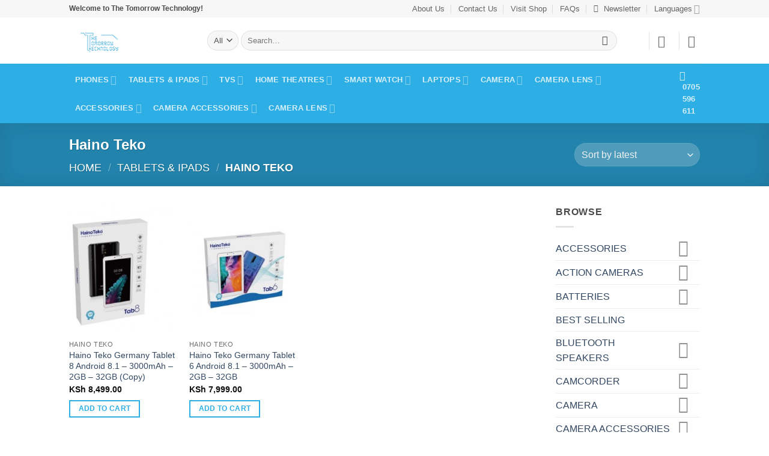

--- FILE ---
content_type: text/html; charset=UTF-8
request_url: https://thetomorrowtechnology.co.ke/product-category/tablet-and-ipads/haino-teko/
body_size: 42426
content:
<!DOCTYPE html>
<html lang="en-US" class="loading-site no-js">
<head>
	<meta charset="UTF-8" />
	<link rel="profile" href="http://gmpg.org/xfn/11" />
	<link rel="pingback" href="https://thetomorrowtechnology.co.ke/xmlrpc.php" />

	<script>(function(html){html.className = html.className.replace(/\bno-js\b/,'js')})(document.documentElement);</script>
<meta name='robots' content='index, follow, max-image-preview:large, max-snippet:-1, max-video-preview:-1' />
<meta name="viewport" content="width=device-width, initial-scale=1" /><script>window._wca = window._wca || [];</script>

	<!-- This site is optimized with the Yoast SEO plugin v26.7 - https://yoast.com/wordpress/plugins/seo/ -->
	<title>Haino Teko - The Tomorrow Technology</title>
	<meta name="description" content="The best online shop in kenya for mobile phones, electronics &amp; accessories. Best deals on all tech gadgets. Order online &amp; pay on delivery." />
	<link rel="canonical" href="https://thetomorrowtechnology.co.ke/product-category/tablet-and-ipads/haino-teko/" />
	<meta property="og:locale" content="en_US" />
	<meta property="og:type" content="article" />
	<meta property="og:title" content="Haino Teko - The Tomorrow Technology" />
	<meta property="og:description" content="The best online shop in kenya for mobile phones, electronics &amp; accessories. Best deals on all tech gadgets. Order online &amp; pay on delivery." />
	<meta property="og:url" content="https://thetomorrowtechnology.co.ke/product-category/tablet-and-ipads/haino-teko/" />
	<meta property="og:site_name" content="The Tomorrow Technology" />
	<meta name="twitter:card" content="summary_large_image" />
	<meta name="twitter:site" content="@TheTomorrowTech" />
	<script type="application/ld+json" class="yoast-schema-graph">{"@context":"https://schema.org","@graph":[{"@type":"CollectionPage","@id":"https://thetomorrowtechnology.co.ke/product-category/tablet-and-ipads/haino-teko/","url":"https://thetomorrowtechnology.co.ke/product-category/tablet-and-ipads/haino-teko/","name":"Haino Teko - The Tomorrow Technology","isPartOf":{"@id":"https://thetomorrowtechnology.co.ke/#website"},"primaryImageOfPage":{"@id":"https://thetomorrowtechnology.co.ke/product-category/tablet-and-ipads/haino-teko/#primaryimage"},"image":{"@id":"https://thetomorrowtechnology.co.ke/product-category/tablet-and-ipads/haino-teko/#primaryimage"},"thumbnailUrl":"https://thetomorrowtechnology.co.ke/wp-content/uploads/2021/12/62cbed477e4bb3a6955630e65acc61d6_thumb_optional.jpg","description":"The best online shop in kenya for mobile phones, electronics & accessories. Best deals on all tech gadgets. Order online & pay on delivery.","breadcrumb":{"@id":"https://thetomorrowtechnology.co.ke/product-category/tablet-and-ipads/haino-teko/#breadcrumb"},"inLanguage":"en-US"},{"@type":"ImageObject","inLanguage":"en-US","@id":"https://thetomorrowtechnology.co.ke/product-category/tablet-and-ipads/haino-teko/#primaryimage","url":"https://thetomorrowtechnology.co.ke/wp-content/uploads/2021/12/62cbed477e4bb3a6955630e65acc61d6_thumb_optional.jpg","contentUrl":"https://thetomorrowtechnology.co.ke/wp-content/uploads/2021/12/62cbed477e4bb3a6955630e65acc61d6_thumb_optional.jpg","width":500,"height":499},{"@type":"BreadcrumbList","@id":"https://thetomorrowtechnology.co.ke/product-category/tablet-and-ipads/haino-teko/#breadcrumb","itemListElement":[{"@type":"ListItem","position":1,"name":"Home","item":"https://thetomorrowtechnology.co.ke/"},{"@type":"ListItem","position":2,"name":"TABLETS &amp; IPADS","item":"https://thetomorrowtechnology.co.ke/product-category/tablet-and-ipads/"},{"@type":"ListItem","position":3,"name":"Haino Teko"}]},{"@type":"WebSite","@id":"https://thetomorrowtechnology.co.ke/#website","url":"https://thetomorrowtechnology.co.ke/","name":"The Tomorrow Technology","description":"Online Shopping for Smartphones, TVs, Home Theatres and much more","publisher":{"@id":"https://thetomorrowtechnology.co.ke/#organization"},"potentialAction":[{"@type":"SearchAction","target":{"@type":"EntryPoint","urlTemplate":"https://thetomorrowtechnology.co.ke/?s={search_term_string}"},"query-input":{"@type":"PropertyValueSpecification","valueRequired":true,"valueName":"search_term_string"}}],"inLanguage":"en-US"},{"@type":"Organization","@id":"https://thetomorrowtechnology.co.ke/#organization","name":"The Tomorrow Technology","url":"https://thetomorrowtechnology.co.ke/","logo":{"@type":"ImageObject","inLanguage":"en-US","@id":"https://thetomorrowtechnology.co.ke/#/schema/logo/image/","url":"https://thetomorrowtechnology.co.ke/wp-content/uploads/2020/11/logoweb.png","contentUrl":"https://thetomorrowtechnology.co.ke/wp-content/uploads/2020/11/logoweb.png","width":208,"height":48,"caption":"The Tomorrow Technology"},"image":{"@id":"https://thetomorrowtechnology.co.ke/#/schema/logo/image/"},"sameAs":["https://www.facebook.com/thetomorrowtechnology/","https://x.com/TheTomorrowTech"]}]}</script>
	<!-- / Yoast SEO plugin. -->


<link rel='dns-prefetch' href='//stats.wp.com' />
<link rel='prefetch' href='https://thetomorrowtechnology.co.ke/wp-content/themes/flatsome/assets/js/flatsome.js?ver=e2eddd6c228105dac048' />
<link rel='prefetch' href='https://thetomorrowtechnology.co.ke/wp-content/themes/flatsome/assets/js/chunk.slider.js?ver=3.20.3' />
<link rel='prefetch' href='https://thetomorrowtechnology.co.ke/wp-content/themes/flatsome/assets/js/chunk.popups.js?ver=3.20.3' />
<link rel='prefetch' href='https://thetomorrowtechnology.co.ke/wp-content/themes/flatsome/assets/js/chunk.tooltips.js?ver=3.20.3' />
<link rel='prefetch' href='https://thetomorrowtechnology.co.ke/wp-content/themes/flatsome/assets/js/woocommerce.js?ver=1c9be63d628ff7c3ff4c' />
<link rel="alternate" type="application/rss+xml" title="The Tomorrow Technology &raquo; Feed" href="https://thetomorrowtechnology.co.ke/feed/" />
<link rel="alternate" type="application/rss+xml" title="The Tomorrow Technology &raquo; Comments Feed" href="https://thetomorrowtechnology.co.ke/comments/feed/" />
<link rel="alternate" type="application/rss+xml" title="The Tomorrow Technology &raquo; Haino Teko Category Feed" href="https://thetomorrowtechnology.co.ke/product-category/tablet-and-ipads/haino-teko/feed/" />
		<!-- This site uses the Google Analytics by MonsterInsights plugin v9.11.1 - Using Analytics tracking - https://www.monsterinsights.com/ -->
		<!-- Note: MonsterInsights is not currently configured on this site. The site owner needs to authenticate with Google Analytics in the MonsterInsights settings panel. -->
					<!-- No tracking code set -->
				<!-- / Google Analytics by MonsterInsights -->
		<style id='wp-img-auto-sizes-contain-inline-css' type='text/css'>
img:is([sizes=auto i],[sizes^="auto," i]){contain-intrinsic-size:3000px 1500px}
/*# sourceURL=wp-img-auto-sizes-contain-inline-css */
</style>
<style id='wp-emoji-styles-inline-css' type='text/css'>

	img.wp-smiley, img.emoji {
		display: inline !important;
		border: none !important;
		box-shadow: none !important;
		height: 1em !important;
		width: 1em !important;
		margin: 0 0.07em !important;
		vertical-align: -0.1em !important;
		background: none !important;
		padding: 0 !important;
	}
/*# sourceURL=wp-emoji-styles-inline-css */
</style>
<style id='wp-block-library-inline-css' type='text/css'>
:root{--wp-block-synced-color:#7a00df;--wp-block-synced-color--rgb:122,0,223;--wp-bound-block-color:var(--wp-block-synced-color);--wp-editor-canvas-background:#ddd;--wp-admin-theme-color:#007cba;--wp-admin-theme-color--rgb:0,124,186;--wp-admin-theme-color-darker-10:#006ba1;--wp-admin-theme-color-darker-10--rgb:0,107,160.5;--wp-admin-theme-color-darker-20:#005a87;--wp-admin-theme-color-darker-20--rgb:0,90,135;--wp-admin-border-width-focus:2px}@media (min-resolution:192dpi){:root{--wp-admin-border-width-focus:1.5px}}.wp-element-button{cursor:pointer}:root .has-very-light-gray-background-color{background-color:#eee}:root .has-very-dark-gray-background-color{background-color:#313131}:root .has-very-light-gray-color{color:#eee}:root .has-very-dark-gray-color{color:#313131}:root .has-vivid-green-cyan-to-vivid-cyan-blue-gradient-background{background:linear-gradient(135deg,#00d084,#0693e3)}:root .has-purple-crush-gradient-background{background:linear-gradient(135deg,#34e2e4,#4721fb 50%,#ab1dfe)}:root .has-hazy-dawn-gradient-background{background:linear-gradient(135deg,#faaca8,#dad0ec)}:root .has-subdued-olive-gradient-background{background:linear-gradient(135deg,#fafae1,#67a671)}:root .has-atomic-cream-gradient-background{background:linear-gradient(135deg,#fdd79a,#004a59)}:root .has-nightshade-gradient-background{background:linear-gradient(135deg,#330968,#31cdcf)}:root .has-midnight-gradient-background{background:linear-gradient(135deg,#020381,#2874fc)}:root{--wp--preset--font-size--normal:16px;--wp--preset--font-size--huge:42px}.has-regular-font-size{font-size:1em}.has-larger-font-size{font-size:2.625em}.has-normal-font-size{font-size:var(--wp--preset--font-size--normal)}.has-huge-font-size{font-size:var(--wp--preset--font-size--huge)}.has-text-align-center{text-align:center}.has-text-align-left{text-align:left}.has-text-align-right{text-align:right}.has-fit-text{white-space:nowrap!important}#end-resizable-editor-section{display:none}.aligncenter{clear:both}.items-justified-left{justify-content:flex-start}.items-justified-center{justify-content:center}.items-justified-right{justify-content:flex-end}.items-justified-space-between{justify-content:space-between}.screen-reader-text{border:0;clip-path:inset(50%);height:1px;margin:-1px;overflow:hidden;padding:0;position:absolute;width:1px;word-wrap:normal!important}.screen-reader-text:focus{background-color:#ddd;clip-path:none;color:#444;display:block;font-size:1em;height:auto;left:5px;line-height:normal;padding:15px 23px 14px;text-decoration:none;top:5px;width:auto;z-index:100000}html :where(.has-border-color){border-style:solid}html :where([style*=border-top-color]){border-top-style:solid}html :where([style*=border-right-color]){border-right-style:solid}html :where([style*=border-bottom-color]){border-bottom-style:solid}html :where([style*=border-left-color]){border-left-style:solid}html :where([style*=border-width]){border-style:solid}html :where([style*=border-top-width]){border-top-style:solid}html :where([style*=border-right-width]){border-right-style:solid}html :where([style*=border-bottom-width]){border-bottom-style:solid}html :where([style*=border-left-width]){border-left-style:solid}html :where(img[class*=wp-image-]){height:auto;max-width:100%}:where(figure){margin:0 0 1em}html :where(.is-position-sticky){--wp-admin--admin-bar--position-offset:var(--wp-admin--admin-bar--height,0px)}@media screen and (max-width:600px){html :where(.is-position-sticky){--wp-admin--admin-bar--position-offset:0px}}

/*# sourceURL=wp-block-library-inline-css */
</style><link rel='stylesheet' id='wc-blocks-style-css' href='https://thetomorrowtechnology.co.ke/wp-content/plugins/woocommerce/assets/client/blocks/wc-blocks.css?ver=wc-10.4.3' type='text/css' media='all' />
<style id='global-styles-inline-css' type='text/css'>
:root{--wp--preset--aspect-ratio--square: 1;--wp--preset--aspect-ratio--4-3: 4/3;--wp--preset--aspect-ratio--3-4: 3/4;--wp--preset--aspect-ratio--3-2: 3/2;--wp--preset--aspect-ratio--2-3: 2/3;--wp--preset--aspect-ratio--16-9: 16/9;--wp--preset--aspect-ratio--9-16: 9/16;--wp--preset--color--black: #000000;--wp--preset--color--cyan-bluish-gray: #abb8c3;--wp--preset--color--white: #ffffff;--wp--preset--color--pale-pink: #f78da7;--wp--preset--color--vivid-red: #cf2e2e;--wp--preset--color--luminous-vivid-orange: #ff6900;--wp--preset--color--luminous-vivid-amber: #fcb900;--wp--preset--color--light-green-cyan: #7bdcb5;--wp--preset--color--vivid-green-cyan: #00d084;--wp--preset--color--pale-cyan-blue: #8ed1fc;--wp--preset--color--vivid-cyan-blue: #0693e3;--wp--preset--color--vivid-purple: #9b51e0;--wp--preset--color--primary: #2daee5;--wp--preset--color--secondary: #2daee5;--wp--preset--color--success: #627D47;--wp--preset--color--alert: #b20000;--wp--preset--gradient--vivid-cyan-blue-to-vivid-purple: linear-gradient(135deg,rgb(6,147,227) 0%,rgb(155,81,224) 100%);--wp--preset--gradient--light-green-cyan-to-vivid-green-cyan: linear-gradient(135deg,rgb(122,220,180) 0%,rgb(0,208,130) 100%);--wp--preset--gradient--luminous-vivid-amber-to-luminous-vivid-orange: linear-gradient(135deg,rgb(252,185,0) 0%,rgb(255,105,0) 100%);--wp--preset--gradient--luminous-vivid-orange-to-vivid-red: linear-gradient(135deg,rgb(255,105,0) 0%,rgb(207,46,46) 100%);--wp--preset--gradient--very-light-gray-to-cyan-bluish-gray: linear-gradient(135deg,rgb(238,238,238) 0%,rgb(169,184,195) 100%);--wp--preset--gradient--cool-to-warm-spectrum: linear-gradient(135deg,rgb(74,234,220) 0%,rgb(151,120,209) 20%,rgb(207,42,186) 40%,rgb(238,44,130) 60%,rgb(251,105,98) 80%,rgb(254,248,76) 100%);--wp--preset--gradient--blush-light-purple: linear-gradient(135deg,rgb(255,206,236) 0%,rgb(152,150,240) 100%);--wp--preset--gradient--blush-bordeaux: linear-gradient(135deg,rgb(254,205,165) 0%,rgb(254,45,45) 50%,rgb(107,0,62) 100%);--wp--preset--gradient--luminous-dusk: linear-gradient(135deg,rgb(255,203,112) 0%,rgb(199,81,192) 50%,rgb(65,88,208) 100%);--wp--preset--gradient--pale-ocean: linear-gradient(135deg,rgb(255,245,203) 0%,rgb(182,227,212) 50%,rgb(51,167,181) 100%);--wp--preset--gradient--electric-grass: linear-gradient(135deg,rgb(202,248,128) 0%,rgb(113,206,126) 100%);--wp--preset--gradient--midnight: linear-gradient(135deg,rgb(2,3,129) 0%,rgb(40,116,252) 100%);--wp--preset--font-size--small: 13px;--wp--preset--font-size--medium: 20px;--wp--preset--font-size--large: 36px;--wp--preset--font-size--x-large: 42px;--wp--preset--spacing--20: 0.44rem;--wp--preset--spacing--30: 0.67rem;--wp--preset--spacing--40: 1rem;--wp--preset--spacing--50: 1.5rem;--wp--preset--spacing--60: 2.25rem;--wp--preset--spacing--70: 3.38rem;--wp--preset--spacing--80: 5.06rem;--wp--preset--shadow--natural: 6px 6px 9px rgba(0, 0, 0, 0.2);--wp--preset--shadow--deep: 12px 12px 50px rgba(0, 0, 0, 0.4);--wp--preset--shadow--sharp: 6px 6px 0px rgba(0, 0, 0, 0.2);--wp--preset--shadow--outlined: 6px 6px 0px -3px rgb(255, 255, 255), 6px 6px rgb(0, 0, 0);--wp--preset--shadow--crisp: 6px 6px 0px rgb(0, 0, 0);}:where(body) { margin: 0; }.wp-site-blocks > .alignleft { float: left; margin-right: 2em; }.wp-site-blocks > .alignright { float: right; margin-left: 2em; }.wp-site-blocks > .aligncenter { justify-content: center; margin-left: auto; margin-right: auto; }:where(.is-layout-flex){gap: 0.5em;}:where(.is-layout-grid){gap: 0.5em;}.is-layout-flow > .alignleft{float: left;margin-inline-start: 0;margin-inline-end: 2em;}.is-layout-flow > .alignright{float: right;margin-inline-start: 2em;margin-inline-end: 0;}.is-layout-flow > .aligncenter{margin-left: auto !important;margin-right: auto !important;}.is-layout-constrained > .alignleft{float: left;margin-inline-start: 0;margin-inline-end: 2em;}.is-layout-constrained > .alignright{float: right;margin-inline-start: 2em;margin-inline-end: 0;}.is-layout-constrained > .aligncenter{margin-left: auto !important;margin-right: auto !important;}.is-layout-constrained > :where(:not(.alignleft):not(.alignright):not(.alignfull)){margin-left: auto !important;margin-right: auto !important;}body .is-layout-flex{display: flex;}.is-layout-flex{flex-wrap: wrap;align-items: center;}.is-layout-flex > :is(*, div){margin: 0;}body .is-layout-grid{display: grid;}.is-layout-grid > :is(*, div){margin: 0;}body{padding-top: 0px;padding-right: 0px;padding-bottom: 0px;padding-left: 0px;}a:where(:not(.wp-element-button)){text-decoration: none;}:root :where(.wp-element-button, .wp-block-button__link){background-color: #32373c;border-width: 0;color: #fff;font-family: inherit;font-size: inherit;font-style: inherit;font-weight: inherit;letter-spacing: inherit;line-height: inherit;padding-top: calc(0.667em + 2px);padding-right: calc(1.333em + 2px);padding-bottom: calc(0.667em + 2px);padding-left: calc(1.333em + 2px);text-decoration: none;text-transform: inherit;}.has-black-color{color: var(--wp--preset--color--black) !important;}.has-cyan-bluish-gray-color{color: var(--wp--preset--color--cyan-bluish-gray) !important;}.has-white-color{color: var(--wp--preset--color--white) !important;}.has-pale-pink-color{color: var(--wp--preset--color--pale-pink) !important;}.has-vivid-red-color{color: var(--wp--preset--color--vivid-red) !important;}.has-luminous-vivid-orange-color{color: var(--wp--preset--color--luminous-vivid-orange) !important;}.has-luminous-vivid-amber-color{color: var(--wp--preset--color--luminous-vivid-amber) !important;}.has-light-green-cyan-color{color: var(--wp--preset--color--light-green-cyan) !important;}.has-vivid-green-cyan-color{color: var(--wp--preset--color--vivid-green-cyan) !important;}.has-pale-cyan-blue-color{color: var(--wp--preset--color--pale-cyan-blue) !important;}.has-vivid-cyan-blue-color{color: var(--wp--preset--color--vivid-cyan-blue) !important;}.has-vivid-purple-color{color: var(--wp--preset--color--vivid-purple) !important;}.has-primary-color{color: var(--wp--preset--color--primary) !important;}.has-secondary-color{color: var(--wp--preset--color--secondary) !important;}.has-success-color{color: var(--wp--preset--color--success) !important;}.has-alert-color{color: var(--wp--preset--color--alert) !important;}.has-black-background-color{background-color: var(--wp--preset--color--black) !important;}.has-cyan-bluish-gray-background-color{background-color: var(--wp--preset--color--cyan-bluish-gray) !important;}.has-white-background-color{background-color: var(--wp--preset--color--white) !important;}.has-pale-pink-background-color{background-color: var(--wp--preset--color--pale-pink) !important;}.has-vivid-red-background-color{background-color: var(--wp--preset--color--vivid-red) !important;}.has-luminous-vivid-orange-background-color{background-color: var(--wp--preset--color--luminous-vivid-orange) !important;}.has-luminous-vivid-amber-background-color{background-color: var(--wp--preset--color--luminous-vivid-amber) !important;}.has-light-green-cyan-background-color{background-color: var(--wp--preset--color--light-green-cyan) !important;}.has-vivid-green-cyan-background-color{background-color: var(--wp--preset--color--vivid-green-cyan) !important;}.has-pale-cyan-blue-background-color{background-color: var(--wp--preset--color--pale-cyan-blue) !important;}.has-vivid-cyan-blue-background-color{background-color: var(--wp--preset--color--vivid-cyan-blue) !important;}.has-vivid-purple-background-color{background-color: var(--wp--preset--color--vivid-purple) !important;}.has-primary-background-color{background-color: var(--wp--preset--color--primary) !important;}.has-secondary-background-color{background-color: var(--wp--preset--color--secondary) !important;}.has-success-background-color{background-color: var(--wp--preset--color--success) !important;}.has-alert-background-color{background-color: var(--wp--preset--color--alert) !important;}.has-black-border-color{border-color: var(--wp--preset--color--black) !important;}.has-cyan-bluish-gray-border-color{border-color: var(--wp--preset--color--cyan-bluish-gray) !important;}.has-white-border-color{border-color: var(--wp--preset--color--white) !important;}.has-pale-pink-border-color{border-color: var(--wp--preset--color--pale-pink) !important;}.has-vivid-red-border-color{border-color: var(--wp--preset--color--vivid-red) !important;}.has-luminous-vivid-orange-border-color{border-color: var(--wp--preset--color--luminous-vivid-orange) !important;}.has-luminous-vivid-amber-border-color{border-color: var(--wp--preset--color--luminous-vivid-amber) !important;}.has-light-green-cyan-border-color{border-color: var(--wp--preset--color--light-green-cyan) !important;}.has-vivid-green-cyan-border-color{border-color: var(--wp--preset--color--vivid-green-cyan) !important;}.has-pale-cyan-blue-border-color{border-color: var(--wp--preset--color--pale-cyan-blue) !important;}.has-vivid-cyan-blue-border-color{border-color: var(--wp--preset--color--vivid-cyan-blue) !important;}.has-vivid-purple-border-color{border-color: var(--wp--preset--color--vivid-purple) !important;}.has-primary-border-color{border-color: var(--wp--preset--color--primary) !important;}.has-secondary-border-color{border-color: var(--wp--preset--color--secondary) !important;}.has-success-border-color{border-color: var(--wp--preset--color--success) !important;}.has-alert-border-color{border-color: var(--wp--preset--color--alert) !important;}.has-vivid-cyan-blue-to-vivid-purple-gradient-background{background: var(--wp--preset--gradient--vivid-cyan-blue-to-vivid-purple) !important;}.has-light-green-cyan-to-vivid-green-cyan-gradient-background{background: var(--wp--preset--gradient--light-green-cyan-to-vivid-green-cyan) !important;}.has-luminous-vivid-amber-to-luminous-vivid-orange-gradient-background{background: var(--wp--preset--gradient--luminous-vivid-amber-to-luminous-vivid-orange) !important;}.has-luminous-vivid-orange-to-vivid-red-gradient-background{background: var(--wp--preset--gradient--luminous-vivid-orange-to-vivid-red) !important;}.has-very-light-gray-to-cyan-bluish-gray-gradient-background{background: var(--wp--preset--gradient--very-light-gray-to-cyan-bluish-gray) !important;}.has-cool-to-warm-spectrum-gradient-background{background: var(--wp--preset--gradient--cool-to-warm-spectrum) !important;}.has-blush-light-purple-gradient-background{background: var(--wp--preset--gradient--blush-light-purple) !important;}.has-blush-bordeaux-gradient-background{background: var(--wp--preset--gradient--blush-bordeaux) !important;}.has-luminous-dusk-gradient-background{background: var(--wp--preset--gradient--luminous-dusk) !important;}.has-pale-ocean-gradient-background{background: var(--wp--preset--gradient--pale-ocean) !important;}.has-electric-grass-gradient-background{background: var(--wp--preset--gradient--electric-grass) !important;}.has-midnight-gradient-background{background: var(--wp--preset--gradient--midnight) !important;}.has-small-font-size{font-size: var(--wp--preset--font-size--small) !important;}.has-medium-font-size{font-size: var(--wp--preset--font-size--medium) !important;}.has-large-font-size{font-size: var(--wp--preset--font-size--large) !important;}.has-x-large-font-size{font-size: var(--wp--preset--font-size--x-large) !important;}
/*# sourceURL=global-styles-inline-css */
</style>

<link rel='stylesheet' id='contact-form-7-css' href='https://thetomorrowtechnology.co.ke/wp-content/plugins/contact-form-7/includes/css/styles.css?ver=6.1.4' type='text/css' media='all' />
<link rel='stylesheet' id='mas-wc-brands-style-css' href='https://thetomorrowtechnology.co.ke/wp-content/plugins/mas-woocommerce-brands/assets/css/style.css?ver=1.1.0' type='text/css' media='all' />
<style id='woocommerce-inline-inline-css' type='text/css'>
.woocommerce form .form-row .required { visibility: visible; }
/*# sourceURL=woocommerce-inline-inline-css */
</style>
<link rel='stylesheet' id='wa_order_style-css' href='https://thetomorrowtechnology.co.ke/wp-content/plugins/oneclick-whatsapp-order/assets/css/main-style.css?ver=1.1.0' type='text/css' media='all' />
<link rel='stylesheet' id='extendify-utility-styles-css' href='https://thetomorrowtechnology.co.ke/wp-content/plugins/extendify/public/build/utility-minimum.css?ver=6.9' type='text/css' media='all' />
<link rel='stylesheet' id='woo-variation-swatches-css' href='https://thetomorrowtechnology.co.ke/wp-content/plugins/woo-variation-swatches/assets/css/frontend.min.css?ver=1762866209' type='text/css' media='all' />
<style id='woo-variation-swatches-inline-css' type='text/css'>
:root {
--wvs-tick:url("data:image/svg+xml;utf8,%3Csvg filter='drop-shadow(0px 0px 2px rgb(0 0 0 / .8))' xmlns='http://www.w3.org/2000/svg'  viewBox='0 0 30 30'%3E%3Cpath fill='none' stroke='%23ffffff' stroke-linecap='round' stroke-linejoin='round' stroke-width='4' d='M4 16L11 23 27 7'/%3E%3C/svg%3E");

--wvs-cross:url("data:image/svg+xml;utf8,%3Csvg filter='drop-shadow(0px 0px 5px rgb(255 255 255 / .6))' xmlns='http://www.w3.org/2000/svg' width='72px' height='72px' viewBox='0 0 24 24'%3E%3Cpath fill='none' stroke='%23ff0000' stroke-linecap='round' stroke-width='0.6' d='M5 5L19 19M19 5L5 19'/%3E%3C/svg%3E");
--wvs-single-product-item-width:30px;
--wvs-single-product-item-height:30px;
--wvs-single-product-item-font-size:16px}
/*# sourceURL=woo-variation-swatches-inline-css */
</style>
<link rel='stylesheet' id='tawcvs-frontend-css' href='https://thetomorrowtechnology.co.ke/wp-content/plugins/variation-swatches-for-woocommerce-pro/assets/css/frontend.css?ver=20171128' type='text/css' media='all' />
<style id='tawcvs-frontend-inline-css' type='text/css'>
.tawcvs-swatches .swatch { width: 30px; height: 30px; }
/*# sourceURL=tawcvs-frontend-inline-css */
</style>
<link rel='stylesheet' id='flatsome-main-css' href='https://thetomorrowtechnology.co.ke/wp-content/themes/flatsome/assets/css/flatsome.css?ver=3.20.3' type='text/css' media='all' />
<style id='flatsome-main-inline-css' type='text/css'>
@font-face {
				font-family: "fl-icons";
				font-display: block;
				src: url(https://thetomorrowtechnology.co.ke/wp-content/themes/flatsome/assets/css/icons/fl-icons.eot?v=3.20.3);
				src:
					url(https://thetomorrowtechnology.co.ke/wp-content/themes/flatsome/assets/css/icons/fl-icons.eot#iefix?v=3.20.3) format("embedded-opentype"),
					url(https://thetomorrowtechnology.co.ke/wp-content/themes/flatsome/assets/css/icons/fl-icons.woff2?v=3.20.3) format("woff2"),
					url(https://thetomorrowtechnology.co.ke/wp-content/themes/flatsome/assets/css/icons/fl-icons.ttf?v=3.20.3) format("truetype"),
					url(https://thetomorrowtechnology.co.ke/wp-content/themes/flatsome/assets/css/icons/fl-icons.woff?v=3.20.3) format("woff"),
					url(https://thetomorrowtechnology.co.ke/wp-content/themes/flatsome/assets/css/icons/fl-icons.svg?v=3.20.3#fl-icons) format("svg");
			}
/*# sourceURL=flatsome-main-inline-css */
</style>
<link rel='stylesheet' id='flatsome-shop-css' href='https://thetomorrowtechnology.co.ke/wp-content/themes/flatsome/assets/css/flatsome-shop.css?ver=3.20.3' type='text/css' media='all' />
<link rel='stylesheet' id='flatsome-style-css' href='https://thetomorrowtechnology.co.ke/wp-content/themes/flatsome-child/style.css?ver=3.0' type='text/css' media='all' />
<script type="text/javascript" src="https://thetomorrowtechnology.co.ke/wp-includes/js/jquery/jquery.min.js?ver=3.7.1" id="jquery-core-js"></script>
<script type="text/javascript" src="https://thetomorrowtechnology.co.ke/wp-includes/js/jquery/jquery-migrate.min.js?ver=3.4.1" id="jquery-migrate-js"></script>
<script type="text/javascript" src="https://thetomorrowtechnology.co.ke/wp-content/plugins/woocommerce/assets/js/jquery-blockui/jquery.blockUI.min.js?ver=2.7.0-wc.10.4.3" id="wc-jquery-blockui-js" data-wp-strategy="defer"></script>
<script type="text/javascript" id="wc-add-to-cart-js-extra">
/* <![CDATA[ */
var wc_add_to_cart_params = {"ajax_url":"/wp-admin/admin-ajax.php","wc_ajax_url":"/?wc-ajax=%%endpoint%%","i18n_view_cart":"View cart","cart_url":"https://thetomorrowtechnology.co.ke/cart/","is_cart":"","cart_redirect_after_add":"yes"};
//# sourceURL=wc-add-to-cart-js-extra
/* ]]> */
</script>
<script type="text/javascript" src="https://thetomorrowtechnology.co.ke/wp-content/plugins/woocommerce/assets/js/frontend/add-to-cart.min.js?ver=10.4.3" id="wc-add-to-cart-js" data-wp-strategy="defer"></script>
<script type="text/javascript" src="https://thetomorrowtechnology.co.ke/wp-content/plugins/woocommerce/assets/js/js-cookie/js.cookie.min.js?ver=2.1.4-wc.10.4.3" id="wc-js-cookie-js" data-wp-strategy="defer"></script>
<script type="text/javascript" src="https://thetomorrowtechnology.co.ke/wp-content/plugins/js_composer/assets/js/vendors/woocommerce-add-to-cart.js?ver=7.0" id="vc_woocommerce-add-to-cart-js-js"></script>
<script type="text/javascript" src="https://stats.wp.com/s-202603.js" id="woocommerce-analytics-js" defer="defer" data-wp-strategy="defer"></script>
<script></script><link rel="https://api.w.org/" href="https://thetomorrowtechnology.co.ke/wp-json/" /><link rel="alternate" title="JSON" type="application/json" href="https://thetomorrowtechnology.co.ke/wp-json/wp/v2/product_cat/600" /><link rel="EditURI" type="application/rsd+xml" title="RSD" href="https://thetomorrowtechnology.co.ke/xmlrpc.php?rsd" />
<meta name="generator" content="WordPress 6.9" />
<meta name="generator" content="WooCommerce 10.4.3" />
<meta name="generator" content="Redux 4.5.10" />	<style>
		#sendbtn,
		#sendbtn2,
		.wa-order-button,
		.gdpr_wa_button_input,
		a.wa-order-checkout,
		a.wa-order-thankyou,
		.shortcode_wa_button,
		.shortcode_wa_button_nt,
		.floating_button {
			-webkit-box-shadow: inset 0px 4px 7px 0px rgba(0,0,0,0.25) !important;
			-moz-box-shadow: inset 0px 4px 7px 0px rgba(0,0,0,0.25) !important;
			box-shadow: inset 0px 4px 7px 0px rgba(0,0,0,0.25) !important;
		}

		#sendbtn:hover,
		#sendbtn2:hover,
		.wa-order-button:hover,
		.gdpr_wa_button_input:hover,
		a.wa-order-checkout:hover,
		a.wa-order-thankyou:hover,
		.shortcode_wa_button:hover,
		.shortcode_wa_button_nt:hover,
		.floating_button:hover {
			-webkit-box-shadow: inset 0px 4px 7px 0px rgba(0,0,0,0.25) !important;
			-moz-box-shadow: inset 0px 4px 7px 0px rgba(0,0,0,0.25) !important;
			box-shadow: inset 0px 4px 7px 0px rgba(0,0,0,0.25) !important;
		}
	</style>
	<style>img#wpstats{display:none}</style>
			<noscript><style>.woocommerce-product-gallery{ opacity: 1 !important; }</style></noscript>
	<meta name="generator" content="Powered by WPBakery Page Builder - drag and drop page builder for WordPress."/>
<link rel="icon" href="https://thetomorrowtechnology.co.ke/wp-content/uploads/2021/08/cropped-0-32x32.jpg" sizes="32x32" />
<link rel="icon" href="https://thetomorrowtechnology.co.ke/wp-content/uploads/2021/08/cropped-0-192x192.jpg" sizes="192x192" />
<link rel="apple-touch-icon" href="https://thetomorrowtechnology.co.ke/wp-content/uploads/2021/08/cropped-0-180x180.jpg" />
<meta name="msapplication-TileImage" content="https://thetomorrowtechnology.co.ke/wp-content/uploads/2021/08/cropped-0-270x270.jpg" />
<style id="custom-css" type="text/css">:root {--primary-color: #2daee5;--fs-color-primary: #2daee5;--fs-color-secondary: #2daee5;--fs-color-success: #627D47;--fs-color-alert: #b20000;--fs-color-base: #4a4a4a;--fs-experimental-link-color: #334862;--fs-experimental-link-color-hover: #111;}.tooltipster-base {--tooltip-color: #fff;--tooltip-bg-color: #000;}.off-canvas-right .mfp-content, .off-canvas-left .mfp-content {--drawer-width: 300px;}.off-canvas .mfp-content.off-canvas-cart {--drawer-width: 360px;}.header-main{height: 77px}#logo img{max-height: 77px}#logo{width:200px;}.header-bottom{min-height: 33px}.header-top{min-height: 27px}.transparent .header-main{height: 90px}.transparent #logo img{max-height: 90px}.has-transparent + .page-title:first-of-type,.has-transparent + #main > .page-title,.has-transparent + #main > div > .page-title,.has-transparent + #main .page-header-wrapper:first-of-type .page-title{padding-top: 170px;}.header.show-on-scroll,.stuck .header-main{height:70px!important}.stuck #logo img{max-height: 70px!important}.search-form{ width: 93%;}.header-bottom {background-color: #2daee5}.top-bar-nav > li > a{line-height: 17px }.header-main .nav > li > a{line-height: 19px }.header-bottom-nav > li > a{line-height: 47px }@media (max-width: 549px) {.header-main{height: 70px}#logo img{max-height: 70px}}.nav-dropdown-has-arrow.nav-dropdown-has-border li.has-dropdown:before{border-bottom-color: #FFFFFF;}.nav .nav-dropdown{border-color: #FFFFFF }.nav-dropdown-has-arrow li.has-dropdown:after{border-bottom-color: #FFFFFF;}.nav .nav-dropdown{background-color: #FFFFFF}.header-top{background-color:#F7F7F7!important;}body{font-family: Lato, sans-serif;}body {font-weight: 400;font-style: normal;}.nav > li > a {font-family: Lato, sans-serif;}.mobile-sidebar-levels-2 .nav > li > ul > li > a {font-family: Lato, sans-serif;}.nav > li > a,.mobile-sidebar-levels-2 .nav > li > ul > li > a {font-weight: 700;font-style: normal;}h1,h2,h3,h4,h5,h6,.heading-font, .off-canvas-center .nav-sidebar.nav-vertical > li > a{font-family: Lato, sans-serif;}h1,h2,h3,h4,h5,h6,.heading-font,.banner h1,.banner h2 {font-weight: 700;font-style: normal;}.alt-font{font-family: "Dancing Script", sans-serif;}.alt-font {font-weight: 400!important;font-style: normal!important;}@media screen and (min-width: 550px){.products .box-vertical .box-image{min-width: 247px!important;width: 247px!important;}}.footer-2{background-color: #000000}.absolute-footer, html{background-color: #FFFFFF}.nav-vertical-fly-out > li + li {border-top-width: 1px; border-top-style: solid;}.label-new.menu-item > a:after{content:"New";}.label-hot.menu-item > a:after{content:"Hot";}.label-sale.menu-item > a:after{content:"Sale";}.label-popular.menu-item > a:after{content:"Popular";}</style><style id="kirki-inline-styles">/* latin-ext */
@font-face {
  font-family: 'Lato';
  font-style: normal;
  font-weight: 400;
  font-display: swap;
  src: url(https://thetomorrowtechnology.co.ke/wp-content/fonts/lato/S6uyw4BMUTPHjxAwXjeu.woff2) format('woff2');
  unicode-range: U+0100-02BA, U+02BD-02C5, U+02C7-02CC, U+02CE-02D7, U+02DD-02FF, U+0304, U+0308, U+0329, U+1D00-1DBF, U+1E00-1E9F, U+1EF2-1EFF, U+2020, U+20A0-20AB, U+20AD-20C0, U+2113, U+2C60-2C7F, U+A720-A7FF;
}
/* latin */
@font-face {
  font-family: 'Lato';
  font-style: normal;
  font-weight: 400;
  font-display: swap;
  src: url(https://thetomorrowtechnology.co.ke/wp-content/fonts/lato/S6uyw4BMUTPHjx4wXg.woff2) format('woff2');
  unicode-range: U+0000-00FF, U+0131, U+0152-0153, U+02BB-02BC, U+02C6, U+02DA, U+02DC, U+0304, U+0308, U+0329, U+2000-206F, U+20AC, U+2122, U+2191, U+2193, U+2212, U+2215, U+FEFF, U+FFFD;
}
/* latin-ext */
@font-face {
  font-family: 'Lato';
  font-style: normal;
  font-weight: 700;
  font-display: swap;
  src: url(https://thetomorrowtechnology.co.ke/wp-content/fonts/lato/S6u9w4BMUTPHh6UVSwaPGR_p.woff2) format('woff2');
  unicode-range: U+0100-02BA, U+02BD-02C5, U+02C7-02CC, U+02CE-02D7, U+02DD-02FF, U+0304, U+0308, U+0329, U+1D00-1DBF, U+1E00-1E9F, U+1EF2-1EFF, U+2020, U+20A0-20AB, U+20AD-20C0, U+2113, U+2C60-2C7F, U+A720-A7FF;
}
/* latin */
@font-face {
  font-family: 'Lato';
  font-style: normal;
  font-weight: 700;
  font-display: swap;
  src: url(https://thetomorrowtechnology.co.ke/wp-content/fonts/lato/S6u9w4BMUTPHh6UVSwiPGQ.woff2) format('woff2');
  unicode-range: U+0000-00FF, U+0131, U+0152-0153, U+02BB-02BC, U+02C6, U+02DA, U+02DC, U+0304, U+0308, U+0329, U+2000-206F, U+20AC, U+2122, U+2191, U+2193, U+2212, U+2215, U+FEFF, U+FFFD;
}/* vietnamese */
@font-face {
  font-family: 'Dancing Script';
  font-style: normal;
  font-weight: 400;
  font-display: swap;
  src: url(https://thetomorrowtechnology.co.ke/wp-content/fonts/dancing-script/If2cXTr6YS-zF4S-kcSWSVi_sxjsohD9F50Ruu7BMSo3Rep8ltA.woff2) format('woff2');
  unicode-range: U+0102-0103, U+0110-0111, U+0128-0129, U+0168-0169, U+01A0-01A1, U+01AF-01B0, U+0300-0301, U+0303-0304, U+0308-0309, U+0323, U+0329, U+1EA0-1EF9, U+20AB;
}
/* latin-ext */
@font-face {
  font-family: 'Dancing Script';
  font-style: normal;
  font-weight: 400;
  font-display: swap;
  src: url(https://thetomorrowtechnology.co.ke/wp-content/fonts/dancing-script/If2cXTr6YS-zF4S-kcSWSVi_sxjsohD9F50Ruu7BMSo3ROp8ltA.woff2) format('woff2');
  unicode-range: U+0100-02BA, U+02BD-02C5, U+02C7-02CC, U+02CE-02D7, U+02DD-02FF, U+0304, U+0308, U+0329, U+1D00-1DBF, U+1E00-1E9F, U+1EF2-1EFF, U+2020, U+20A0-20AB, U+20AD-20C0, U+2113, U+2C60-2C7F, U+A720-A7FF;
}
/* latin */
@font-face {
  font-family: 'Dancing Script';
  font-style: normal;
  font-weight: 400;
  font-display: swap;
  src: url(https://thetomorrowtechnology.co.ke/wp-content/fonts/dancing-script/If2cXTr6YS-zF4S-kcSWSVi_sxjsohD9F50Ruu7BMSo3Sup8.woff2) format('woff2');
  unicode-range: U+0000-00FF, U+0131, U+0152-0153, U+02BB-02BC, U+02C6, U+02DA, U+02DC, U+0304, U+0308, U+0329, U+2000-206F, U+20AC, U+2122, U+2191, U+2193, U+2212, U+2215, U+FEFF, U+FFFD;
}</style><noscript><style> .wpb_animate_when_almost_visible { opacity: 1; }</style></noscript><link rel='stylesheet' id='joinchat-css' href='https://thetomorrowtechnology.co.ke/wp-content/plugins/creame-whatsapp-me/public/css/joinchat.min.css?ver=6.0.10' type='text/css' media='all' />
<style id='joinchat-inline-css' type='text/css'>
.joinchat{--ch:142;--cs:70%;--cl:49%;--bw:1}
/*# sourceURL=joinchat-inline-css */
</style>
</head>

<body class="archive tax-product_cat term-haino-teko term-600 wp-theme-flatsome wp-child-theme-flatsome-child theme-flatsome woocommerce woocommerce-page woocommerce-no-js woo-variation-swatches wvs-behavior-blur wvs-theme-flatsome-child wvs-show-label wvs-tooltip lightbox nav-dropdown-has-arrow nav-dropdown-has-shadow nav-dropdown-has-border wpb-js-composer js-comp-ver-7.0 vc_responsive">


<a class="skip-link screen-reader-text" href="#main">Skip to content</a>

<div id="wrapper">

	
	<header id="header" class="header has-sticky sticky-jump">
		<div class="header-wrapper">
			<div id="top-bar" class="header-top hide-for-sticky">
    <div class="flex-row container">
      <div class="flex-col hide-for-medium flex-left">
          <ul class="nav nav-left medium-nav-center nav-small  nav-divided">
              <li class="html custom html_topbar_left"><strong>Welcome to The Tomorrow Technology!</strong></li>          </ul>
      </div>

      <div class="flex-col hide-for-medium flex-center">
          <ul class="nav nav-center nav-small  nav-divided">
                        </ul>
      </div>

      <div class="flex-col hide-for-medium flex-right">
         <ul class="nav top-bar-nav nav-right nav-small  nav-divided">
              <li id="menu-item-699" class="menu-item menu-item-type-custom menu-item-object-custom menu-item-699 menu-item-design-default"><a href="#" class="nav-top-link">About Us</a></li>
<li id="menu-item-700" class="menu-item menu-item-type-custom menu-item-object-custom menu-item-700 menu-item-design-default"><a href="#" class="nav-top-link">Contact Us</a></li>
<li id="menu-item-19220" class="menu-item menu-item-type-custom menu-item-object-custom menu-item-19220 menu-item-design-default"><a href="#" class="nav-top-link">Visit Shop</a></li>
<li id="menu-item-19221" class="menu-item menu-item-type-custom menu-item-object-custom menu-item-19221 menu-item-design-default"><a href="#" class="nav-top-link">FAQs</a></li>
<li class="header-newsletter-item has-icon">

<a href="#header-newsletter-signup" class="tooltip is-small" role="button" title="Sign up for Newsletter" aria-label="Newsletter" aria-expanded="false" aria-haspopup="dialog" aria-controls="header-newsletter-signup" data-flatsome-role-button>

      <i class="icon-envelop" aria-hidden="true"></i>  
      <span class="header-newsletter-title hide-for-medium">
      Newsletter    </span>
  </a>
	<div id="header-newsletter-signup"
	     class="lightbox-by-id lightbox-content mfp-hide lightbox-white "
	     style="max-width:700px ;padding:0px">
		
  <div class="banner has-hover" id="banner-1481652943">
          <div class="banner-inner fill">
        <div class="banner-bg fill" >
            <img width="1020" height="574" src="https://thetomorrowtechnology.co.ke/wp-content/uploads/2018/02/blackberry-motion-review-9.jpg" class="bg attachment-large size-large" alt="" decoding="async" fetchpriority="high" />                        <div class="overlay"></div>            
	<div class="is-border is-dashed"
		style="border-color:rgba(255,255,255,.3);border-width:2px 2px 2px 2px;margin:10px;">
	</div>
                    </div>
		
        <div class="banner-layers container">
            <div class="fill banner-link"></div>               <div id="text-box-1266739181" class="text-box banner-layer x10 md-x10 lg-x10 y50 md-y50 lg-y50 res-text">
                     <div data-animate="fadeInUp">           <div class="text-box-content text dark">
              
              <div class="text-inner text-left">
                  <h3 class="uppercase">Sign up for Newsletter</h3><p class="lead">Signup for our newsletter to get notified about sales and new products. Add any text here or remove it.</p><p class="wpcf7-contact-form-not-found"><strong>Error:</strong> Contact form not found.</p>              </div>
           </div>
       </div>                     
<style>
#text-box-1266739181 {
  width: 60%;
}
#text-box-1266739181 .text-box-content {
  font-size: 100%;
}
@media (min-width:550px) {
  #text-box-1266739181 {
    width: 50%;
  }
}
</style>
    </div>
         </div>
      </div>

            
<style>
#banner-1481652943 {
  padding-top: 500px;
}
#banner-1481652943 .overlay {
  background-color: rgba(0,0,0,.4);
}
</style>
  </div>

	</div>
	
	</li>
<li class="has-dropdown header-language-dropdown">
	<a href="#" class="header-language-dropdown__link nav-top-link" aria-expanded="false" aria-controls="ux-language-dropdown" aria-haspopup="menu">
		Languages				<i class="icon-angle-down" aria-hidden="true"></i>	</a>
	<ul id="ux-language-dropdown" class="nav-dropdown nav-dropdown-simple" role="menu">
		<li><a>You need Polylang or WPML plugin for this to work. You can remove it from Theme Options.</a></li>	</ul>
</li>
          </ul>
      </div>

            <div class="flex-col show-for-medium flex-grow">
          <ul class="nav nav-center nav-small mobile-nav  nav-divided">
              <li class="html custom html_topbar_left"><strong>Welcome to The Tomorrow Technology!</strong></li>          </ul>
      </div>
      
    </div>
</div>
<div id="masthead" class="header-main ">
      <div class="header-inner flex-row container logo-left medium-logo-center" role="navigation">

          <!-- Logo -->
          <div id="logo" class="flex-col logo">
            
<!-- Header logo -->
<a href="https://thetomorrowtechnology.co.ke/" title="The Tomorrow Technology - Online Shopping for Smartphones, TVs, Home Theatres and much more" rel="home">
		<img width="208" height="48" src="https://thetomorrowtechnology.co.ke/wp-content/uploads/2017/09/logoweb.png" class="header_logo header-logo" alt="The Tomorrow Technology"/><img  width="208" height="48" src="https://thetomorrowtechnology.co.ke/wp-content/uploads/2017/09/logoweb.png" class="header-logo-dark" alt="The Tomorrow Technology"/></a>
          </div>

          <!-- Mobile Left Elements -->
          <div class="flex-col show-for-medium flex-left">
            <ul class="mobile-nav nav nav-left ">
              <li class="nav-icon has-icon">
			<a href="#" class="is-small" data-open="#main-menu" data-pos="left" data-bg="main-menu-overlay" role="button" aria-label="Menu" aria-controls="main-menu" aria-expanded="false" aria-haspopup="dialog" data-flatsome-role-button>
			<i class="icon-menu" aria-hidden="true"></i>			<span class="menu-title uppercase hide-for-small">Menu</span>		</a>
	</li>
            </ul>
          </div>

          <!-- Left Elements -->
          <div class="flex-col hide-for-medium flex-left
            flex-grow">
            <ul class="header-nav header-nav-main nav nav-left  nav-uppercase" >
              <li class="header-search-form search-form html relative has-icon">
	<div class="header-search-form-wrapper">
		<div class="searchform-wrapper ux-search-box relative form-flat is-normal"><form role="search" method="get" class="searchform" action="https://thetomorrowtechnology.co.ke/">
	<div class="flex-row relative">
					<div class="flex-col search-form-categories">
				<select class="search_categories resize-select mb-0" name="product_cat"><option value="" selected='selected'>All</option><option value="accessories">ACCESSORIES</option><option value="action-cameras">ACTION CAMERAS</option><option value="batteries">BATTERIES</option><option value="best-selling">BEST SELLING</option><option value="bluetooth-speakers">BLUETOOTH SPEAKERS</option><option value="camcorder">CAMCORDER</option><option value="camera">CAMERA</option><option value="camera-accessories">CAMERA ACCESSORIES</option><option value="camera-bag">CAMERA BAG</option><option value="camera-lens">CAMERA LENS</option><option value="dji">DJI</option><option value="gaming-equipments">GAMING &amp;EQUIPMENTS</option><option value="generator-and-portable-power-2">Generator and Portable Power</option><option value="gimbal-2">GIMBAL</option><option value="home-appliances">HOME APPLIANCES</option><option value="home-theatres">HOME THEATRES</option><option value="laptops">LAPTOPS</option><option value="mics">MICS</option><option value="music-audio-equipments">Music &amp; Audio Equipments</option><option value="networking">NETWORKING</option><option value="phones">PHONES</option><option value="playstation-4">PLAYSTATION 4</option><option value="playstation-5">PLAYSTATION 5</option><option value="porodo">porodo</option><option value="powerbank-2">POWERBANK</option><option value="powervision">PowerVision</option><option value="printers">PRINTERS</option><option value="projectors">PROJECTORS</option><option value="redmi-2">redmi</option><option value="sandisk-2">sandisk</option><option value="scanners">SCANNERS</option><option value="smartwatches">SMART WATCH</option><option value="sony-flash-light">Sony</option><option value="soundbar">SOUNDBAR</option><option value="sports">SPORTS</option><option value="storage">STORAGE</option><option value="streaming-media-player">STREAMING MEDIA PLAYER</option><option value="surveillance">Surveillance</option><option value="tablet-and-ipads">TABLETS &amp; IPADS</option><option value="tripod">TRIPOD</option><option value="tv-accessories">TV ACCESSORIES</option><option value="tv-box">TV Box</option><option value="tvs">TVs</option><option value="voice-recorder">VOICE RECORDER</option><option value="washing-machines">Washing machines</option><option value="woofers-subwoofers">WOOFERS/ SUBWOOFERS</option><option value="xbox">Xbox</option><option value="xiaomi-2">xiaomi</option></select>			</div>
						<div class="flex-col flex-grow">
			<label class="screen-reader-text" for="woocommerce-product-search-field-0">Search for:</label>
			<input type="search" id="woocommerce-product-search-field-0" class="search-field mb-0" placeholder="Search&hellip;" value="" name="s" />
			<input type="hidden" name="post_type" value="product" />
					</div>
		<div class="flex-col">
			<button type="submit" value="Search" class="ux-search-submit submit-button secondary button  icon mb-0" aria-label="Submit">
				<i class="icon-search" aria-hidden="true"></i>			</button>
		</div>
	</div>
	<div class="live-search-results text-left z-top"></div>
</form>
</div>	</div>
</li>
            </ul>
          </div>

          <!-- Right Elements -->
          <div class="flex-col hide-for-medium flex-right">
            <ul class="header-nav header-nav-main nav nav-right  nav-uppercase">
              <li class="header-divider"></li>
<li class="account-item has-icon">

	<a href="https://thetomorrowtechnology.co.ke/my-account/" class="nav-top-link nav-top-not-logged-in is-small is-small" title="Login" role="button" data-open="#login-form-popup" aria-label="Login" aria-controls="login-form-popup" aria-expanded="false" aria-haspopup="dialog" data-flatsome-role-button>
		<i class="icon-user" aria-hidden="true"></i>	</a>




</li>
<li class="header-divider"></li><li class="cart-item has-icon has-dropdown">

<a href="https://thetomorrowtechnology.co.ke/cart/" class="header-cart-link nav-top-link is-small" title="Cart" aria-label="View cart" aria-expanded="false" aria-haspopup="true" role="button" data-flatsome-role-button>


    <i class="icon-shopping-basket" aria-hidden="true" data-icon-label="0"></i>  </a>

 <ul class="nav-dropdown nav-dropdown-simple">
    <li class="html widget_shopping_cart">
      <div class="widget_shopping_cart_content">
        

	<div class="ux-mini-cart-empty flex flex-row-col text-center pt pb">
				<div class="ux-mini-cart-empty-icon">
			<svg aria-hidden="true" xmlns="http://www.w3.org/2000/svg" viewBox="0 0 17 19" style="opacity:.1;height:80px;">
				<path d="M8.5 0C6.7 0 5.3 1.2 5.3 2.7v2H2.1c-.3 0-.6.3-.7.7L0 18.2c0 .4.2.8.6.8h15.7c.4 0 .7-.3.7-.7v-.1L15.6 5.4c0-.3-.3-.6-.7-.6h-3.2v-2c0-1.6-1.4-2.8-3.2-2.8zM6.7 2.7c0-.8.8-1.4 1.8-1.4s1.8.6 1.8 1.4v2H6.7v-2zm7.5 3.4 1.3 11.5h-14L2.8 6.1h2.5v1.4c0 .4.3.7.7.7.4 0 .7-.3.7-.7V6.1h3.5v1.4c0 .4.3.7.7.7s.7-.3.7-.7V6.1h2.6z" fill-rule="evenodd" clip-rule="evenodd" fill="currentColor"></path>
			</svg>
		</div>
				<p class="woocommerce-mini-cart__empty-message empty">No products in the cart.</p>
					<p class="return-to-shop">
				<a class="button primary wc-backward" href="https://thetomorrowtechnology.co.ke/shop/">
					Return to shop				</a>
			</p>
				</div>


      </div>
    </li>
     </ul>

</li>
            </ul>
          </div>

          <!-- Mobile Right Elements -->
          <div class="flex-col show-for-medium flex-right">
            <ul class="mobile-nav nav nav-right ">
              
<li class="account-item has-icon">
		<a href="https://thetomorrowtechnology.co.ke/my-account/" class="account-link-mobile is-small" title="My account" aria-label="My account">
		<i class="icon-user" aria-hidden="true"></i>	</a>
	</li>
<li class="cart-item has-icon">


		<a href="https://thetomorrowtechnology.co.ke/cart/" class="header-cart-link nav-top-link is-small off-canvas-toggle" title="Cart" aria-label="View cart" aria-expanded="false" aria-haspopup="dialog" role="button" data-open="#cart-popup" data-class="off-canvas-cart" data-pos="right" aria-controls="cart-popup" data-flatsome-role-button>

  	<i class="icon-shopping-basket" aria-hidden="true" data-icon-label="0"></i>  </a>


  <!-- Cart Sidebar Popup -->
  <div id="cart-popup" class="mfp-hide">
  <div class="cart-popup-inner inner-padding cart-popup-inner--sticky">
      <div class="cart-popup-title text-center">
          <span class="heading-font uppercase">Cart</span>
          <div class="is-divider"></div>
      </div>
	  <div class="widget_shopping_cart">
		  <div class="widget_shopping_cart_content">
			  

	<div class="ux-mini-cart-empty flex flex-row-col text-center pt pb">
				<div class="ux-mini-cart-empty-icon">
			<svg aria-hidden="true" xmlns="http://www.w3.org/2000/svg" viewBox="0 0 17 19" style="opacity:.1;height:80px;">
				<path d="M8.5 0C6.7 0 5.3 1.2 5.3 2.7v2H2.1c-.3 0-.6.3-.7.7L0 18.2c0 .4.2.8.6.8h15.7c.4 0 .7-.3.7-.7v-.1L15.6 5.4c0-.3-.3-.6-.7-.6h-3.2v-2c0-1.6-1.4-2.8-3.2-2.8zM6.7 2.7c0-.8.8-1.4 1.8-1.4s1.8.6 1.8 1.4v2H6.7v-2zm7.5 3.4 1.3 11.5h-14L2.8 6.1h2.5v1.4c0 .4.3.7.7.7.4 0 .7-.3.7-.7V6.1h3.5v1.4c0 .4.3.7.7.7s.7-.3.7-.7V6.1h2.6z" fill-rule="evenodd" clip-rule="evenodd" fill="currentColor"></path>
			</svg>
		</div>
				<p class="woocommerce-mini-cart__empty-message empty">No products in the cart.</p>
					<p class="return-to-shop">
				<a class="button primary wc-backward" href="https://thetomorrowtechnology.co.ke/shop/">
					Return to shop				</a>
			</p>
				</div>


		  </div>
	  </div>
               </div>
  </div>

</li>
            </ul>
          </div>

      </div>

            <div class="container"><div class="top-divider full-width"></div></div>
      </div>
<div id="wide-nav" class="header-bottom wide-nav nav-dark hide-for-medium">
    <div class="flex-row container">

                        <div class="flex-col hide-for-medium flex-left">
                <ul class="nav header-nav header-bottom-nav nav-left  nav-box nav-uppercase">
                    <li id="menu-item-6813" class="menu-item menu-item-type-taxonomy menu-item-object-product_cat menu-item-has-children menu-item-6813 menu-item-design-default has-dropdown"><a href="https://thetomorrowtechnology.co.ke/product-category/phones/" class="nav-top-link" aria-expanded="false" aria-haspopup="menu">PHONES<i class="icon-angle-down" aria-hidden="true"></i></a>
<ul class="sub-menu nav-dropdown nav-dropdown-simple">
	<li id="menu-item-6817" class="menu-item menu-item-type-taxonomy menu-item-object-product_cat menu-item-6817"><a href="https://thetomorrowtechnology.co.ke/product-category/phones/redmi/">Redmi</a></li>
	<li id="menu-item-20795" class="menu-item menu-item-type-taxonomy menu-item-object-product_cat menu-item-20795"><a href="https://thetomorrowtechnology.co.ke/product-category/phones/oppo/">Oppo</a></li>
	<li id="menu-item-6814" class="menu-item menu-item-type-taxonomy menu-item-object-product_cat menu-item-6814"><a href="https://thetomorrowtechnology.co.ke/product-category/phones/iphone/">iPhone</a></li>
	<li id="menu-item-20796" class="menu-item menu-item-type-taxonomy menu-item-object-product_cat menu-item-20796"><a href="https://thetomorrowtechnology.co.ke/product-category/phones/realme/">Realme</a></li>
	<li id="menu-item-6816" class="menu-item menu-item-type-taxonomy menu-item-object-product_cat menu-item-6816"><a href="https://thetomorrowtechnology.co.ke/product-category/phones/samsung/">Samsung</a></li>
	<li id="menu-item-6815" class="menu-item menu-item-type-taxonomy menu-item-object-product_cat menu-item-6815"><a href="https://thetomorrowtechnology.co.ke/product-category/phones/nokia/">Nokia</a></li>
	<li id="menu-item-6834" class="menu-item menu-item-type-taxonomy menu-item-object-product_cat menu-item-6834"><a href="https://thetomorrowtechnology.co.ke/product-category/phones/huawei/">Huawei</a></li>
	<li id="menu-item-20797" class="menu-item menu-item-type-taxonomy menu-item-object-product_cat menu-item-20797"><a href="https://thetomorrowtechnology.co.ke/product-category/phones/infinix/">Infinix</a></li>
	<li id="menu-item-6835" class="menu-item menu-item-type-taxonomy menu-item-object-product_cat menu-item-6835"><a href="https://thetomorrowtechnology.co.ke/product-category/phones/tecno/">Tecno</a></li>
</ul>
</li>
<li id="menu-item-6837" class="menu-item menu-item-type-taxonomy menu-item-object-product_cat current-product_cat-ancestor menu-item-has-children menu-item-6837 menu-item-design-default has-dropdown"><a href="https://thetomorrowtechnology.co.ke/product-category/tablet-and-ipads/" class="nav-top-link" aria-expanded="false" aria-haspopup="menu">TABLETS &amp; IPADS<i class="icon-angle-down" aria-hidden="true"></i></a>
<ul class="sub-menu nav-dropdown nav-dropdown-simple">
	<li id="menu-item-6838" class="menu-item menu-item-type-taxonomy menu-item-object-product_cat menu-item-6838"><a href="https://thetomorrowtechnology.co.ke/product-category/tablet-and-ipads/apple-ipads/">Apple</a></li>
	<li id="menu-item-6840" class="menu-item menu-item-type-taxonomy menu-item-object-product_cat menu-item-6840"><a href="https://thetomorrowtechnology.co.ke/product-category/tablet-and-ipads/samsung-tablets/">Samsung</a></li>
	<li id="menu-item-6839" class="menu-item menu-item-type-taxonomy menu-item-object-product_cat menu-item-6839"><a href="https://thetomorrowtechnology.co.ke/product-category/tablet-and-ipads/huawei-tablet-and-ipads/">Huawei</a></li>
</ul>
</li>
<li id="menu-item-4825" class="menu-item menu-item-type-taxonomy menu-item-object-product_cat menu-item-has-children menu-item-4825 menu-item-design-default has-dropdown"><a href="https://thetomorrowtechnology.co.ke/product-category/tvs/" class="nav-top-link" aria-expanded="false" aria-haspopup="menu">TVs<i class="icon-angle-down" aria-hidden="true"></i></a>
<ul class="sub-menu nav-dropdown nav-dropdown-simple">
	<li id="menu-item-6854" class="menu-item menu-item-type-taxonomy menu-item-object-product_cat menu-item-6854"><a href="https://thetomorrowtechnology.co.ke/product-category/tvs/sony-tvs/">Sony</a></li>
	<li id="menu-item-6851" class="menu-item menu-item-type-taxonomy menu-item-object-product_cat menu-item-6851"><a href="https://thetomorrowtechnology.co.ke/product-category/tvs/hisense/">Hisense</a></li>
	<li id="menu-item-6852" class="menu-item menu-item-type-taxonomy menu-item-object-product_cat menu-item-6852"><a href="https://thetomorrowtechnology.co.ke/product-category/tvs/lg-tvs/">LG</a></li>
	<li id="menu-item-6855" class="menu-item menu-item-type-taxonomy menu-item-object-product_cat menu-item-6855"><a href="https://thetomorrowtechnology.co.ke/product-category/tvs/tcl-tvs/">TCL</a></li>
	<li id="menu-item-6853" class="menu-item menu-item-type-taxonomy menu-item-object-product_cat menu-item-6853"><a href="https://thetomorrowtechnology.co.ke/product-category/tvs/samsung-tvs-tvs/">Samsung</a></li>
	<li id="menu-item-20798" class="menu-item menu-item-type-taxonomy menu-item-object-product_cat menu-item-20798"><a href="https://thetomorrowtechnology.co.ke/product-category/woofers-subwoofers/vitron/">Vitron</a></li>
</ul>
</li>
<li id="menu-item-4799" class="menu-item menu-item-type-taxonomy menu-item-object-product_cat menu-item-has-children menu-item-4799 menu-item-design-default has-dropdown"><a href="https://thetomorrowtechnology.co.ke/product-category/home-theatres/" class="nav-top-link" aria-expanded="false" aria-haspopup="menu">HOME THEATRES<i class="icon-angle-down" aria-hidden="true"></i></a>
<ul class="sub-menu nav-dropdown nav-dropdown-simple">
	<li id="menu-item-4801" class="menu-item menu-item-type-taxonomy menu-item-object-product_cat menu-item-4801"><a href="https://thetomorrowtechnology.co.ke/product-category/home-theatres/sony-home-theatres/">Sony Home Theatres</a></li>
</ul>
</li>
<li id="menu-item-6841" class="menu-item menu-item-type-taxonomy menu-item-object-product_cat menu-item-has-children menu-item-6841 menu-item-design-default has-dropdown"><a href="https://thetomorrowtechnology.co.ke/product-category/smartwatches/" class="nav-top-link" aria-expanded="false" aria-haspopup="menu">SMART WATCH<i class="icon-angle-down" aria-hidden="true"></i></a>
<ul class="sub-menu nav-dropdown nav-dropdown-simple">
	<li id="menu-item-9625" class="menu-item menu-item-type-taxonomy menu-item-object-product_cat menu-item-9625"><a href="https://thetomorrowtechnology.co.ke/product-category/smartwatches/fitbit-watches/">Fitbit</a></li>
	<li id="menu-item-6843" class="menu-item menu-item-type-taxonomy menu-item-object-product_cat menu-item-6843"><a href="https://thetomorrowtechnology.co.ke/product-category/smartwatches/redmi-watches/">Redmi</a></li>
	<li id="menu-item-6842" class="menu-item menu-item-type-taxonomy menu-item-object-product_cat menu-item-6842"><a href="https://thetomorrowtechnology.co.ke/product-category/smartwatches/apple-watches/">Apple</a></li>
	<li id="menu-item-6844" class="menu-item menu-item-type-taxonomy menu-item-object-product_cat menu-item-6844"><a href="https://thetomorrowtechnology.co.ke/product-category/smartwatches/samsung-smartwatches/">Samsung</a></li>
</ul>
</li>
<li id="menu-item-6845" class="menu-item menu-item-type-taxonomy menu-item-object-product_cat menu-item-has-children menu-item-6845 menu-item-design-default has-dropdown"><a href="https://thetomorrowtechnology.co.ke/product-category/laptops/" class="nav-top-link" aria-expanded="false" aria-haspopup="menu">LAPTOPS<i class="icon-angle-down" aria-hidden="true"></i></a>
<ul class="sub-menu nav-dropdown nav-dropdown-simple">
	<li id="menu-item-6846" class="menu-item menu-item-type-taxonomy menu-item-object-product_cat menu-item-6846"><a href="https://thetomorrowtechnology.co.ke/product-category/laptops/macbook-laptops/">Macbook</a></li>
</ul>
</li>
<li id="menu-item-10878" class="menu-item menu-item-type-taxonomy menu-item-object-product_cat menu-item-has-children menu-item-10878 menu-item-design-default has-dropdown"><a href="https://thetomorrowtechnology.co.ke/product-category/camera/" class="nav-top-link" aria-expanded="false" aria-haspopup="menu">CAMERA<i class="icon-angle-down" aria-hidden="true"></i></a>
<ul class="sub-menu nav-dropdown nav-dropdown-simple">
	<li id="menu-item-10879" class="menu-item menu-item-type-taxonomy menu-item-object-product_cat menu-item-10879"><a href="https://thetomorrowtechnology.co.ke/product-category/camera/blackmagic/">Blackmagic</a></li>
	<li id="menu-item-10880" class="menu-item menu-item-type-taxonomy menu-item-object-product_cat menu-item-10880"><a href="https://thetomorrowtechnology.co.ke/product-category/camera/canon-camera/">Canon</a></li>
</ul>
</li>
<li id="menu-item-10885" class="menu-item menu-item-type-taxonomy menu-item-object-product_cat menu-item-has-children menu-item-10885 menu-item-design-default has-dropdown"><a href="https://thetomorrowtechnology.co.ke/product-category/camera-lens/" class="nav-top-link" aria-expanded="false" aria-haspopup="menu">CAMERA LENS<i class="icon-angle-down" aria-hidden="true"></i></a>
<ul class="sub-menu nav-dropdown nav-dropdown-simple">
	<li id="menu-item-10886" class="menu-item menu-item-type-taxonomy menu-item-object-product_cat menu-item-10886"><a href="https://thetomorrowtechnology.co.ke/product-category/camera-lens/canon/">Canon</a></li>
</ul>
</li>
<li id="menu-item-20745" class="menu-item menu-item-type-taxonomy menu-item-object-product_cat menu-item-has-children menu-item-20745 menu-item-design-default has-dropdown"><a href="https://thetomorrowtechnology.co.ke/product-category/accessories/" class="nav-top-link" aria-expanded="false" aria-haspopup="menu">ACCESSORIES<i class="icon-angle-down" aria-hidden="true"></i></a>
<ul class="sub-menu nav-dropdown nav-dropdown-simple">
	<li id="menu-item-20747" class="menu-item menu-item-type-taxonomy menu-item-object-product_cat menu-item-20747"><a href="https://thetomorrowtechnology.co.ke/product-category/accessories/anker/">Anker</a></li>
	<li id="menu-item-20749" class="menu-item menu-item-type-taxonomy menu-item-object-product_cat menu-item-20749"><a href="https://thetomorrowtechnology.co.ke/product-category/accessories/apple/">Apple</a></li>
	<li id="menu-item-20751" class="menu-item menu-item-type-taxonomy menu-item-object-product_cat menu-item-20751"><a href="https://thetomorrowtechnology.co.ke/product-category/accessories/awei/">Awei</a></li>
	<li id="menu-item-20752" class="menu-item menu-item-type-taxonomy menu-item-object-product_cat menu-item-20752"><a href="https://thetomorrowtechnology.co.ke/product-category/accessories/baseus/">Baseus</a></li>
	<li id="menu-item-20757" class="menu-item menu-item-type-taxonomy menu-item-object-product_cat menu-item-20757"><a href="https://thetomorrowtechnology.co.ke/product-category/accessories/bose/">Bose</a></li>
	<li id="menu-item-20760" class="menu-item menu-item-type-taxonomy menu-item-object-product_cat menu-item-20760"><a href="https://thetomorrowtechnology.co.ke/product-category/accessories/celebrat/">Celebrat</a></li>
	<li id="menu-item-20765" class="menu-item menu-item-type-taxonomy menu-item-object-product_cat menu-item-20765"><a href="https://thetomorrowtechnology.co.ke/product-category/bluetooth-speakers/amazon-bluetooth-speakers/">Amazon</a></li>
</ul>
</li>
<li id="menu-item-20772" class="menu-item menu-item-type-taxonomy menu-item-object-product_cat menu-item-has-children menu-item-20772 menu-item-design-default has-dropdown"><a href="https://thetomorrowtechnology.co.ke/product-category/camera-accessories/" class="nav-top-link" aria-expanded="false" aria-haspopup="menu">CAMERA ACCESSORIES<i class="icon-angle-down" aria-hidden="true"></i></a>
<ul class="sub-menu nav-dropdown nav-dropdown-simple">
	<li id="menu-item-20774" class="menu-item menu-item-type-taxonomy menu-item-object-product_cat menu-item-20774"><a href="https://thetomorrowtechnology.co.ke/product-category/camera-bag/">CAMERA BAG</a></li>
</ul>
</li>
<li id="menu-item-20776" class="menu-item menu-item-type-taxonomy menu-item-object-product_cat menu-item-has-children menu-item-20776 menu-item-design-default has-dropdown"><a href="https://thetomorrowtechnology.co.ke/product-category/camera-lens/" class="nav-top-link" aria-expanded="false" aria-haspopup="menu">CAMERA LENS<i class="icon-angle-down" aria-hidden="true"></i></a>
<ul class="sub-menu nav-dropdown nav-dropdown-simple">
	<li id="menu-item-20777" class="menu-item menu-item-type-taxonomy menu-item-object-product_cat menu-item-20777"><a href="https://thetomorrowtechnology.co.ke/product-category/camera-lens/canon/">Canon</a></li>
</ul>
</li>
                </ul>
            </div>
            
            
                        <div class="flex-col hide-for-medium flex-right flex-grow">
              <ul class="nav header-nav header-bottom-nav nav-right  nav-box nav-uppercase">
                   <li class="header-contact-wrapper">
		<ul id="header-contact" class="nav medium-nav-center nav-divided nav-uppercase header-contact">
		
			
			
						<li>
			  <a href="tel:0705 596 611" class="tooltip" title="0705 596 611">
			     <i class="icon-phone" aria-hidden="true" style="font-size:16px;"></i>			      <span>0705 596 611</span>
			  </a>
			</li>
			
				</ul>
</li>
              </ul>
            </div>
            
            
    </div>
</div>

<div class="header-bg-container fill"><div class="header-bg-image fill"></div><div class="header-bg-color fill"></div></div>		</div>
	</header>

	<div class="shop-page-title category-page-title page-title featured-title dark ">

	<div class="page-title-bg fill">
		<div class="title-bg fill bg-fill" data-parallax-fade="true" data-parallax="-2" data-parallax-background data-parallax-container=".page-title"></div>
		<div class="title-overlay fill"></div>
	</div>

	<div class="page-title-inner flex-row  medium-flex-wrap container">
	  <div class="flex-col flex-grow medium-text-center">
	  	 	 		<h1 class="shop-page-title is-xlarge">Haino Teko</h1>
		<div class="is-large">
	<nav class="woocommerce-breadcrumb breadcrumbs uppercase" aria-label="Breadcrumb"><a href="https://thetomorrowtechnology.co.ke">Home</a> <span class="divider">&#47;</span> <a href="https://thetomorrowtechnology.co.ke/product-category/tablet-and-ipads/">TABLETS &amp; IPADS</a> <span class="divider">&#47;</span> Haino Teko</nav></div>
<div class="category-filtering category-filter-row show-for-medium">
	<a href="#" data-open="#shop-sidebar" data-pos="left" class="filter-button uppercase plain" role="button" aria-controls="shop-sidebar" aria-expanded="false" aria-haspopup="dialog" data-visible-after="true" data-flatsome-role-button>
		<i class="icon-equalizer" aria-hidden="true"></i>		<strong>Filter</strong>
	</a>
	<div class="inline-block">
			</div>
</div>
	  </div>

	   <div class="flex-col medium-text-center  form-flat">
	  	 		<p class="woocommerce-result-count hide-for-medium" role="alert" aria-relevant="all" data-is-sorted-by="true">
		Showing all 2 results<span class="screen-reader-text">Sorted by latest</span>	</p>
	<form class="woocommerce-ordering" method="get">
		<select
		name="orderby"
		class="orderby"
					aria-label="Shop order"
			>
					<option value="popularity" >Sort by popularity</option>
					<option value="rating" >Sort by average rating</option>
					<option value="date"  selected='selected'>Sort by latest</option>
					<option value="price" >Sort by price: low to high</option>
					<option value="price-desc" >Sort by price: high to low</option>
			</select>
	<input type="hidden" name="paged" value="1" />
	</form>
	   </div>

	</div>
</div>

	<main id="main" class="">
<div class="row category-page-row">

		<div class="col large-9">
		<div class="shop-container">
<div class="woocommerce-notices-wrapper"></div><div class="products row row-small large-columns-4 medium-columns-3 small-columns-2">
<div class="product-small col has-hover product type-product post-14138 status-publish first instock product_cat-haino-teko product_cat-tablet-and-ipads has-post-thumbnail shipping-taxable purchasable product-type-simple">
	<div class="col-inner">
	
<div class="badge-container absolute left top z-1">

</div>
	<div class="product-small box ">
		<div class="box-image">
			<div class="image-fade_in_back">
				<a href="https://thetomorrowtechnology.co.ke/product/haino-teko-tablet-8/">
					<img width="247" height="296" src="https://thetomorrowtechnology.co.ke/wp-content/uploads/2021/12/62cbed477e4bb3a6955630e65acc61d6_thumb_optional-247x296.jpg" class="attachment-woocommerce_thumbnail size-woocommerce_thumbnail" alt="Haino Teko Germany Tablet 8 Android 8.1 - 3000mAh - 2GB - 32GB (Copy)" decoding="async" /><img width="247" height="296" src="https://thetomorrowtechnology.co.ke/wp-content/uploads/2021/12/62cbed477e4bb3a6955630e65acc61d6_thumb_optional-247x296.jpg" class="show-on-hover absolute fill hide-for-small back-image" alt="Alternative view of Haino Teko Germany Tablet 8 Android 8.1 - 3000mAh - 2GB - 32GB (Copy)" aria-hidden="true" decoding="async" />				</a>
			</div>
			<div class="image-tools is-small top right show-on-hover">
							</div>
			<div class="image-tools is-small hide-for-small bottom left show-on-hover">
							</div>
			<div class="image-tools grid-tools text-center hide-for-small bottom hover-slide-in show-on-hover">
				<a href="#quick-view" class="quick-view" role="button" data-prod="14138" aria-haspopup="dialog" aria-expanded="false" data-flatsome-role-button>Quick View</a>			</div>
					</div>

		<div class="box-text box-text-products">
			<div class="title-wrapper">		<p class="category uppercase is-smaller no-text-overflow product-cat op-8">
			Haino Teko		</p>
	<p class="name product-title woocommerce-loop-product__title"><a href="https://thetomorrowtechnology.co.ke/product/haino-teko-tablet-8/" class="woocommerce-LoopProduct-link woocommerce-loop-product__link">Haino Teko Germany Tablet 8 Android 8.1 &#8211; 3000mAh &#8211; 2GB &#8211; 32GB (Copy)</a></p></div><div class="price-wrapper">
	<span class="price"><span class="woocommerce-Price-amount amount"><bdi><span class="woocommerce-Price-currencySymbol">KSh</span>&nbsp;8,499.00</bdi></span></span>
</div><div class="add-to-cart-button"><a href="/product-category/tablet-and-ipads/haino-teko/?add-to-cart=14138" aria-describedby="woocommerce_loop_add_to_cart_link_describedby_14138" data-quantity="1" class="primary is-small mb-0 button product_type_simple add_to_cart_button ajax_add_to_cart is-outline" data-product_id="14138" data-product_sku="" aria-label="Add to cart: &ldquo;Haino Teko Germany Tablet 8 Android 8.1 - 3000mAh - 2GB - 32GB (Copy)&rdquo;" rel="nofollow" data-success_message="&ldquo;Haino Teko Germany Tablet 8 Android 8.1 - 3000mAh - 2GB - 32GB (Copy)&rdquo; has been added to your cart">Add to cart</a></div>	<span id="woocommerce_loop_add_to_cart_link_describedby_14138" class="screen-reader-text">
			</span>
		</div>
	</div>
		</div>
</div><div class="product-small col has-hover product type-product post-14135 status-publish instock product_cat-haino-teko product_cat-tablet-and-ipads has-post-thumbnail shipping-taxable purchasable product-type-simple">
	<div class="col-inner">
	
<div class="badge-container absolute left top z-1">

</div>
	<div class="product-small box ">
		<div class="box-image">
			<div class="image-fade_in_back">
				<a href="https://thetomorrowtechnology.co.ke/product/haino-teko-germany-tablet-6/">
					<img width="247" height="296" src="https://thetomorrowtechnology.co.ke/wp-content/uploads/2021/12/sedvcxz-750x850w-1-247x296.jpg" class="attachment-woocommerce_thumbnail size-woocommerce_thumbnail" alt="Haino Teko Germany Tablet 6 Android 8.1 - 3000mAh - 2GB - 32GB" decoding="async" loading="lazy" /><img width="247" height="296" src="https://thetomorrowtechnology.co.ke/wp-content/uploads/2021/12/asxdfrevxc-750x850w-1-247x296.jpg" class="show-on-hover absolute fill hide-for-small back-image" alt="Alternative view of Haino Teko Germany Tablet 6 Android 8.1 - 3000mAh - 2GB - 32GB" aria-hidden="true" decoding="async" loading="lazy" />				</a>
			</div>
			<div class="image-tools is-small top right show-on-hover">
							</div>
			<div class="image-tools is-small hide-for-small bottom left show-on-hover">
							</div>
			<div class="image-tools grid-tools text-center hide-for-small bottom hover-slide-in show-on-hover">
				<a href="#quick-view" class="quick-view" role="button" data-prod="14135" aria-haspopup="dialog" aria-expanded="false" data-flatsome-role-button>Quick View</a>			</div>
					</div>

		<div class="box-text box-text-products">
			<div class="title-wrapper">		<p class="category uppercase is-smaller no-text-overflow product-cat op-8">
			Haino Teko		</p>
	<p class="name product-title woocommerce-loop-product__title"><a href="https://thetomorrowtechnology.co.ke/product/haino-teko-germany-tablet-6/" class="woocommerce-LoopProduct-link woocommerce-loop-product__link">Haino Teko Germany Tablet 6 Android 8.1 &#8211; 3000mAh &#8211; 2GB &#8211; 32GB</a></p></div><div class="price-wrapper">
	<span class="price"><span class="woocommerce-Price-amount amount"><bdi><span class="woocommerce-Price-currencySymbol">KSh</span>&nbsp;7,999.00</bdi></span></span>
</div><div class="add-to-cart-button"><a href="/product-category/tablet-and-ipads/haino-teko/?add-to-cart=14135" aria-describedby="woocommerce_loop_add_to_cart_link_describedby_14135" data-quantity="1" class="primary is-small mb-0 button product_type_simple add_to_cart_button ajax_add_to_cart is-outline" data-product_id="14135" data-product_sku="" aria-label="Add to cart: &ldquo;Haino Teko Germany Tablet 6 Android 8.1 - 3000mAh - 2GB - 32GB&rdquo;" rel="nofollow" data-success_message="&ldquo;Haino Teko Germany Tablet 6 Android 8.1 - 3000mAh - 2GB - 32GB&rdquo; has been added to your cart">Add to cart</a></div>	<span id="woocommerce_loop_add_to_cart_link_describedby_14135" class="screen-reader-text">
			</span>
		</div>
	</div>
		</div>
</div></div><!-- row -->

		</div><!-- shop container -->

		</div>

		<div class="large-3 col hide-for-medium ">
						<div id="shop-sidebar" class="sidebar-inner">
				<aside id="woocommerce_product_categories-13" class="widget woocommerce widget_product_categories"><span class="widget-title shop-sidebar">Browse</span><div class="is-divider small"></div><ul class="product-categories"><li class="cat-item cat-item-261 cat-parent"><a href="https://thetomorrowtechnology.co.ke/product-category/accessories/">ACCESSORIES</a><ul class='children'>
<li class="cat-item cat-item-374"><a href="https://thetomorrowtechnology.co.ke/product-category/accessories/adapters/">Adapters</a></li>
<li class="cat-item cat-item-339"><a href="https://thetomorrowtechnology.co.ke/product-category/accessories/anker/">Anker</a></li>
<li class="cat-item cat-item-456"><a href="https://thetomorrowtechnology.co.ke/product-category/accessories/apple/">Apple</a></li>
<li class="cat-item cat-item-812"><a href="https://thetomorrowtechnology.co.ke/product-category/accessories/apple-airpods-case/">Apple Airpods Case</a></li>
<li class="cat-item cat-item-395"><a href="https://thetomorrowtechnology.co.ke/product-category/accessories/apple-keyboards/">Apple keyboards</a></li>
<li class="cat-item cat-item-288"><a href="https://thetomorrowtechnology.co.ke/product-category/accessories/awei/">Awei</a></li>
<li class="cat-item cat-item-400"><a href="https://thetomorrowtechnology.co.ke/product-category/accessories/baseus/">Baseus</a></li>
<li class="cat-item cat-item-398"><a href="https://thetomorrowtechnology.co.ke/product-category/accessories/baseus-screen-protector/">Baseus Screen Protector</a></li>
<li class="cat-item cat-item-392"><a href="https://thetomorrowtechnology.co.ke/product-category/accessories/beats-by-dre/">Beats by dre</a></li>
<li class="cat-item cat-item-779"><a href="https://thetomorrowtechnology.co.ke/product-category/accessories/body-scale/">Body Scale</a></li>
<li class="cat-item cat-item-412"><a href="https://thetomorrowtechnology.co.ke/product-category/accessories/bose/">Bose</a></li>
<li class="cat-item cat-item-838"><a href="https://thetomorrowtechnology.co.ke/product-category/accessories/cables/">cables</a></li>
<li class="cat-item cat-item-913"><a href="https://thetomorrowtechnology.co.ke/product-category/accessories/car-charger/">car charger</a></li>
<li class="cat-item cat-item-377"><a href="https://thetomorrowtechnology.co.ke/product-category/accessories/celebrat/">Celebrat</a></li>
<li class="cat-item cat-item-760"><a href="https://thetomorrowtechnology.co.ke/product-category/accessories/colmi/">Colmi</a></li>
<li class="cat-item cat-item-754"><a href="https://thetomorrowtechnology.co.ke/product-category/accessories/dash-cam-accessories/">Dash Cam</a></li>
<li class="cat-item cat-item-598"><a href="https://thetomorrowtechnology.co.ke/product-category/accessories/dji-accessories/">Dji</a></li>
<li class="cat-item cat-item-422"><a href="https://thetomorrowtechnology.co.ke/product-category/accessories/earldom/">Earldom</a></li>
<li class="cat-item cat-item-636"><a href="https://thetomorrowtechnology.co.ke/product-category/accessories/eufy/">Eufy</a></li>
<li class="cat-item cat-item-371"><a href="https://thetomorrowtechnology.co.ke/product-category/accessories/external-hard-drives/">External Hard Drives</a></li>
<li class="cat-item cat-item-661"><a href="https://thetomorrowtechnology.co.ke/product-category/accessories/fitbit/">Fitbit</a></li>
<li class="cat-item cat-item-922"><a href="https://thetomorrowtechnology.co.ke/product-category/accessories/flame-buds/">Flame Buds</a></li>
<li class="cat-item cat-item-373"><a href="https://thetomorrowtechnology.co.ke/product-category/accessories/fridge-guards/">Fridge Guards</a></li>
<li class="cat-item cat-item-834 cat-parent"><a href="https://thetomorrowtechnology.co.ke/product-category/accessories/generator-and-portable-power/">Generator and Portable Power</a>	<ul class='children'>
<li class="cat-item cat-item-889"><a href="https://thetomorrowtechnology.co.ke/product-category/accessories/generator-and-portable-power/green-lion/">green lion</a></li>
<li class="cat-item cat-item-888"><a href="https://thetomorrowtechnology.co.ke/product-category/accessories/generator-and-portable-power/oriamo/">oriamo</a></li>
	</ul>
</li>
<li class="cat-item cat-item-424"><a href="https://thetomorrowtechnology.co.ke/product-category/accessories/go-tv-aerial/">GO TV Aerial</a></li>
<li class="cat-item cat-item-685"><a href="https://thetomorrowtechnology.co.ke/product-category/accessories/godox/">Godox</a></li>
<li class="cat-item cat-item-352"><a href="https://thetomorrowtechnology.co.ke/product-category/accessories/google/">Google</a></li>
<li class="cat-item cat-item-365"><a href="https://thetomorrowtechnology.co.ke/product-category/accessories/haman-kardon/">Haman kardon</a></li>
<li class="cat-item cat-item-699"><a href="https://thetomorrowtechnology.co.ke/product-category/accessories/havit/">Havit</a></li>
<li class="cat-item cat-item-473"><a href="https://thetomorrowtechnology.co.ke/product-category/accessories/hdmi/">HDMI</a></li>
<li class="cat-item cat-item-716 cat-parent"><a href="https://thetomorrowtechnology.co.ke/product-category/accessories/headphones-earbuds/">Headphones/Earbuds</a>	<ul class='children'>
<li class="cat-item cat-item-854 cat-parent"><a href="https://thetomorrowtechnology.co.ke/product-category/accessories/headphones-earbuds/headphones-earbuds-headphones-earbuds/">HEADPHONES/EARBUDS</a>		<ul class='children'>
<li class="cat-item cat-item-868"><a href="https://thetomorrowtechnology.co.ke/product-category/accessories/headphones-earbuds/headphones-earbuds-headphones-earbuds/anker-headphones-earbuds-headphones-earbuds/">anker</a></li>
<li class="cat-item cat-item-864"><a href="https://thetomorrowtechnology.co.ke/product-category/accessories/headphones-earbuds/headphones-earbuds-headphones-earbuds/flame/">flame</a></li>
<li class="cat-item cat-item-870"><a href="https://thetomorrowtechnology.co.ke/product-category/accessories/headphones-earbuds/headphones-earbuds-headphones-earbuds/green-oslo/">green oslo</a></li>
<li class="cat-item cat-item-865"><a href="https://thetomorrowtechnology.co.ke/product-category/accessories/headphones-earbuds/headphones-earbuds-headphones-earbuds/havit-headphones-earbuds-headphones-earbuds/">havit</a></li>
<li class="cat-item cat-item-952"><a href="https://thetomorrowtechnology.co.ke/product-category/accessories/headphones-earbuds/headphones-earbuds-headphones-earbuds/huawei-headphones-earbuds-headphones-earbuds/">Huawei</a></li>
<li class="cat-item cat-item-912"><a href="https://thetomorrowtechnology.co.ke/product-category/accessories/headphones-earbuds/headphones-earbuds-headphones-earbuds/infinix-headphones-earbuds-headphones-earbuds/">infinix</a></li>
<li class="cat-item cat-item-886"><a href="https://thetomorrowtechnology.co.ke/product-category/accessories/headphones-earbuds/headphones-earbuds-headphones-earbuds/jabra/">jabra</a></li>
<li class="cat-item cat-item-903"><a href="https://thetomorrowtechnology.co.ke/product-category/accessories/headphones-earbuds/headphones-earbuds-headphones-earbuds/logitech-headphones-earbuds-headphones-earbuds/">logitech</a></li>
<li class="cat-item cat-item-923"><a href="https://thetomorrowtechnology.co.ke/product-category/accessories/headphones-earbuds/headphones-earbuds-headphones-earbuds/nothing/">nothing</a></li>
		</ul>
</li>
<li class="cat-item cat-item-871"><a href="https://thetomorrowtechnology.co.ke/product-category/accessories/headphones-earbuds/skullcandy-headphones-earbuds/">skullcandy</a></li>
	</ul>
</li>
<li class="cat-item cat-item-362"><a href="https://thetomorrowtechnology.co.ke/product-category/accessories/huawei-accessories/">Huawei</a></li>
<li class="cat-item cat-item-364"><a href="https://thetomorrowtechnology.co.ke/product-category/accessories/hyperx/">Hyperx</a></li>
<li class="cat-item cat-item-423"><a href="https://thetomorrowtechnology.co.ke/product-category/accessories/internal-harddrives/">Internal harddrives</a></li>
<li class="cat-item cat-item-262"><a href="https://thetomorrowtechnology.co.ke/product-category/accessories/iphone-accessories/">iPhone</a></li>
<li class="cat-item cat-item-393"><a href="https://thetomorrowtechnology.co.ke/product-category/accessories/jbl/">JBL</a></li>
<li class="cat-item cat-item-452"><a href="https://thetomorrowtechnology.co.ke/product-category/accessories/laptop-accessories/">Laptop accessories</a></li>
<li class="cat-item cat-item-338"><a href="https://thetomorrowtechnology.co.ke/product-category/accessories/lenovo-accessories/">Lenovo</a></li>
<li class="cat-item cat-item-562"><a href="https://thetomorrowtechnology.co.ke/product-category/accessories/logitec-accessories/">Logitech</a></li>
<li class="cat-item cat-item-772"><a href="https://thetomorrowtechnology.co.ke/product-category/accessories/logitech-keyboards/">Logitech keyboards</a></li>
<li class="cat-item cat-item-722"><a href="https://thetomorrowtechnology.co.ke/product-category/accessories/logitech-mice/">Logitech mice</a></li>
<li class="cat-item cat-item-815"><a href="https://thetomorrowtechnology.co.ke/product-category/accessories/logitech-mouse-pad/">Logitech mouse pad</a></li>
<li class="cat-item cat-item-773"><a href="https://thetomorrowtechnology.co.ke/product-category/accessories/microsoft/">Microsoft</a></li>
<li class="cat-item cat-item-434"><a href="https://thetomorrowtechnology.co.ke/product-category/accessories/moxom/">Moxom</a></li>
<li class="cat-item cat-item-416"><a href="https://thetomorrowtechnology.co.ke/product-category/accessories/nvidia-shield-tv/">Nvidia Shield TV</a></li>
<li class="cat-item cat-item-409"><a href="https://thetomorrowtechnology.co.ke/product-category/accessories/one-plus-accessories/">One Plus</a></li>
<li class="cat-item cat-item-304"><a href="https://thetomorrowtechnology.co.ke/product-category/accessories/oppo-accessories/">Oppo</a></li>
<li class="cat-item cat-item-370"><a href="https://thetomorrowtechnology.co.ke/product-category/accessories/optical-cable/">Optical cable</a></li>
<li class="cat-item cat-item-396"><a href="https://thetomorrowtechnology.co.ke/product-category/accessories/oraimo/">Oraimo</a></li>
<li class="cat-item cat-item-920"><a href="https://thetomorrowtechnology.co.ke/product-category/accessories/phone-holder/">phone holder</a></li>
<li class="cat-item cat-item-616 cat-parent"><a href="https://thetomorrowtechnology.co.ke/product-category/accessories/powerbank/">Powerbank</a>	<ul class='children'>
<li class="cat-item cat-item-905"><a href="https://thetomorrowtechnology.co.ke/product-category/accessories/powerbank/nikon-powerbank/">nikon</a></li>
	</ul>
</li>
<li class="cat-item cat-item-593"><a href="https://thetomorrowtechnology.co.ke/product-category/accessories/realme-accessories/">Realme</a></li>
<li class="cat-item cat-item-269"><a href="https://thetomorrowtechnology.co.ke/product-category/accessories/samsung-accessories/">Samsung</a></li>
<li class="cat-item cat-item-837"><a href="https://thetomorrowtechnology.co.ke/product-category/accessories/samsung-accessories-2/">samsung</a></li>
<li class="cat-item cat-item-427"><a href="https://thetomorrowtechnology.co.ke/product-category/accessories/sandisk/">Sandisk</a></li>
<li class="cat-item cat-item-766"><a href="https://thetomorrowtechnology.co.ke/product-category/accessories/saramonic-accessories/">Saramonic</a></li>
<li class="cat-item cat-item-833"><a href="https://thetomorrowtechnology.co.ke/product-category/accessories/skullcandy/">Skullcandy</a></li>
<li class="cat-item cat-item-277"><a href="https://thetomorrowtechnology.co.ke/product-category/accessories/sony/">Sony</a></li>
<li class="cat-item cat-item-599"><a href="https://thetomorrowtechnology.co.ke/product-category/accessories/switch/">Switch</a></li>
<li class="cat-item cat-item-817"><a href="https://thetomorrowtechnology.co.ke/product-category/accessories/tp-link/">TP-link</a></li>
<li class="cat-item cat-item-372"><a href="https://thetomorrowtechnology.co.ke/product-category/accessories/tv-guards/">TV Guards</a></li>
<li class="cat-item cat-item-810"><a href="https://thetomorrowtechnology.co.ke/product-category/accessories/ugreen/">Ugreen</a></li>
<li class="cat-item cat-item-721"><a href="https://thetomorrowtechnology.co.ke/product-category/accessories/unomatt-ups/">Unomatt Ups</a></li>
<li class="cat-item cat-item-800"><a href="https://thetomorrowtechnology.co.ke/product-category/accessories/venus-earbuds/">Venus earbuds</a></li>
<li class="cat-item cat-item-705"><a href="https://thetomorrowtechnology.co.ke/product-category/accessories/viltrox/">VILTROX</a></li>
<li class="cat-item cat-item-816"><a href="https://thetomorrowtechnology.co.ke/product-category/accessories/vr-gaming/">VR Gaming</a></li>
<li class="cat-item cat-item-455"><a href="https://thetomorrowtechnology.co.ke/product-category/accessories/xiaomi/">Xiaomi</a></li>
<li class="cat-item cat-item-683"><a href="https://thetomorrowtechnology.co.ke/product-category/accessories/yesido/">Yesido</a></li>
</ul>
</li>
<li class="cat-item cat-item-883 cat-parent"><a href="https://thetomorrowtechnology.co.ke/product-category/action-cameras/">ACTION CAMERAS</a><ul class='children'>
<li class="cat-item cat-item-884"><a href="https://thetomorrowtechnology.co.ke/product-category/action-cameras/dji-action-cameras/">Dji</a></li>
<li class="cat-item cat-item-885"><a href="https://thetomorrowtechnology.co.ke/product-category/action-cameras/insta-action-cameras/">Insta</a></li>
</ul>
</li>
<li class="cat-item cat-item-910 cat-parent"><a href="https://thetomorrowtechnology.co.ke/product-category/batteries/">BATTERIES</a><ul class='children'>
<li class="cat-item cat-item-911"><a href="https://thetomorrowtechnology.co.ke/product-category/batteries/canon-batteries/">canon</a></li>
<li class="cat-item cat-item-914"><a href="https://thetomorrowtechnology.co.ke/product-category/batteries/nikon-batteries/">nikon</a></li>
</ul>
</li>
<li class="cat-item cat-item-822"><a href="https://thetomorrowtechnology.co.ke/product-category/best-selling/">BEST SELLING</a></li>
<li class="cat-item cat-item-462 cat-parent"><a href="https://thetomorrowtechnology.co.ke/product-category/bluetooth-speakers/">BLUETOOTH SPEAKERS</a><ul class='children'>
<li class="cat-item cat-item-463"><a href="https://thetomorrowtechnology.co.ke/product-category/bluetooth-speakers/amazon-bluetooth-speakers/">Amazon</a></li>
<li class="cat-item cat-item-465"><a href="https://thetomorrowtechnology.co.ke/product-category/bluetooth-speakers/anker-bluetooth-speakers/">Anker</a></li>
<li class="cat-item cat-item-828"><a href="https://thetomorrowtechnology.co.ke/product-category/bluetooth-speakers/awei-bluetooth-speakers/">Awei</a></li>
<li class="cat-item cat-item-790"><a href="https://thetomorrowtechnology.co.ke/product-category/bluetooth-speakers/awei-speakers/">Awei speakers</a></li>
<li class="cat-item cat-item-737"><a href="https://thetomorrowtechnology.co.ke/product-category/bluetooth-speakers/google-bluetooth-speakers/">Google</a></li>
<li class="cat-item cat-item-467"><a href="https://thetomorrowtechnology.co.ke/product-category/bluetooth-speakers/harman-kardon/">Harman Kardon</a></li>
<li class="cat-item cat-item-781"><a href="https://thetomorrowtechnology.co.ke/product-category/bluetooth-speakers/hisense-bluetooth-speakers/">Hisense</a></li>
<li class="cat-item cat-item-464"><a href="https://thetomorrowtechnology.co.ke/product-category/bluetooth-speakers/jbl-bluetooth-speakers/">Jbl</a></li>
<li class="cat-item cat-item-927"><a href="https://thetomorrowtechnology.co.ke/product-category/bluetooth-speakers/lg-bluetooth-speakers/">LG</a></li>
<li class="cat-item cat-item-717"><a href="https://thetomorrowtechnology.co.ke/product-category/bluetooth-speakers/logitech-speakers/">Logitech speakers</a></li>
<li class="cat-item cat-item-627"><a href="https://thetomorrowtechnology.co.ke/product-category/bluetooth-speakers/mi-bluetooth-speakers/">Mi</a></li>
<li class="cat-item cat-item-839"><a href="https://thetomorrowtechnology.co.ke/product-category/bluetooth-speakers/nobel-plus-bluetooth-speakers/">Nobel plus</a></li>
<li class="cat-item cat-item-825"><a href="https://thetomorrowtechnology.co.ke/product-category/bluetooth-speakers/oraimo-bluetooth-speakers/">Oraimo</a></li>
<li class="cat-item cat-item-782"><a href="https://thetomorrowtechnology.co.ke/product-category/bluetooth-speakers/sonos/">Sonos</a></li>
<li class="cat-item cat-item-466"><a href="https://thetomorrowtechnology.co.ke/product-category/bluetooth-speakers/sony-bluetooth-speakers/">Sony</a></li>
<li class="cat-item cat-item-774"><a href="https://thetomorrowtechnology.co.ke/product-category/bluetooth-speakers/vision-plus/">Vision Plus</a></li>
</ul>
</li>
<li class="cat-item cat-item-667 cat-parent"><a href="https://thetomorrowtechnology.co.ke/product-category/camcorder/">CAMCORDER</a><ul class='children'>
<li class="cat-item cat-item-668"><a href="https://thetomorrowtechnology.co.ke/product-category/camcorder/canon-camcorder/">Canon</a></li>
<li class="cat-item cat-item-831"><a href="https://thetomorrowtechnology.co.ke/product-category/camcorder/panasonic-camcorder/">Panasonic</a></li>
<li class="cat-item cat-item-693"><a href="https://thetomorrowtechnology.co.ke/product-category/camcorder/sony-camcorder/">Sony</a></li>
</ul>
</li>
<li class="cat-item cat-item-293 cat-parent"><a href="https://thetomorrowtechnology.co.ke/product-category/camera/">CAMERA</a><ul class='children'>
<li class="cat-item cat-item-433"><a href="https://thetomorrowtechnology.co.ke/product-category/camera/blackmagic/">Blackmagic</a></li>
<li class="cat-item cat-item-294"><a href="https://thetomorrowtechnology.co.ke/product-category/camera/canon-camera/">Canon</a></li>
<li class="cat-item cat-item-753"><a href="https://thetomorrowtechnology.co.ke/product-category/camera/dash-cam/">Dash Cam</a></li>
<li class="cat-item cat-item-750"><a href="https://thetomorrowtechnology.co.ke/product-category/camera/fujifilm-camera/">Fujifilm</a></li>
<li class="cat-item cat-item-571"><a href="https://thetomorrowtechnology.co.ke/product-category/camera/go-pro/">Go pro</a></li>
<li class="cat-item cat-item-435"><a href="https://thetomorrowtechnology.co.ke/product-category/camera/go-pro-hero-9/">GO pro Hero 9</a></li>
<li class="cat-item cat-item-899"><a href="https://thetomorrowtechnology.co.ke/product-category/camera/insta360/">insta360</a></li>
<li class="cat-item cat-item-563"><a href="https://thetomorrowtechnology.co.ke/product-category/camera/logitech/">Logitech</a></li>
<li class="cat-item cat-item-295"><a href="https://thetomorrowtechnology.co.ke/product-category/camera/nikon/">Nikon</a></li>
<li class="cat-item cat-item-296"><a href="https://thetomorrowtechnology.co.ke/product-category/camera/panasonic/">Panasonic</a></li>
<li class="cat-item cat-item-904"><a href="https://thetomorrowtechnology.co.ke/product-category/camera/samsung-camera/">Samsung</a></li>
<li class="cat-item cat-item-297"><a href="https://thetomorrowtechnology.co.ke/product-category/camera/sony-camera/">Sony</a></li>
<li class="cat-item cat-item-832"><a href="https://thetomorrowtechnology.co.ke/product-category/camera/yolobox/">Yolobox</a></li>
<li class="cat-item cat-item-785"><a href="https://thetomorrowtechnology.co.ke/product-category/camera/yololiv-verticam/">YoloLiv Verticam</a></li>
</ul>
</li>
<li class="cat-item cat-item-386 cat-parent"><a href="https://thetomorrowtechnology.co.ke/product-category/camera-accessories/">CAMERA ACCESSORIES</a><ul class='children'>
<li class="cat-item cat-item-747"><a href="https://thetomorrowtechnology.co.ke/product-category/camera-accessories/amaran/">Amaran</a></li>
<li class="cat-item cat-item-738"><a href="https://thetomorrowtechnology.co.ke/product-category/camera-accessories/anker-webcam/">Anker webcam</a></li>
<li class="cat-item cat-item-937"><a href="https://thetomorrowtechnology.co.ke/product-category/camera-accessories/apogee/">apogee</a></li>
<li class="cat-item cat-item-757"><a href="https://thetomorrowtechnology.co.ke/product-category/camera-accessories/aputure/">Aputure</a></li>
<li class="cat-item cat-item-852"><a href="https://thetomorrowtechnology.co.ke/product-category/camera-accessories/backdrops/">backdrops</a></li>
<li class="cat-item cat-item-756"><a href="https://thetomorrowtechnology.co.ke/product-category/camera-accessories/blackmagic-camera-accessories/">Blackmagic</a></li>
<li class="cat-item cat-item-758"><a href="https://thetomorrowtechnology.co.ke/product-category/camera-accessories/canon-camera-accessories/">Canon</a></li>
<li class="cat-item cat-item-902"><a href="https://thetomorrowtechnology.co.ke/product-category/camera-accessories/dji-camera-accessories/">DJI</a></li>
<li class="cat-item cat-item-778"><a href="https://thetomorrowtechnology.co.ke/product-category/camera-accessories/fujifilm-camera-accessories/">Fujifilm</a></li>
<li class="cat-item cat-item-751"><a href="https://thetomorrowtechnology.co.ke/product-category/camera-accessories/garmin-camera-accessories/">Garmin</a></li>
<li class="cat-item cat-item-729"><a href="https://thetomorrowtechnology.co.ke/product-category/camera-accessories/godox-trigger/">Godox</a></li>
<li class="cat-item cat-item-740"><a href="https://thetomorrowtechnology.co.ke/product-category/camera-accessories/gvm/">GVM</a></li>
<li class="cat-item cat-item-749"><a href="https://thetomorrowtechnology.co.ke/product-category/camera-accessories/hollyland-camera-accessories/">Hollyland</a></li>
<li class="cat-item cat-item-742"><a href="https://thetomorrowtechnology.co.ke/product-category/camera-accessories/insta/">Insta</a></li>
<li class="cat-item cat-item-809"><a href="https://thetomorrowtechnology.co.ke/product-category/camera-accessories/jinbei/">Jinbei</a></li>
<li class="cat-item cat-item-752"><a href="https://thetomorrowtechnology.co.ke/product-category/camera-accessories/jmary/">Jmary</a></li>
<li class="cat-item cat-item-811"><a href="https://thetomorrowtechnology.co.ke/product-category/camera-accessories/k-f-binoculars/">K &amp; F Binoculars</a></li>
<li class="cat-item cat-item-786"><a href="https://thetomorrowtechnology.co.ke/product-category/camera-accessories/logitech-camera-accessories/">Logitech</a></li>
<li class="cat-item cat-item-746"><a href="https://thetomorrowtechnology.co.ke/product-category/camera-accessories/nanlite/">Nanlite</a></li>
<li class="cat-item cat-item-819"><a href="https://thetomorrowtechnology.co.ke/product-category/camera-accessories/phottix-raja-hexa/">Phottix Raja Hexa</a></li>
<li class="cat-item cat-item-780"><a href="https://thetomorrowtechnology.co.ke/product-category/camera-accessories/puluz/">Puluz</a></li>
<li class="cat-item cat-item-915"><a href="https://thetomorrowtechnology.co.ke/product-category/camera-accessories/recievers/">recievers</a></li>
<li class="cat-item cat-item-418"><a href="https://thetomorrowtechnology.co.ke/product-category/camera-accessories/rode/">Rode</a></li>
<li class="cat-item cat-item-759"><a href="https://thetomorrowtechnology.co.ke/product-category/camera-accessories/sony-camera-accessories/">Sony</a></li>
<li class="cat-item cat-item-916 cat-parent"><a href="https://thetomorrowtechnology.co.ke/product-category/camera-accessories/speedlight/">Speedlight</a>	<ul class='children'>
<li class="cat-item cat-item-917"><a href="https://thetomorrowtechnology.co.ke/product-category/camera-accessories/speedlight/nikon-speedlight/">nikon</a></li>
<li class="cat-item cat-item-918"><a href="https://thetomorrowtechnology.co.ke/product-category/camera-accessories/speedlight/nissin/">nissin</a></li>
	</ul>
</li>
<li class="cat-item cat-item-388"><a href="https://thetomorrowtechnology.co.ke/product-category/camera-accessories/surui/">Surui</a></li>
<li class="cat-item cat-item-777"><a href="https://thetomorrowtechnology.co.ke/product-category/camera-accessories/triopo/">Triopo</a></li>
<li class="cat-item cat-item-739"><a href="https://thetomorrowtechnology.co.ke/product-category/camera-accessories/ulanzi-camera-accessories/">Ulanzi</a></li>
<li class="cat-item cat-item-784"><a href="https://thetomorrowtechnology.co.ke/product-category/camera-accessories/vijim-camera-accessories/">Vijim</a></li>
<li class="cat-item cat-item-706"><a href="https://thetomorrowtechnology.co.ke/product-category/camera-accessories/viltrox-camera-accessories/">VILTROX</a></li>
<li class="cat-item cat-item-719"><a href="https://thetomorrowtechnology.co.ke/product-category/camera-accessories/visico-lights/">Visico Lights</a></li>
<li class="cat-item cat-item-720"><a href="https://thetomorrowtechnology.co.ke/product-category/camera-accessories/visico-lights-stands/">Visico lights &amp; stands</a></li>
<li class="cat-item cat-item-741"><a href="https://thetomorrowtechnology.co.ke/product-category/camera-accessories/yc-onion/">YC Onion</a></li>
<li class="cat-item cat-item-827"><a href="https://thetomorrowtechnology.co.ke/product-category/camera-accessories/yeelight/">Yeelight</a></li>
<li class="cat-item cat-item-755"><a href="https://thetomorrowtechnology.co.ke/product-category/camera-accessories/yongnuo-camera-accessories/">Yongnuo</a></li>
<li class="cat-item cat-item-743"><a href="https://thetomorrowtechnology.co.ke/product-category/camera-accessories/zhiyun-camera-accessories/">Zhiyun</a></li>
</ul>
</li>
<li class="cat-item cat-item-648 cat-parent"><a href="https://thetomorrowtechnology.co.ke/product-category/camera-bag/">CAMERA BAG</a><ul class='children'>
<li class="cat-item cat-item-649"><a href="https://thetomorrowtechnology.co.ke/product-category/camera-bag/canon-camera-bag/">Canon</a></li>
<li class="cat-item cat-item-806"><a href="https://thetomorrowtechnology.co.ke/product-category/camera-bag/kf/">K&amp;F</a></li>
<li class="cat-item cat-item-650"><a href="https://thetomorrowtechnology.co.ke/product-category/camera-bag/nikon-camera-bag/">Nikon</a></li>
<li class="cat-item cat-item-818"><a href="https://thetomorrowtechnology.co.ke/product-category/camera-bag/omajo/">Omajo</a></li>
<li class="cat-item cat-item-808"><a href="https://thetomorrowtechnology.co.ke/product-category/camera-bag/vanguard/">Vanguard</a></li>
</ul>
</li>
<li class="cat-item cat-item-341 cat-parent"><a href="https://thetomorrowtechnology.co.ke/product-category/camera-lens/">CAMERA LENS</a><ul class='children'>
<li class="cat-item cat-item-394"><a href="https://thetomorrowtechnology.co.ke/product-category/camera-lens/canon/">Canon</a></li>
<li class="cat-item cat-item-795"><a href="https://thetomorrowtechnology.co.ke/product-category/camera-lens/fujifilm-camera-lens/">Fujifilm</a></li>
<li class="cat-item cat-item-709"><a href="https://thetomorrowtechnology.co.ke/product-category/camera-lens/fujinon/">Fujinon</a></li>
<li class="cat-item cat-item-342"><a href="https://thetomorrowtechnology.co.ke/product-category/camera-lens/nikon-camera-lens/">Nikon</a></li>
<li class="cat-item cat-item-438"><a href="https://thetomorrowtechnology.co.ke/product-category/camera-lens/panasonic-camera-lens/">Panasonic</a></li>
<li class="cat-item cat-item-895"><a href="https://thetomorrowtechnology.co.ke/product-category/camera-lens/samyang/">Samyang</a></li>
<li class="cat-item cat-item-689"><a href="https://thetomorrowtechnology.co.ke/product-category/camera-lens/sigma-camera-lens/">Sigma</a></li>
<li class="cat-item cat-item-437"><a href="https://thetomorrowtechnology.co.ke/product-category/camera-lens/sirui/">Sirui</a></li>
<li class="cat-item cat-item-415"><a href="https://thetomorrowtechnology.co.ke/product-category/camera-lens/sony-camera-lens/">Sony</a></li>
<li class="cat-item cat-item-849"><a href="https://thetomorrowtechnology.co.ke/product-category/camera-lens/tamron/">Tamron</a></li>
<li class="cat-item cat-item-439"><a href="https://thetomorrowtechnology.co.ke/product-category/camera-lens/yongnuo/">Yongnuo</a></li>
</ul>
</li>
<li class="cat-item cat-item-441"><a href="https://thetomorrowtechnology.co.ke/product-category/dji/">DJI</a></li>
<li class="cat-item cat-item-935"><a href="https://thetomorrowtechnology.co.ke/product-category/elimu/">elimu</a></li>
<li class="cat-item cat-item-954 cat-parent"><a href="https://thetomorrowtechnology.co.ke/product-category/gaming-equipments/">GAMING &amp;EQUIPMENTS</a><ul class='children'>
<li class="cat-item cat-item-955 cat-parent"><a href="https://thetomorrowtechnology.co.ke/product-category/gaming-equipments/console/">Console</a>	<ul class='children'>
<li class="cat-item cat-item-963"><a href="https://thetomorrowtechnology.co.ke/product-category/gaming-equipments/console/nintendo-console/">nintendo</a></li>
<li class="cat-item cat-item-962 cat-parent"><a href="https://thetomorrowtechnology.co.ke/product-category/gaming-equipments/console/sony-console/">sony</a>		<ul class='children'>
<li class="cat-item cat-item-969"><a href="https://thetomorrowtechnology.co.ke/product-category/gaming-equipments/console/sony-console/ps5/">ps5</a></li>
<li class="cat-item cat-item-971"><a href="https://thetomorrowtechnology.co.ke/product-category/gaming-equipments/console/sony-console/ps5-portal/">ps5 portal</a></li>
<li class="cat-item cat-item-970"><a href="https://thetomorrowtechnology.co.ke/product-category/gaming-equipments/console/sony-console/ps5-pro/">ps5 pro</a></li>
		</ul>
</li>
<li class="cat-item cat-item-961"><a href="https://thetomorrowtechnology.co.ke/product-category/gaming-equipments/console/xbox-console/">xbox</a></li>
	</ul>
</li>
<li class="cat-item cat-item-956 cat-parent"><a href="https://thetomorrowtechnology.co.ke/product-category/gaming-equipments/controller/">Controller</a>	<ul class='children'>
<li class="cat-item cat-item-965"><a href="https://thetomorrowtechnology.co.ke/product-category/gaming-equipments/controller/sony-controller/">sony</a></li>
<li class="cat-item cat-item-964"><a href="https://thetomorrowtechnology.co.ke/product-category/gaming-equipments/controller/xbox-controller/">xbox</a></li>
	</ul>
</li>
<li class="cat-item cat-item-957 cat-parent"><a href="https://thetomorrowtechnology.co.ke/product-category/gaming-equipments/games-gaming-equipments/">Games</a>	<ul class='children'>
<li class="cat-item cat-item-968"><a href="https://thetomorrowtechnology.co.ke/product-category/gaming-equipments/games-gaming-equipments/nintendo/">nintendo</a></li>
<li class="cat-item cat-item-967"><a href="https://thetomorrowtechnology.co.ke/product-category/gaming-equipments/games-gaming-equipments/sony-games-gaming-equipments/">sony</a></li>
<li class="cat-item cat-item-966"><a href="https://thetomorrowtechnology.co.ke/product-category/gaming-equipments/games-gaming-equipments/xbox-games-gaming-equipments/">xbox</a></li>
	</ul>
</li>
<li class="cat-item cat-item-958"><a href="https://thetomorrowtechnology.co.ke/product-category/gaming-equipments/gaming-headphones/">Gaming Headphones</a></li>
<li class="cat-item cat-item-959"><a href="https://thetomorrowtechnology.co.ke/product-category/gaming-equipments/gaming-keyboard/">Gaming Keyboard</a></li>
<li class="cat-item cat-item-960"><a href="https://thetomorrowtechnology.co.ke/product-category/gaming-equipments/gaming-mouse/">Gaming Mouse</a></li>
</ul>
</li>
<li class="cat-item cat-item-835"><a href="https://thetomorrowtechnology.co.ke/product-category/generator-and-portable-power-2/">Generator and Portable Power</a></li>
<li class="cat-item cat-item-544 cat-parent"><a href="https://thetomorrowtechnology.co.ke/product-category/gimbal-2/">GIMBAL</a><ul class='children'>
<li class="cat-item cat-item-638"><a href="https://thetomorrowtechnology.co.ke/product-category/gimbal-2/baseus-gimbal-2/">Baseus</a></li>
<li class="cat-item cat-item-592"><a href="https://thetomorrowtechnology.co.ke/product-category/gimbal-2/dji-gimbal-2/">dji</a></li>
<li class="cat-item cat-item-941"><a href="https://thetomorrowtechnology.co.ke/product-category/gimbal-2/hohem-gimbal-2/">Hohem</a></li>
<li class="cat-item cat-item-940"><a href="https://thetomorrowtechnology.co.ke/product-category/gimbal-2/oraimo-gimbal-2/">oraimo</a></li>
<li class="cat-item cat-item-851"><a href="https://thetomorrowtechnology.co.ke/product-category/gimbal-2/yesido-gimbal-2/">Yesido</a></li>
<li class="cat-item cat-item-545"><a href="https://thetomorrowtechnology.co.ke/product-category/gimbal-2/zhiyun/">Zhiyun</a></li>
</ul>
</li>
<li class="cat-item cat-item-939"><a href="https://thetomorrowtechnology.co.ke/product-category/hohem/">hohem</a></li>
<li class="cat-item cat-item-813 cat-parent"><a href="https://thetomorrowtechnology.co.ke/product-category/home-appliances/">HOME APPLIANCES</a><ul class='children'>
<li class="cat-item cat-item-814"><a href="https://thetomorrowtechnology.co.ke/product-category/home-appliances/eufy-solo/">Eufy Solo</a></li>
<li class="cat-item cat-item-821"><a href="https://thetomorrowtechnology.co.ke/product-category/home-appliances/tp-link-tapo/">Tp-link tapo</a></li>
<li class="cat-item cat-item-820"><a href="https://thetomorrowtechnology.co.ke/product-category/home-appliances/xiaomi-mi/">XIAOMI MI</a></li>
</ul>
</li>
<li class="cat-item cat-item-249 cat-parent"><a href="https://thetomorrowtechnology.co.ke/product-category/home-theatres/">HOME THEATRES</a><ul class='children'>
<li class="cat-item cat-item-604"><a href="https://thetomorrowtechnology.co.ke/product-category/home-theatres/lg-home-theatres/">Lg</a></li>
<li class="cat-item cat-item-170"><a href="https://thetomorrowtechnology.co.ke/product-category/home-theatres/sony-home-theatres/">Sony Home Theatres</a></li>
</ul>
</li>
<li class="cat-item cat-item-275 cat-parent"><a href="https://thetomorrowtechnology.co.ke/product-category/laptops/">LAPTOPS</a><ul class='children'>
<li class="cat-item cat-item-430"><a href="https://thetomorrowtechnology.co.ke/product-category/laptops/asus-laptops/">Asus</a></li>
<li class="cat-item cat-item-468"><a href="https://thetomorrowtechnology.co.ke/product-category/laptops/dell/">Dell</a></li>
<li class="cat-item cat-item-628"><a href="https://thetomorrowtechnology.co.ke/product-category/laptops/fujitsu/">Fujitsu</a></li>
<li class="cat-item cat-item-330"><a href="https://thetomorrowtechnology.co.ke/product-category/laptops/hp/">Hp</a></li>
<li class="cat-item cat-item-333"><a href="https://thetomorrowtechnology.co.ke/product-category/laptops/hp-refurbished/">Hp Refurbished</a></li>
<li class="cat-item cat-item-331"><a href="https://thetomorrowtechnology.co.ke/product-category/laptops/lenovo/">Lenovo</a></li>
<li class="cat-item cat-item-276"><a href="https://thetomorrowtechnology.co.ke/product-category/laptops/macbook-laptops/">Macbook</a></li>
<li class="cat-item cat-item-332"><a href="https://thetomorrowtechnology.co.ke/product-category/laptops/refurbished-lenovo/">Refurbished Lenovo</a></li>
</ul>
</li>
<li class="cat-item cat-item-655 cat-parent"><a href="https://thetomorrowtechnology.co.ke/product-category/mics/">MICS</a><ul class='children'>
<li class="cat-item cat-item-763"><a href="https://thetomorrowtechnology.co.ke/product-category/mics/baofeng/">Baofeng</a></li>
<li class="cat-item cat-item-872"><a href="https://thetomorrowtechnology.co.ke/product-category/mics/boya-mics/">Boya</a></li>
<li class="cat-item cat-item-873"><a href="https://thetomorrowtechnology.co.ke/product-category/mics/comica/">Comica</a></li>
<li class="cat-item cat-item-765"><a href="https://thetomorrowtechnology.co.ke/product-category/mics/deity-mics/">Deity</a></li>
<li class="cat-item cat-item-712"><a href="https://thetomorrowtechnology.co.ke/product-category/mics/dji-mics/">DJI</a></li>
<li class="cat-item cat-item-829"><a href="https://thetomorrowtechnology.co.ke/product-category/mics/godox-mics/">Godox</a></li>
<li class="cat-item cat-item-711"><a href="https://thetomorrowtechnology.co.ke/product-category/mics/hollyland/">Hollyland</a></li>
<li class="cat-item cat-item-694"><a href="https://thetomorrowtechnology.co.ke/product-category/mics/jbl-mics/">Jbl</a></li>
<li class="cat-item cat-item-919"><a href="https://thetomorrowtechnology.co.ke/product-category/mics/lensgo/">lensgo</a></li>
<li class="cat-item cat-item-894"><a href="https://thetomorrowtechnology.co.ke/product-category/mics/logitech-mics/">logitech</a></li>
<li class="cat-item cat-item-656"><a href="https://thetomorrowtechnology.co.ke/product-category/mics/maono/">Maono</a></li>
<li class="cat-item cat-item-714"><a href="https://thetomorrowtechnology.co.ke/product-category/mics/rode-mics/">Rode</a></li>
<li class="cat-item cat-item-715"><a href="https://thetomorrowtechnology.co.ke/product-category/mics/saramonic/">Saramonic</a></li>
<li class="cat-item cat-item-748"><a href="https://thetomorrowtechnology.co.ke/product-category/mics/seinhesseir/">Seinhesseir</a></li>
</ul>
</li>
<li class="cat-item cat-item-564"><a href="https://thetomorrowtechnology.co.ke/product-category/music-audio-equipments/">Music &amp; Audio Equipments</a></li>
<li class="cat-item cat-item-632 cat-parent"><a href="https://thetomorrowtechnology.co.ke/product-category/networking/">NETWORKING</a><ul class='children'>
<li class="cat-item cat-item-633"><a href="https://thetomorrowtechnology.co.ke/product-category/networking/tp/">tp</a></li>
</ul>
</li>
<li class="cat-item cat-item-257 cat-parent"><a href="https://thetomorrowtechnology.co.ke/product-category/phones/">PHONES</a><ul class='children'>
<li class="cat-item cat-item-289"><a href="https://thetomorrowtechnology.co.ke/product-category/phones/asus/">Asus</a></li>
<li class="cat-item cat-item-846"><a href="https://thetomorrowtechnology.co.ke/product-category/phones/bontel/">bontel</a></li>
<li class="cat-item cat-item-449"><a href="https://thetomorrowtechnology.co.ke/product-category/phones/google-phones/">Google</a></li>
<li class="cat-item cat-item-951"><a href="https://thetomorrowtechnology.co.ke/product-category/phones/honor-phones/">Honor</a></li>
<li class="cat-item cat-item-489"><a href="https://thetomorrowtechnology.co.ke/product-category/phones/htc/">Htc</a></li>
<li class="cat-item cat-item-278"><a href="https://thetomorrowtechnology.co.ke/product-category/phones/huawei/">Huawei</a></li>
<li class="cat-item cat-item-283"><a href="https://thetomorrowtechnology.co.ke/product-category/phones/infinix/">Infinix</a></li>
<li class="cat-item cat-item-260"><a href="https://thetomorrowtechnology.co.ke/product-category/phones/iphone/">iPhone</a></li>
<li class="cat-item cat-item-407"><a href="https://thetomorrowtechnology.co.ke/product-category/phones/itel/">Itel</a></li>
<li class="cat-item cat-item-356"><a href="https://thetomorrowtechnology.co.ke/product-category/phones/motorola/">Motorola</a></li>
<li class="cat-item cat-item-281"><a href="https://thetomorrowtechnology.co.ke/product-category/phones/nokia/">Nokia</a></li>
<li class="cat-item cat-item-850"><a href="https://thetomorrowtechnology.co.ke/product-category/phones/nothing-phone/">Nothing phone</a></li>
<li class="cat-item cat-item-291"><a href="https://thetomorrowtechnology.co.ke/product-category/phones/one-plus/">One Plus</a></li>
<li class="cat-item cat-item-285"><a href="https://thetomorrowtechnology.co.ke/product-category/phones/oppo/">Oppo</a></li>
<li class="cat-item cat-item-924"><a href="https://thetomorrowtechnology.co.ke/product-category/phones/philips/">Philips</a></li>
<li class="cat-item cat-item-406"><a href="https://thetomorrowtechnology.co.ke/product-category/phones/realme/">Realme</a></li>
<li class="cat-item cat-item-272"><a href="https://thetomorrowtechnology.co.ke/product-category/phones/redmi/">Redmi</a></li>
<li class="cat-item cat-item-258"><a href="https://thetomorrowtechnology.co.ke/product-category/phones/samsung/">Samsung</a></li>
<li class="cat-item cat-item-353"><a href="https://thetomorrowtechnology.co.ke/product-category/phones/sony-xperia/">Sony Xperia</a></li>
<li class="cat-item cat-item-280"><a href="https://thetomorrowtechnology.co.ke/product-category/phones/tecno/">Tecno</a></li>
<li class="cat-item cat-item-625"><a href="https://thetomorrowtechnology.co.ke/product-category/phones/ulephone/">Ulephone</a></li>
<li class="cat-item cat-item-637"><a href="https://thetomorrowtechnology.co.ke/product-category/phones/vivo/">Vivo</a></li>
<li class="cat-item cat-item-949"><a href="https://thetomorrowtechnology.co.ke/product-category/phones/xiaomi-phones/">Xiaomi</a></li>
</ul>
</li>
<li class="cat-item cat-item-538 cat-parent"><a href="https://thetomorrowtechnology.co.ke/product-category/playstation-4/">PLAYSTATION 4</a><ul class='children'>
<li class="cat-item cat-item-540"><a href="https://thetomorrowtechnology.co.ke/product-category/playstation-4/accessories-playstation-4/">Accessories</a></li>
</ul>
</li>
<li class="cat-item cat-item-529 cat-parent"><a href="https://thetomorrowtechnology.co.ke/product-category/playstation-5/">PLAYSTATION 5</a><ul class='children'>
<li class="cat-item cat-item-530"><a href="https://thetomorrowtechnology.co.ke/product-category/playstation-5/accessories-playstation-5/">Accessories</a></li>
</ul>
</li>
<li class="cat-item cat-item-942"><a href="https://thetomorrowtechnology.co.ke/product-category/porodo/">porodo</a></li>
<li class="cat-item cat-item-874 cat-parent"><a href="https://thetomorrowtechnology.co.ke/product-category/powerbank-2/">POWERBANK</a><ul class='children'>
<li class="cat-item cat-item-972"><a href="https://thetomorrowtechnology.co.ke/product-category/powerbank-2/anker-powerbank-2/">Anker</a></li>
<li class="cat-item cat-item-875"><a href="https://thetomorrowtechnology.co.ke/product-category/powerbank-2/awei-powerbank-2/">Awei</a></li>
<li class="cat-item cat-item-907"><a href="https://thetomorrowtechnology.co.ke/product-category/powerbank-2/kf-powerbank-2/">K\F</a></li>
<li class="cat-item cat-item-906"><a href="https://thetomorrowtechnology.co.ke/product-category/powerbank-2/nikon-powerbank-2/">nikon</a></li>
<li class="cat-item cat-item-876"><a href="https://thetomorrowtechnology.co.ke/product-category/powerbank-2/oraimo-powerbank-2/">Oraimo</a></li>
<li class="cat-item cat-item-880"><a href="https://thetomorrowtechnology.co.ke/product-category/powerbank-2/powerology/">powerology</a></li>
<li class="cat-item cat-item-929"><a href="https://thetomorrowtechnology.co.ke/product-category/powerbank-2/redmi-powerbank-2/">Redmi</a></li>
<li class="cat-item cat-item-928"><a href="https://thetomorrowtechnology.co.ke/product-category/powerbank-2/samsung-powerbank-2/">Samsung</a></li>
<li class="cat-item cat-item-881"><a href="https://thetomorrowtechnology.co.ke/product-category/powerbank-2/scoopersmart/">scoopersmart</a></li>
</ul>
</li>
<li class="cat-item cat-item-477"><a href="https://thetomorrowtechnology.co.ke/product-category/powervision/">PowerVision</a></li>
<li class="cat-item cat-item-620 cat-parent"><a href="https://thetomorrowtechnology.co.ke/product-category/printers/">PRINTERS</a><ul class='children'>
<li class="cat-item cat-item-700"><a href="https://thetomorrowtechnology.co.ke/product-category/printers/canon-printers/">Canon</a></li>
<li class="cat-item cat-item-622"><a href="https://thetomorrowtechnology.co.ke/product-category/printers/epson-printers/">Epson</a></li>
<li class="cat-item cat-item-621"><a href="https://thetomorrowtechnology.co.ke/product-category/printers/hp-printers/">Hp</a></li>
<li class="cat-item cat-item-713"><a href="https://thetomorrowtechnology.co.ke/product-category/printers/luster-printer-papers/">Luster printer papers</a></li>
</ul>
</li>
<li class="cat-item cat-item-428 cat-parent"><a href="https://thetomorrowtechnology.co.ke/product-category/projectors/">PROJECTORS</a><ul class='children'>
<li class="cat-item cat-item-429"><a href="https://thetomorrowtechnology.co.ke/product-category/projectors/epson/">epson</a></li>
</ul>
</li>
<li class="cat-item cat-item-943"><a href="https://thetomorrowtechnology.co.ke/product-category/redmi-2/">redmi</a></li>
<li class="cat-item cat-item-845"><a href="https://thetomorrowtechnology.co.ke/product-category/sandisk-2/">sandisk</a></li>
<li class="cat-item cat-item-908 cat-parent"><a href="https://thetomorrowtechnology.co.ke/product-category/scanners/">SCANNERS</a><ul class='children'>
<li class="cat-item cat-item-909"><a href="https://thetomorrowtechnology.co.ke/product-category/scanners/canon-scanners/">Canon</a></li>
</ul>
</li>
<li class="cat-item cat-item-877"><a href="https://thetomorrowtechnology.co.ke/product-category/scooper-smart/">Scooper smart</a></li>
<li class="cat-item cat-item-830"><a href="https://thetomorrowtechnology.co.ke/product-category/sennheiser/">Sennheiser</a></li>
<li class="cat-item cat-item-266 cat-parent"><a href="https://thetomorrowtechnology.co.ke/product-category/smartwatches/">SMART WATCH</a><ul class='children'>
<li class="cat-item cat-item-458"><a href="https://thetomorrowtechnology.co.ke/product-category/smartwatches/amazfit-watches/">Amazfit</a></li>
<li class="cat-item cat-item-268"><a href="https://thetomorrowtechnology.co.ke/product-category/smartwatches/apple-watches/">Apple</a></li>
<li class="cat-item cat-item-792"><a href="https://thetomorrowtechnology.co.ke/product-category/smartwatches/awei-smartwatches/">Awei</a></li>
<li class="cat-item cat-item-770"><a href="https://thetomorrowtechnology.co.ke/product-category/smartwatches/colmi-smartwatches/">COLMi</a></li>
<li class="cat-item cat-item-375"><a href="https://thetomorrowtechnology.co.ke/product-category/smartwatches/fitbit-watches/">Fitbit</a></li>
<li class="cat-item cat-item-681"><a href="https://thetomorrowtechnology.co.ke/product-category/smartwatches/garmin/">Garmin</a></li>
<li class="cat-item cat-item-824"><a href="https://thetomorrowtechnology.co.ke/product-category/smartwatches/google-pixel/">Google Pixel</a></li>
<li class="cat-item cat-item-769"><a href="https://thetomorrowtechnology.co.ke/product-category/smartwatches/honor/">Honor</a></li>
<li class="cat-item cat-item-366"><a href="https://thetomorrowtechnology.co.ke/product-category/smartwatches/huawei-watches/">Huawei</a></li>
<li class="cat-item cat-item-771"><a href="https://thetomorrowtechnology.co.ke/product-category/smartwatches/mibro/">Mibro</a></li>
<li class="cat-item cat-item-842"><a href="https://thetomorrowtechnology.co.ke/product-category/smartwatches/nothing-smartwatches/">nothing</a></li>
<li class="cat-item cat-item-476"><a href="https://thetomorrowtechnology.co.ke/product-category/smartwatches/one-plus-smartwatches/">One plus</a></li>
<li class="cat-item cat-item-419"><a href="https://thetomorrowtechnology.co.ke/product-category/smartwatches/oppo-watch/">Oppo watch</a></li>
<li class="cat-item cat-item-401"><a href="https://thetomorrowtechnology.co.ke/product-category/smartwatches/oraimo-smartatches/">Oraimo</a></li>
<li class="cat-item cat-item-682"><a href="https://thetomorrowtechnology.co.ke/product-category/smartwatches/realme-smartwatches/">Realme</a></li>
<li class="cat-item cat-item-274"><a href="https://thetomorrowtechnology.co.ke/product-category/smartwatches/redmi-watches/">Redmi</a></li>
<li class="cat-item cat-item-267"><a href="https://thetomorrowtechnology.co.ke/product-category/smartwatches/samsung-smartwatches/">Samsung</a></li>
</ul>
</li>
<li class="cat-item cat-item-642"><a href="https://thetomorrowtechnology.co.ke/product-category/sony-flash-light/">Sony</a></li>
<li class="cat-item cat-item-343 cat-parent"><a href="https://thetomorrowtechnology.co.ke/product-category/soundbar/">SOUNDBAR</a><ul class='children'>
<li class="cat-item cat-item-470"><a href="https://thetomorrowtechnology.co.ke/product-category/soundbar/anker-soundbar/">Anker</a></li>
<li class="cat-item cat-item-791"><a href="https://thetomorrowtechnology.co.ke/product-category/soundbar/awei-soundbar/">Awei</a></li>
<li class="cat-item cat-item-469"><a href="https://thetomorrowtechnology.co.ke/product-category/soundbar/harman-kardon-soundbar/">Harman Kardon</a></li>
<li class="cat-item cat-item-344"><a href="https://thetomorrowtechnology.co.ke/product-category/soundbar/hisense-soundbar/">Hisense</a></li>
<li class="cat-item cat-item-404"><a href="https://thetomorrowtechnology.co.ke/product-category/soundbar/jbl-soundbar/">JBL</a></li>
<li class="cat-item cat-item-405"><a href="https://thetomorrowtechnology.co.ke/product-category/soundbar/lg/">LG</a></li>
<li class="cat-item cat-item-679"><a href="https://thetomorrowtechnology.co.ke/product-category/soundbar/mi-soundbar/">Mi</a></li>
<li class="cat-item cat-item-925"><a href="https://thetomorrowtechnology.co.ke/product-category/soundbar/oraimo-soundbar/">oraimo</a></li>
<li class="cat-item cat-item-454"><a href="https://thetomorrowtechnology.co.ke/product-category/soundbar/razer/">Razer</a></li>
<li class="cat-item cat-item-346"><a href="https://thetomorrowtechnology.co.ke/product-category/soundbar/samsung-soundbar/">Samsung</a></li>
<li class="cat-item cat-item-783"><a href="https://thetomorrowtechnology.co.ke/product-category/soundbar/sonos-soundbar/">Sonos</a></li>
<li class="cat-item cat-item-345"><a href="https://thetomorrowtechnology.co.ke/product-category/soundbar/sony-soundbar/">Sony</a></li>
<li class="cat-item cat-item-680"><a href="https://thetomorrowtechnology.co.ke/product-category/soundbar/tcl/">TCL</a></li>
<li class="cat-item cat-item-347"><a href="https://thetomorrowtechnology.co.ke/product-category/soundbar/vision/">Vision</a></li>
</ul>
</li>
<li class="cat-item cat-item-796 cat-parent"><a href="https://thetomorrowtechnology.co.ke/product-category/sports/">SPORTS</a><ul class='children'>
<li class="cat-item cat-item-797"><a href="https://thetomorrowtechnology.co.ke/product-category/sports/electric-scooters/">Electric Scooters</a></li>
</ul>
</li>
<li class="cat-item cat-item-608 cat-parent"><a href="https://thetomorrowtechnology.co.ke/product-category/storage/">STORAGE</a><ul class='children'>
<li class="cat-item cat-item-893"><a href="https://thetomorrowtechnology.co.ke/product-category/storage/card-reader-storage-2/">card reader</a></li>
<li class="cat-item cat-item-892"><a href="https://thetomorrowtechnology.co.ke/product-category/storage/card-reader-storage/">Card Reader</a></li>
<li class="cat-item cat-item-612"><a href="https://thetomorrowtechnology.co.ke/product-category/storage/flash-disk/">Flash disk</a></li>
<li class="cat-item cat-item-609"><a href="https://thetomorrowtechnology.co.ke/product-category/storage/hardisk/">Hardisk</a></li>
<li class="cat-item cat-item-611"><a href="https://thetomorrowtechnology.co.ke/product-category/storage/memory-card/">Memory card</a></li>
</ul>
</li>
<li class="cat-item cat-item-432"><a href="https://thetomorrowtechnology.co.ke/product-category/streaming-media-player/">STREAMING MEDIA PLAYER</a></li>
<li class="cat-item cat-item-447 cat-parent"><a href="https://thetomorrowtechnology.co.ke/product-category/surveillance/">Surveillance</a><ul class='children'>
<li class="cat-item cat-item-448"><a href="https://thetomorrowtechnology.co.ke/product-category/surveillance/mi/">Mi</a></li>
</ul>
</li>
<li class="cat-item cat-item-263 cat-parent current-cat-parent"><a href="https://thetomorrowtechnology.co.ke/product-category/tablet-and-ipads/">TABLETS &amp; IPADS</a><ul class='children'>
<li class="cat-item cat-item-761"><a href="https://thetomorrowtechnology.co.ke/product-category/tablet-and-ipads/a-touch/">A Touch</a></li>
<li class="cat-item cat-item-762"><a href="https://thetomorrowtechnology.co.ke/product-category/tablet-and-ipads/alldocube/">AllDocube</a></li>
<li class="cat-item cat-item-408"><a href="https://thetomorrowtechnology.co.ke/product-category/tablet-and-ipads/amazon/">Amazon</a></li>
<li class="cat-item cat-item-265"><a href="https://thetomorrowtechnology.co.ke/product-category/tablet-and-ipads/apple-ipads/">Apple</a></li>
<li class="cat-item cat-item-936"><a href="https://thetomorrowtechnology.co.ke/product-category/tablet-and-ipads/elimu-tablet-and-ipads/">elimu</a></li>
<li class="cat-item cat-item-600 current-cat"><a href="https://thetomorrowtechnology.co.ke/product-category/tablet-and-ipads/haino-teko/">Haino Teko</a></li>
<li class="cat-item cat-item-279"><a href="https://thetomorrowtechnology.co.ke/product-category/tablet-and-ipads/huawei-tablet-and-ipads/">Huawei</a></li>
<li class="cat-item cat-item-836"><a href="https://thetomorrowtechnology.co.ke/product-category/tablet-and-ipads/itel-tablet-and-ipads/">itel</a></li>
<li class="cat-item cat-item-358"><a href="https://thetomorrowtechnology.co.ke/product-category/tablet-and-ipads/lenovo-tablets/">Lenovo</a></li>
<li class="cat-item cat-item-799"><a href="https://thetomorrowtechnology.co.ke/product-category/tablet-and-ipads/modio/">Modio</a></li>
<li class="cat-item cat-item-596"><a href="https://thetomorrowtechnology.co.ke/product-category/tablet-and-ipads/nokia-tablet-and-ipads/">Nokia</a></li>
<li class="cat-item cat-item-921"><a href="https://thetomorrowtechnology.co.ke/product-category/tablet-and-ipads/redmi-tablet-and-ipads/">redmi</a></li>
<li class="cat-item cat-item-847"><a href="https://thetomorrowtechnology.co.ke/product-category/tablet-and-ipads/samsung-tablet-and-ipads/">samsung</a></li>
<li class="cat-item cat-item-264"><a href="https://thetomorrowtechnology.co.ke/product-category/tablet-and-ipads/samsung-tablets/">Samsung</a></li>
<li class="cat-item cat-item-543"><a href="https://thetomorrowtechnology.co.ke/product-category/tablet-and-ipads/tecno-tablet-and-ipads/">Tecno</a></li>
<li class="cat-item cat-item-376"><a href="https://thetomorrowtechnology.co.ke/product-category/tablet-and-ipads/x-tigi/">X tigi</a></li>
<li class="cat-item cat-item-626"><a href="https://thetomorrowtechnology.co.ke/product-category/tablet-and-ipads/xiaomi-tablet-and-ipads/">xiaomi</a></li>
</ul>
</li>
<li class="cat-item cat-item-555 cat-parent"><a href="https://thetomorrowtechnology.co.ke/product-category/tripod/">TRIPOD</a><ul class='children'>
<li class="cat-item cat-item-618"><a href="https://thetomorrowtechnology.co.ke/product-category/tripod/kingjoy/">kingjoy</a></li>
<li class="cat-item cat-item-556"><a href="https://thetomorrowtechnology.co.ke/product-category/tripod/ulanzi/">ulanzi</a></li>
<li class="cat-item cat-item-617"><a href="https://thetomorrowtechnology.co.ke/product-category/tripod/vijim/">vijim</a></li>
<li class="cat-item cat-item-710"><a href="https://thetomorrowtechnology.co.ke/product-category/tripod/visico/">Visico</a></li>
</ul>
</li>
<li class="cat-item cat-item-896 cat-parent"><a href="https://thetomorrowtechnology.co.ke/product-category/tv-accessories/">TV ACCESSORIES</a><ul class='children'>
<li class="cat-item cat-item-901"><a href="https://thetomorrowtechnology.co.ke/product-category/tv-accessories/chromecast/">chromecast</a></li>
<li class="cat-item cat-item-900"><a href="https://thetomorrowtechnology.co.ke/product-category/tv-accessories/firestick/">firestick</a></li>
<li class="cat-item cat-item-897"><a href="https://thetomorrowtechnology.co.ke/product-category/tv-accessories/wall-mount/">wall mount</a></li>
</ul>
</li>
<li class="cat-item cat-item-359"><a href="https://thetomorrowtechnology.co.ke/product-category/tv-box/">TV Box</a></li>
<li class="cat-item cat-item-152 cat-parent"><a href="https://thetomorrowtechnology.co.ke/product-category/tvs/">TVs</a><ul class='children'>
<li class="cat-item cat-item-445"><a href="https://thetomorrowtechnology.co.ke/product-category/tvs/eefa-tvs/">EEFA</a></li>
<li class="cat-item cat-item-171"><a href="https://thetomorrowtechnology.co.ke/product-category/tvs/hisense/">Hisense</a></li>
<li class="cat-item cat-item-173"><a href="https://thetomorrowtechnology.co.ke/product-category/tvs/lg-tvs/">LG</a></li>
<li class="cat-item cat-item-803"><a href="https://thetomorrowtechnology.co.ke/product-category/tvs/nobel-plus/">Nobel plus</a></li>
<li class="cat-item cat-item-271"><a href="https://thetomorrowtechnology.co.ke/product-category/tvs/samsung-tvs-tvs/">Samsung</a></li>
<li class="cat-item cat-item-666"><a href="https://thetomorrowtechnology.co.ke/product-category/tvs/skyworth/">Skyworth</a></li>
<li class="cat-item cat-item-202"><a href="https://thetomorrowtechnology.co.ke/product-category/tvs/sony-tvs/">Sony</a></li>
<li class="cat-item cat-item-286"><a href="https://thetomorrowtechnology.co.ke/product-category/tvs/syinix-tvs/">Syinix</a></li>
<li class="cat-item cat-item-254"><a href="https://thetomorrowtechnology.co.ke/product-category/tvs/tcl-tvs/">TCL</a></li>
<li class="cat-item cat-item-340"><a href="https://thetomorrowtechnology.co.ke/product-category/tvs/vision-tvs/">Vision Plus</a></li>
<li class="cat-item cat-item-603"><a href="https://thetomorrowtechnology.co.ke/product-category/tvs/vitron-tvs-2/">Vitron</a></li>
</ul>
</li>
<li class="cat-item cat-item-450 cat-parent"><a href="https://thetomorrowtechnology.co.ke/product-category/voice-recorder/">VOICE RECORDER</a><ul class='children'>
<li class="cat-item cat-item-451"><a href="https://thetomorrowtechnology.co.ke/product-category/voice-recorder/rode-voice-recorder/">Rode</a></li>
<li class="cat-item cat-item-767"><a href="https://thetomorrowtechnology.co.ke/product-category/voice-recorder/sony-voice-recorder/">Sony</a></li>
</ul>
</li>
<li class="cat-item cat-item-843 cat-parent"><a href="https://thetomorrowtechnology.co.ke/product-category/washing-machines/">Washing machines</a><ul class='children'>
<li class="cat-item cat-item-898"><a href="https://thetomorrowtechnology.co.ke/product-category/washing-machines/hisense-washing-machines/">Hisense</a></li>
</ul>
</li>
<li class="cat-item cat-item-298 cat-parent"><a href="https://thetomorrowtechnology.co.ke/product-category/woofers-subwoofers/">WOOFERS/ SUBWOOFERS</a><ul class='children'>
<li class="cat-item cat-item-302"><a href="https://thetomorrowtechnology.co.ke/product-category/woofers-subwoofers/gld-woofers-subwoofers/">Gld</a></li>
<li class="cat-item cat-item-704"><a href="https://thetomorrowtechnology.co.ke/product-category/woofers-subwoofers/logitech-woofers-subwoofers/">Logitech</a></li>
<li class="cat-item cat-item-804"><a href="https://thetomorrowtechnology.co.ke/product-category/woofers-subwoofers/nobel-plus-woofers-subwoofers/">Nobel plus</a></li>
<li class="cat-item cat-item-299"><a href="https://thetomorrowtechnology.co.ke/product-category/woofers-subwoofers/sayona/">Sayona</a></li>
<li class="cat-item cat-item-657"><a href="https://thetomorrowtechnology.co.ke/product-category/woofers-subwoofers/soundstar/">Soundstar</a></li>
<li class="cat-item cat-item-522"><a href="https://thetomorrowtechnology.co.ke/product-category/woofers-subwoofers/vitron/">Vitron</a></li>
</ul>
</li>
<li class="cat-item cat-item-355"><a href="https://thetomorrowtechnology.co.ke/product-category/xbox/">Xbox</a></li>
<li class="cat-item cat-item-938"><a href="https://thetomorrowtechnology.co.ke/product-category/xiaomi-2/">xiaomi</a></li>
</ul></aside><aside id="woocommerce_price_filter-9" class="widget woocommerce widget_price_filter"><span class="widget-title shop-sidebar">Filter by price</span><div class="is-divider small"></div>
<form method="get" action="https://thetomorrowtechnology.co.ke/product-category/tablet-and-ipads/haino-teko/">
	<div class="price_slider_wrapper">
		<div class="price_slider" style="display:none;"></div>
		<div class="price_slider_amount" data-step="10">
			<label class="screen-reader-text" for="min_price">Min price</label>
			<input type="text" id="min_price" name="min_price" value="7990" data-min="7990" placeholder="Min price" />
			<label class="screen-reader-text" for="max_price">Max price</label>
			<input type="text" id="max_price" name="max_price" value="8500" data-max="8500" placeholder="Max price" />
						<button type="submit" class="button">Filter</button>
			<div class="price_label" style="display:none;">
				Price: <span class="from"></span> &mdash; <span class="to"></span>
			</div>
						<div class="clear"></div>
		</div>
	</div>
</form>

</aside>			</div>
					</div>
</div>

</main>

<footer id="footer" class="footer-wrapper">

	
<!-- FOOTER 1 -->

<!-- FOOTER 2 -->
<div class="footer-widgets footer footer-2 dark">
		<div class="row dark large-columns-4 mb-0">
	   		
		<div id="block_widget-2" class="col pb-0 widget block_widget">
		<span class="widget-title">About us</span><div class="is-divider small"></div>
		We sell top quality smartphones, home theater systems, televisions and all their accessories from trusted manufacturers.

<div class="social-icons follow-icons" ><a href="https://facebook.com/thetomorrowtechnology" target="_blank" data-label="Facebook" class="icon button circle is-outline tooltip facebook" title="Follow on Facebook" aria-label="Follow on Facebook" rel="noopener nofollow"><i class="icon-facebook" aria-hidden="true"></i></a><a href="https://instagram.com/The_Tomorrow_Technology" target="_blank" data-label="Instagram" class="icon button circle is-outline tooltip instagram" title="Follow on Instagram" aria-label="Follow on Instagram" rel="noopener nofollow"><i class="icon-instagram" aria-hidden="true"></i></a><a href="https://twitter.com/TheTomorrowTech" data-label="Twitter" target="_blank" class="icon button circle is-outline tooltip twitter" title="Follow on Twitter" aria-label="Follow on Twitter" rel="noopener nofollow"><i class="icon-twitter" aria-hidden="true"></i></a><a href="mailto:info@thetomorrowtechnology.co.ke" data-label="E-mail" target="_blank" class="icon button circle is-outline tooltip email" title="Send us an email" aria-label="Send us an email" rel="nofollow noopener"><i class="icon-envelop" aria-hidden="true"></i></a></div>
		</div>
				</div>
</div>



<div class="absolute-footer light medium-text-center small-text-center">
  <div class="container clearfix">

          <div class="footer-secondary pull-right">
                <div class="payment-icons inline-block"><img src="http://thetomorrowtechnology.co.ke/wp-content/uploads/2017/09/pay.png" alt="bg_image"/></div>      </div>
    
    <div class="footer-primary pull-left">
              <div class="menu-secondary-container"><ul id="menu-secondary-1" class="links footer-nav uppercase"><li class="menu-item menu-item-type-custom menu-item-object-custom menu-item-699"><a href="#">About Us</a></li>
<li class="menu-item menu-item-type-custom menu-item-object-custom menu-item-700"><a href="#">Contact Us</a></li>
<li class="menu-item menu-item-type-custom menu-item-object-custom menu-item-19220"><a href="#">Visit Shop</a></li>
<li class="menu-item menu-item-type-custom menu-item-object-custom menu-item-19221"><a href="#">FAQs</a></li>
</ul></div>            <div class="copyright-footer">
        &copy; 2026  <strong>The Tomorrow Technology</strong> Powered by <a href="http://rdfyne.com" target="_blank">Rdfyne Technologies</a>      </div>
          </div>
  </div>
</div>
<button type="button" id="top-link" class="back-to-top button icon invert plain fixed bottom z-1 is-outline circle hide-for-medium" aria-label="Go to top"><i class="icon-angle-up" aria-hidden="true"></i></button>
</footer>

</div>

<div id="main-menu" class="mobile-sidebar no-scrollbar mfp-hide">

	
	<div class="sidebar-menu no-scrollbar ">

		
					<ul class="nav nav-sidebar nav-vertical nav-uppercase" data-tab="1">
				<li class="header-search-form search-form html relative has-icon">
	<div class="header-search-form-wrapper">
		<div class="searchform-wrapper ux-search-box relative form-flat is-normal"><form role="search" method="get" class="searchform" action="https://thetomorrowtechnology.co.ke/">
	<div class="flex-row relative">
					<div class="flex-col search-form-categories">
				<select class="search_categories resize-select mb-0" name="product_cat"><option value="" selected='selected'>All</option><option value="accessories">ACCESSORIES</option><option value="action-cameras">ACTION CAMERAS</option><option value="batteries">BATTERIES</option><option value="best-selling">BEST SELLING</option><option value="bluetooth-speakers">BLUETOOTH SPEAKERS</option><option value="camcorder">CAMCORDER</option><option value="camera">CAMERA</option><option value="camera-accessories">CAMERA ACCESSORIES</option><option value="camera-bag">CAMERA BAG</option><option value="camera-lens">CAMERA LENS</option><option value="dji">DJI</option><option value="gaming-equipments">GAMING &amp;EQUIPMENTS</option><option value="generator-and-portable-power-2">Generator and Portable Power</option><option value="gimbal-2">GIMBAL</option><option value="home-appliances">HOME APPLIANCES</option><option value="home-theatres">HOME THEATRES</option><option value="laptops">LAPTOPS</option><option value="mics">MICS</option><option value="music-audio-equipments">Music &amp; Audio Equipments</option><option value="networking">NETWORKING</option><option value="phones">PHONES</option><option value="playstation-4">PLAYSTATION 4</option><option value="playstation-5">PLAYSTATION 5</option><option value="porodo">porodo</option><option value="powerbank-2">POWERBANK</option><option value="powervision">PowerVision</option><option value="printers">PRINTERS</option><option value="projectors">PROJECTORS</option><option value="redmi-2">redmi</option><option value="sandisk-2">sandisk</option><option value="scanners">SCANNERS</option><option value="smartwatches">SMART WATCH</option><option value="sony-flash-light">Sony</option><option value="soundbar">SOUNDBAR</option><option value="sports">SPORTS</option><option value="storage">STORAGE</option><option value="streaming-media-player">STREAMING MEDIA PLAYER</option><option value="surveillance">Surveillance</option><option value="tablet-and-ipads">TABLETS &amp; IPADS</option><option value="tripod">TRIPOD</option><option value="tv-accessories">TV ACCESSORIES</option><option value="tv-box">TV Box</option><option value="tvs">TVs</option><option value="voice-recorder">VOICE RECORDER</option><option value="washing-machines">Washing machines</option><option value="woofers-subwoofers">WOOFERS/ SUBWOOFERS</option><option value="xbox">Xbox</option><option value="xiaomi-2">xiaomi</option></select>			</div>
						<div class="flex-col flex-grow">
			<label class="screen-reader-text" for="woocommerce-product-search-field-1">Search for:</label>
			<input type="search" id="woocommerce-product-search-field-1" class="search-field mb-0" placeholder="Search&hellip;" value="" name="s" />
			<input type="hidden" name="post_type" value="product" />
					</div>
		<div class="flex-col">
			<button type="submit" value="Search" class="ux-search-submit submit-button secondary button  icon mb-0" aria-label="Submit">
				<i class="icon-search" aria-hidden="true"></i>			</button>
		</div>
	</div>
	<div class="live-search-results text-left z-top"></div>
</form>
</div>	</div>
</li>
<li class="menu-item menu-item-type-taxonomy menu-item-object-product_cat menu-item-has-children menu-item-6813"><a href="https://thetomorrowtechnology.co.ke/product-category/phones/">PHONES</a>
<ul class="sub-menu nav-sidebar-ul children">
	<li class="menu-item menu-item-type-taxonomy menu-item-object-product_cat menu-item-6817"><a href="https://thetomorrowtechnology.co.ke/product-category/phones/redmi/">Redmi</a></li>
	<li class="menu-item menu-item-type-taxonomy menu-item-object-product_cat menu-item-20795"><a href="https://thetomorrowtechnology.co.ke/product-category/phones/oppo/">Oppo</a></li>
	<li class="menu-item menu-item-type-taxonomy menu-item-object-product_cat menu-item-6814"><a href="https://thetomorrowtechnology.co.ke/product-category/phones/iphone/">iPhone</a></li>
	<li class="menu-item menu-item-type-taxonomy menu-item-object-product_cat menu-item-20796"><a href="https://thetomorrowtechnology.co.ke/product-category/phones/realme/">Realme</a></li>
	<li class="menu-item menu-item-type-taxonomy menu-item-object-product_cat menu-item-6816"><a href="https://thetomorrowtechnology.co.ke/product-category/phones/samsung/">Samsung</a></li>
	<li class="menu-item menu-item-type-taxonomy menu-item-object-product_cat menu-item-6815"><a href="https://thetomorrowtechnology.co.ke/product-category/phones/nokia/">Nokia</a></li>
	<li class="menu-item menu-item-type-taxonomy menu-item-object-product_cat menu-item-6834"><a href="https://thetomorrowtechnology.co.ke/product-category/phones/huawei/">Huawei</a></li>
	<li class="menu-item menu-item-type-taxonomy menu-item-object-product_cat menu-item-20797"><a href="https://thetomorrowtechnology.co.ke/product-category/phones/infinix/">Infinix</a></li>
	<li class="menu-item menu-item-type-taxonomy menu-item-object-product_cat menu-item-6835"><a href="https://thetomorrowtechnology.co.ke/product-category/phones/tecno/">Tecno</a></li>
</ul>
</li>
<li class="menu-item menu-item-type-taxonomy menu-item-object-product_cat current-product_cat-ancestor menu-item-has-children menu-item-6837"><a href="https://thetomorrowtechnology.co.ke/product-category/tablet-and-ipads/">TABLETS &amp; IPADS</a>
<ul class="sub-menu nav-sidebar-ul children">
	<li class="menu-item menu-item-type-taxonomy menu-item-object-product_cat menu-item-6838"><a href="https://thetomorrowtechnology.co.ke/product-category/tablet-and-ipads/apple-ipads/">Apple</a></li>
	<li class="menu-item menu-item-type-taxonomy menu-item-object-product_cat menu-item-6840"><a href="https://thetomorrowtechnology.co.ke/product-category/tablet-and-ipads/samsung-tablets/">Samsung</a></li>
	<li class="menu-item menu-item-type-taxonomy menu-item-object-product_cat menu-item-6839"><a href="https://thetomorrowtechnology.co.ke/product-category/tablet-and-ipads/huawei-tablet-and-ipads/">Huawei</a></li>
</ul>
</li>
<li class="menu-item menu-item-type-taxonomy menu-item-object-product_cat menu-item-has-children menu-item-4825"><a href="https://thetomorrowtechnology.co.ke/product-category/tvs/">TVs</a>
<ul class="sub-menu nav-sidebar-ul children">
	<li class="menu-item menu-item-type-taxonomy menu-item-object-product_cat menu-item-6854"><a href="https://thetomorrowtechnology.co.ke/product-category/tvs/sony-tvs/">Sony</a></li>
	<li class="menu-item menu-item-type-taxonomy menu-item-object-product_cat menu-item-6851"><a href="https://thetomorrowtechnology.co.ke/product-category/tvs/hisense/">Hisense</a></li>
	<li class="menu-item menu-item-type-taxonomy menu-item-object-product_cat menu-item-6852"><a href="https://thetomorrowtechnology.co.ke/product-category/tvs/lg-tvs/">LG</a></li>
	<li class="menu-item menu-item-type-taxonomy menu-item-object-product_cat menu-item-6855"><a href="https://thetomorrowtechnology.co.ke/product-category/tvs/tcl-tvs/">TCL</a></li>
	<li class="menu-item menu-item-type-taxonomy menu-item-object-product_cat menu-item-6853"><a href="https://thetomorrowtechnology.co.ke/product-category/tvs/samsung-tvs-tvs/">Samsung</a></li>
	<li class="menu-item menu-item-type-taxonomy menu-item-object-product_cat menu-item-20798"><a href="https://thetomorrowtechnology.co.ke/product-category/woofers-subwoofers/vitron/">Vitron</a></li>
</ul>
</li>
<li class="menu-item menu-item-type-taxonomy menu-item-object-product_cat menu-item-has-children menu-item-4799"><a href="https://thetomorrowtechnology.co.ke/product-category/home-theatres/">HOME THEATRES</a>
<ul class="sub-menu nav-sidebar-ul children">
	<li class="menu-item menu-item-type-taxonomy menu-item-object-product_cat menu-item-4801"><a href="https://thetomorrowtechnology.co.ke/product-category/home-theatres/sony-home-theatres/">Sony Home Theatres</a></li>
</ul>
</li>
<li class="menu-item menu-item-type-taxonomy menu-item-object-product_cat menu-item-has-children menu-item-6841"><a href="https://thetomorrowtechnology.co.ke/product-category/smartwatches/">SMART WATCH</a>
<ul class="sub-menu nav-sidebar-ul children">
	<li class="menu-item menu-item-type-taxonomy menu-item-object-product_cat menu-item-9625"><a href="https://thetomorrowtechnology.co.ke/product-category/smartwatches/fitbit-watches/">Fitbit</a></li>
	<li class="menu-item menu-item-type-taxonomy menu-item-object-product_cat menu-item-6843"><a href="https://thetomorrowtechnology.co.ke/product-category/smartwatches/redmi-watches/">Redmi</a></li>
	<li class="menu-item menu-item-type-taxonomy menu-item-object-product_cat menu-item-6842"><a href="https://thetomorrowtechnology.co.ke/product-category/smartwatches/apple-watches/">Apple</a></li>
	<li class="menu-item menu-item-type-taxonomy menu-item-object-product_cat menu-item-6844"><a href="https://thetomorrowtechnology.co.ke/product-category/smartwatches/samsung-smartwatches/">Samsung</a></li>
</ul>
</li>
<li class="menu-item menu-item-type-taxonomy menu-item-object-product_cat menu-item-has-children menu-item-6845"><a href="https://thetomorrowtechnology.co.ke/product-category/laptops/">LAPTOPS</a>
<ul class="sub-menu nav-sidebar-ul children">
	<li class="menu-item menu-item-type-taxonomy menu-item-object-product_cat menu-item-6846"><a href="https://thetomorrowtechnology.co.ke/product-category/laptops/macbook-laptops/">Macbook</a></li>
</ul>
</li>
<li class="menu-item menu-item-type-taxonomy menu-item-object-product_cat menu-item-has-children menu-item-10878"><a href="https://thetomorrowtechnology.co.ke/product-category/camera/">CAMERA</a>
<ul class="sub-menu nav-sidebar-ul children">
	<li class="menu-item menu-item-type-taxonomy menu-item-object-product_cat menu-item-10879"><a href="https://thetomorrowtechnology.co.ke/product-category/camera/blackmagic/">Blackmagic</a></li>
	<li class="menu-item menu-item-type-taxonomy menu-item-object-product_cat menu-item-10880"><a href="https://thetomorrowtechnology.co.ke/product-category/camera/canon-camera/">Canon</a></li>
</ul>
</li>
<li class="menu-item menu-item-type-taxonomy menu-item-object-product_cat menu-item-has-children menu-item-10885"><a href="https://thetomorrowtechnology.co.ke/product-category/camera-lens/">CAMERA LENS</a>
<ul class="sub-menu nav-sidebar-ul children">
	<li class="menu-item menu-item-type-taxonomy menu-item-object-product_cat menu-item-10886"><a href="https://thetomorrowtechnology.co.ke/product-category/camera-lens/canon/">Canon</a></li>
</ul>
</li>
<li class="menu-item menu-item-type-taxonomy menu-item-object-product_cat menu-item-has-children menu-item-20745"><a href="https://thetomorrowtechnology.co.ke/product-category/accessories/">ACCESSORIES</a>
<ul class="sub-menu nav-sidebar-ul children">
	<li class="menu-item menu-item-type-taxonomy menu-item-object-product_cat menu-item-20747"><a href="https://thetomorrowtechnology.co.ke/product-category/accessories/anker/">Anker</a></li>
	<li class="menu-item menu-item-type-taxonomy menu-item-object-product_cat menu-item-20749"><a href="https://thetomorrowtechnology.co.ke/product-category/accessories/apple/">Apple</a></li>
	<li class="menu-item menu-item-type-taxonomy menu-item-object-product_cat menu-item-20751"><a href="https://thetomorrowtechnology.co.ke/product-category/accessories/awei/">Awei</a></li>
	<li class="menu-item menu-item-type-taxonomy menu-item-object-product_cat menu-item-20752"><a href="https://thetomorrowtechnology.co.ke/product-category/accessories/baseus/">Baseus</a></li>
	<li class="menu-item menu-item-type-taxonomy menu-item-object-product_cat menu-item-20757"><a href="https://thetomorrowtechnology.co.ke/product-category/accessories/bose/">Bose</a></li>
	<li class="menu-item menu-item-type-taxonomy menu-item-object-product_cat menu-item-20760"><a href="https://thetomorrowtechnology.co.ke/product-category/accessories/celebrat/">Celebrat</a></li>
	<li class="menu-item menu-item-type-taxonomy menu-item-object-product_cat menu-item-20765"><a href="https://thetomorrowtechnology.co.ke/product-category/bluetooth-speakers/amazon-bluetooth-speakers/">Amazon</a></li>
</ul>
</li>
<li class="menu-item menu-item-type-taxonomy menu-item-object-product_cat menu-item-has-children menu-item-20772"><a href="https://thetomorrowtechnology.co.ke/product-category/camera-accessories/">CAMERA ACCESSORIES</a>
<ul class="sub-menu nav-sidebar-ul children">
	<li class="menu-item menu-item-type-taxonomy menu-item-object-product_cat menu-item-20774"><a href="https://thetomorrowtechnology.co.ke/product-category/camera-bag/">CAMERA BAG</a></li>
</ul>
</li>
<li class="menu-item menu-item-type-taxonomy menu-item-object-product_cat menu-item-has-children menu-item-20776"><a href="https://thetomorrowtechnology.co.ke/product-category/camera-lens/">CAMERA LENS</a>
<ul class="sub-menu nav-sidebar-ul children">
	<li class="menu-item menu-item-type-taxonomy menu-item-object-product_cat menu-item-20777"><a href="https://thetomorrowtechnology.co.ke/product-category/camera-lens/canon/">Canon</a></li>
</ul>
</li>
<li class="header-newsletter-item has-icon">
	<a href="#header-newsletter-signup" class="tooltip" title="Sign up for Newsletter" role="button" aria-expanded="false" aria-haspopup="dialog" aria-controls="header-newsletter-signup" data-flatsome-role-button>
		<i class="icon-envelop" aria-hidden="true"></i>		<span class="header-newsletter-title">
			Newsletter		</span>
	</a>
</li>
<li class="html header-social-icons ml-0">
	<div class="social-icons follow-icons" ><a href="http://url" target="_blank" data-label="Facebook" class="icon plain tooltip facebook" title="Follow on Facebook" aria-label="Follow on Facebook" rel="noopener nofollow"><i class="icon-facebook" aria-hidden="true"></i></a><a href="http://url" target="_blank" data-label="Instagram" class="icon plain tooltip instagram" title="Follow on Instagram" aria-label="Follow on Instagram" rel="noopener nofollow"><i class="icon-instagram" aria-hidden="true"></i></a><a href="http://url" data-label="Twitter" target="_blank" class="icon plain tooltip twitter" title="Follow on Twitter" aria-label="Follow on Twitter" rel="noopener nofollow"><i class="icon-twitter" aria-hidden="true"></i></a><a href="mailto:info@thetomorrowtechnology.co.ke" data-label="E-mail" target="_blank" class="icon plain tooltip email" title="Send us an email" aria-label="Send us an email" rel="nofollow noopener"><i class="icon-envelop" aria-hidden="true"></i></a></div></li>
			</ul>
		
		
	</div>

	
</div>
<script type="speculationrules">
{"prefetch":[{"source":"document","where":{"and":[{"href_matches":"/*"},{"not":{"href_matches":["/wp-*.php","/wp-admin/*","/wp-content/uploads/*","/wp-content/*","/wp-content/plugins/*","/wp-content/themes/flatsome-child/*","/wp-content/themes/flatsome/*","/*\\?(.+)"]}},{"not":{"selector_matches":"a[rel~=\"nofollow\"]"}},{"not":{"selector_matches":".no-prefetch, .no-prefetch a"}}]},"eagerness":"conservative"}]}
</script>

<!--Start of Tawk.to Script (0.9.3)-->
<script id="tawk-script" type="text/javascript">
var Tawk_API = Tawk_API || {};
var Tawk_LoadStart=new Date();
(function(){
	var s1 = document.createElement( 'script' ),s0=document.getElementsByTagName( 'script' )[0];
	s1.async = true;
	s1.src = 'https://embed.tawk.to/62da9c8437898912e95f1ce7/default';
	s1.charset = 'UTF-8';
	s1.setAttribute( 'crossorigin','*' );
	s0.parentNode.insertBefore( s1, s0 );
})();
</script>
<!--End of Tawk.to Script (0.9.3)-->

	<div id="login-form-popup" class="lightbox-content mfp-hide">
				<div class="woocommerce">
			<div class="woocommerce-notices-wrapper"></div>
<div class="account-container lightbox-inner">

	
	<div class="col2-set row row-divided row-large" id="customer_login">

		<div class="col-1 large-6 col pb-0">

			
			<div class="account-login-inner">

				<h2 class="uppercase h3">Login</h2>

				<form class="woocommerce-form woocommerce-form-login login" method="post" novalidate>

					
					<p class="woocommerce-form-row woocommerce-form-row--wide form-row form-row-wide">
						<label for="username">Username or email address&nbsp;<span class="required" aria-hidden="true">*</span><span class="screen-reader-text">Required</span></label>
						<input type="text" class="woocommerce-Input woocommerce-Input--text input-text" name="username" id="username" autocomplete="username" value="" required aria-required="true" />					</p>
					<p class="woocommerce-form-row woocommerce-form-row--wide form-row form-row-wide">
						<label for="password">Password&nbsp;<span class="required" aria-hidden="true">*</span><span class="screen-reader-text">Required</span></label>
						<input class="woocommerce-Input woocommerce-Input--text input-text" type="password" name="password" id="password" autocomplete="current-password" required aria-required="true" />
					</p>

					
					<p class="form-row">
						<label class="woocommerce-form__label woocommerce-form__label-for-checkbox woocommerce-form-login__rememberme">
							<input class="woocommerce-form__input woocommerce-form__input-checkbox" name="rememberme" type="checkbox" id="rememberme" value="forever" /> <span>Remember me</span>
						</label>
						<input type="hidden" id="woocommerce-login-nonce" name="woocommerce-login-nonce" value="e2f7cb7bdf" /><input type="hidden" name="_wp_http_referer" value="/product-category/tablet-and-ipads/haino-teko/" />						<button type="submit" class="woocommerce-button button woocommerce-form-login__submit" name="login" value="Log in">Log in</button>
					</p>
					<p class="woocommerce-LostPassword lost_password">
						<a href="https://thetomorrowtechnology.co.ke/my-account/lost-password/">Lost your password?</a>
					</p>

					
				</form>
			</div>

			
		</div>

		<div class="col-2 large-6 col pb-0">

			<div class="account-register-inner">

				<h2 class="uppercase h3">Register</h2>

				<form method="post" class="woocommerce-form woocommerce-form-register register"  >

					
					
					<p class="woocommerce-form-row woocommerce-form-row--wide form-row form-row-wide">
						<label for="reg_email">Email address&nbsp;<span class="required" aria-hidden="true">*</span><span class="screen-reader-text">Required</span></label>
						<input type="email" class="woocommerce-Input woocommerce-Input--text input-text" name="email" id="reg_email" autocomplete="email" value="" required aria-required="true" />					</p>

					
						<p class="woocommerce-form-row woocommerce-form-row--wide form-row form-row-wide">
							<label for="reg_password">Password&nbsp;<span class="required" aria-hidden="true">*</span><span class="screen-reader-text">Required</span></label>
							<input type="password" class="woocommerce-Input woocommerce-Input--text input-text" name="password" id="reg_password" autocomplete="new-password" required aria-required="true" />
						</p>

					
					<wc-order-attribution-inputs></wc-order-attribution-inputs><div class="woocommerce-privacy-policy-text"></div>
					<p class="woocommerce-form-row form-row">
						<input type="hidden" id="woocommerce-register-nonce" name="woocommerce-register-nonce" value="8ad37682d4" /><input type="hidden" name="_wp_http_referer" value="/product-category/tablet-and-ipads/haino-teko/" />						<button type="submit" class="woocommerce-Button woocommerce-button button woocommerce-form-register__submit" name="register" value="Register">Register</button>
					</p>

					
				</form>

			</div>

		</div>

	</div>

</div>

		</div>
			</div>
	<script type="application/ld+json">{"@context":"https://schema.org/","@type":"BreadcrumbList","itemListElement":[{"@type":"ListItem","position":1,"item":{"name":"Home","@id":"https://thetomorrowtechnology.co.ke"}},{"@type":"ListItem","position":2,"item":{"name":"TABLETS &amp;amp; IPADS","@id":"https://thetomorrowtechnology.co.ke/product-category/tablet-and-ipads/"}},{"@type":"ListItem","position":3,"item":{"name":"Haino Teko","@id":"https://thetomorrowtechnology.co.ke/product-category/tablet-and-ipads/haino-teko/"}}]}</script>
<div class="joinchat joinchat--left" data-settings='{"telephone":"254705596611","mobile_only":false,"button_delay":3,"whatsapp_web":false,"qr":false,"message_views":1,"message_delay":10,"message_badge":true,"message_send":"Hello, is anyone available to chat?","message_hash":"196cb52d"}' hidden aria-hidden="false">
	<div class="joinchat__button" role="button" tabindex="0" aria-label="Need help? Open chat">
									<div class="joinchat__tooltip" aria-hidden="true"><div>Need help?</div></div>
			</div>
			<div class="joinchat__badge">1</div>
					<div class="joinchat__chatbox" role="dialog" aria-labelledby="joinchat__label" aria-modal="true">
			<div class="joinchat__header">
				<div id="joinchat__label">
											<svg class="joinchat__wa" width="120" height="28" viewBox="0 0 120 28"><title>WhatsApp</title><path d="M117.2 17c0 .4-.2.7-.4 1-.1.3-.4.5-.7.7l-1 .2c-.5 0-.9 0-1.2-.2l-.7-.7a3 3 0 0 1-.4-1 5.4 5.4 0 0 1 0-2.3c0-.4.2-.7.4-1l.7-.7a2 2 0 0 1 1.1-.3 2 2 0 0 1 1.8 1l.4 1a5.3 5.3 0 0 1 0 2.3m2.5-3c-.1-.7-.4-1.3-.8-1.7a4 4 0 0 0-1.3-1.2c-.6-.3-1.3-.4-2-.4-.6 0-1.2.1-1.7.4a3 3 0 0 0-1.2 1.1V11H110v13h2.7v-4.5c.4.4.8.8 1.3 1 .5.3 1 .4 1.6.4a4 4 0 0 0 3.2-1.5c.4-.5.7-1 .8-1.6.2-.6.3-1.2.3-1.9s0-1.3-.3-2zm-13.1 3c0 .4-.2.7-.4 1l-.7.7-1.1.2c-.4 0-.8 0-1-.2-.4-.2-.6-.4-.8-.7a3 3 0 0 1-.4-1 5.4 5.4 0 0 1 0-2.3c0-.4.2-.7.4-1 .1-.3.4-.5.7-.7a2 2 0 0 1 1-.3 2 2 0 0 1 1.9 1l.4 1a5.4 5.4 0 0 1 0 2.3m1.7-4.7a4 4 0 0 0-3.3-1.6c-.6 0-1.2.1-1.7.4a3 3 0 0 0-1.2 1.1V11h-2.6v13h2.7v-4.5c.3.4.7.8 1.2 1 .6.3 1.1.4 1.7.4a4 4 0 0 0 3.2-1.5c.4-.5.6-1 .8-1.6s.3-1.2.3-1.9-.1-1.3-.3-2c-.2-.6-.4-1.2-.8-1.6m-17.5 3.2 1.7-5 1.7 5zm.2-8.2-5 13.4h3l1-3h5l1 3h3L94 7.3zm-5.3 9.1-.6-.8-1-.5a11.6 11.6 0 0 0-2.3-.5l-1-.3a2 2 0 0 1-.6-.3.7.7 0 0 1-.3-.6c0-.2 0-.4.2-.5l.3-.3h.5l.5-.1c.5 0 .9 0 1.2.3.4.1.6.5.6 1h2.5c0-.6-.2-1.1-.4-1.5a3 3 0 0 0-1-1 4 4 0 0 0-1.3-.5 7.7 7.7 0 0 0-3 0c-.6.1-1 .3-1.4.5l-1 1a3 3 0 0 0-.4 1.5 2 2 0 0 0 1 1.8l1 .5 1.1.3 2.2.6c.6.2.8.5.8 1l-.1.5-.4.4a2 2 0 0 1-.6.2 2.8 2.8 0 0 1-1.4 0 2 2 0 0 1-.6-.3l-.5-.5-.2-.8H77c0 .7.2 1.2.5 1.6.2.5.6.8 1 1 .4.3.9.5 1.4.6a8 8 0 0 0 3.3 0c.5 0 1-.2 1.4-.5a3 3 0 0 0 1-1c.3-.5.4-1 .4-1.6 0-.5 0-.9-.3-1.2M74.7 8h-2.6v3h-1.7v1.7h1.7v5.8c0 .5 0 .9.2 1.2l.7.7 1 .3a7.8 7.8 0 0 0 2 0h.7v-2.1a3.4 3.4 0 0 1-.8 0l-1-.1-.2-1v-4.8h2V11h-2zm-7.6 9v.5l-.3.8-.7.6c-.2.2-.7.2-1.2.2h-.6l-.5-.2a1 1 0 0 1-.4-.4l-.1-.6.1-.6.4-.4.5-.3a4.8 4.8 0 0 1 1.2-.2 8 8 0 0 0 1.2-.2l.4-.3v1zm2.6 1.5v-5c0-.6 0-1.1-.3-1.5l-1-.8-1.4-.4a10.9 10.9 0 0 0-3.1 0l-1.5.6c-.4.2-.7.6-1 1a3 3 0 0 0-.5 1.5h2.7c0-.5.2-.9.5-1a2 2 0 0 1 1.3-.4h.6l.6.2.3.4.2.7c0 .3 0 .5-.3.6-.1.2-.4.3-.7.4l-1 .1a22 22 0 0 0-2.4.4l-1 .5c-.3.2-.6.5-.8.9-.2.3-.3.8-.3 1.3s.1 1 .3 1.3c.1.4.4.7.7 1l1 .4c.4.2.9.2 1.3.2a6 6 0 0 0 1.8-.2c.6-.2 1-.5 1.5-1a4 4 0 0 0 .2 1H70l-.3-1zm-11-6.7c-.2-.4-.6-.6-1-.8-.5-.2-1-.3-1.8-.3-.5 0-1 .1-1.5.4a3 3 0 0 0-1.3 1.2v-5h-2.7v13.4H53v-5.1c0-1 .2-1.7.5-2.2.3-.4.9-.6 1.6-.6.6 0 1 .2 1.3.6s.4 1 .4 1.8v5.5h2.7v-6c0-.6 0-1.2-.2-1.6 0-.5-.3-1-.5-1.3zm-14 4.7-2.3-9.2h-2.8l-2.3 9-2.2-9h-3l3.6 13.4h3l2.2-9.2 2.3 9.2h3l3.6-13.4h-3zm-24.5.2L18 15.6c-.3-.1-.6-.2-.8.2A20 20 0 0 1 16 17c-.2.2-.4.3-.7.1-.4-.2-1.5-.5-2.8-1.7-1-1-1.7-2-2-2.4-.1-.4 0-.5.2-.7l.5-.6.4-.6v-.6L10.4 8c-.3-.6-.6-.5-.8-.6H9c-.2 0-.6.1-.9.5C7.8 8.2 7 9 7 10.7s1.3 3.4 1.4 3.6c.2.3 2.5 3.7 6 5.2l1.9.8c.8.2 1.6.2 2.2.1s2-.8 2.3-1.6c.3-.9.3-1.5.2-1.7l-.7-.4zM14 25.3c-2 0-4-.5-5.8-1.6l-.4-.2-4.4 1.1 1.2-4.2-.3-.5A11.5 11.5 0 0 1 22.1 5.7 11.5 11.5 0 0 1 14 25.3M14 0A13.8 13.8 0 0 0 2 20.7L0 28l7.3-2A13.8 13.8 0 1 0 14 0"/></svg>
									</div>
				<div class="joinchat__close" role="button" tabindex="0" aria-label="Close"></div>
			</div>
			<div class="joinchat__scroll">
				<div class="joinchat__content">
					<div class="joinchat__chat"><div class="joinchat__bubble">Hello. How can we help you today?</div></div>
					<div class="joinchat__open" role="button" tabindex="0">
													<div class="joinchat__open__text">Open chat</div>
												<svg class="joinchat__open__icon" width="60" height="60" viewbox="0 0 400 400">
							<path class="joinchat__pa" d="M168.83 200.504H79.218L33.04 44.284a1 1 0 0 1 1.386-1.188L365.083 199.04a1 1 0 0 1 .003 1.808L34.432 357.903a1 1 0 0 1-1.388-1.187l29.42-99.427"/>
							<path class="joinchat__pb" d="M318.087 318.087c-52.982 52.982-132.708 62.922-195.725 29.82l-80.449 10.18 10.358-80.112C18.956 214.905 28.836 134.99 81.913 81.913c65.218-65.217 170.956-65.217 236.174 0 42.661 42.661 57.416 102.661 44.265 157.316"/>
						</svg>
					</div>
				</div>
			</div>
		</div>
	</div>
	<script type='text/javascript'>
		(function () {
			var c = document.body.className;
			c = c.replace(/woocommerce-no-js/, 'woocommerce-js');
			document.body.className = c;
		})();
	</script>
	<script type="text/template" id="tmpl-variation-template">
	<div class="woocommerce-variation-description">{{{ data.variation.variation_description }}}</div>
	<div class="woocommerce-variation-price">{{{ data.variation.price_html }}}</div>
	<div class="woocommerce-variation-availability">{{{ data.variation.availability_html }}}</div>
</script>
<script type="text/template" id="tmpl-unavailable-variation-template">
	<p role="alert">Sorry, this product is unavailable. Please choose a different combination.</p>
</script>
<script type="text/javascript" src="https://thetomorrowtechnology.co.ke/wp-includes/js/dist/hooks.min.js?ver=dd5603f07f9220ed27f1" id="wp-hooks-js"></script>
<script type="text/javascript" src="https://thetomorrowtechnology.co.ke/wp-includes/js/dist/i18n.min.js?ver=c26c3dc7bed366793375" id="wp-i18n-js"></script>
<script type="text/javascript" id="wp-i18n-js-after">
/* <![CDATA[ */
wp.i18n.setLocaleData( { 'text direction\u0004ltr': [ 'ltr' ] } );
//# sourceURL=wp-i18n-js-after
/* ]]> */
</script>
<script type="text/javascript" src="https://thetomorrowtechnology.co.ke/wp-content/plugins/contact-form-7/includes/swv/js/index.js?ver=6.1.4" id="swv-js"></script>
<script type="text/javascript" id="contact-form-7-js-before">
/* <![CDATA[ */
var wpcf7 = {
    "api": {
        "root": "https:\/\/thetomorrowtechnology.co.ke\/wp-json\/",
        "namespace": "contact-form-7\/v1"
    }
};
//# sourceURL=contact-form-7-js-before
/* ]]> */
</script>
<script type="text/javascript" src="https://thetomorrowtechnology.co.ke/wp-content/plugins/contact-form-7/includes/js/index.js?ver=6.1.4" id="contact-form-7-js"></script>
<script type="text/javascript" id="woocommerce-js-extra">
/* <![CDATA[ */
var woocommerce_params = {"ajax_url":"/wp-admin/admin-ajax.php","wc_ajax_url":"/?wc-ajax=%%endpoint%%","i18n_password_show":"Show password","i18n_password_hide":"Hide password"};
//# sourceURL=woocommerce-js-extra
/* ]]> */
</script>
<script type="text/javascript" src="https://thetomorrowtechnology.co.ke/wp-content/plugins/woocommerce/assets/js/frontend/woocommerce.min.js?ver=10.4.3" id="woocommerce-js" data-wp-strategy="defer"></script>
<script type="text/javascript" src="https://thetomorrowtechnology.co.ke/wp-includes/js/underscore.min.js?ver=1.13.7" id="underscore-js"></script>
<script type="text/javascript" id="wp-util-js-extra">
/* <![CDATA[ */
var _wpUtilSettings = {"ajax":{"url":"/wp-admin/admin-ajax.php"}};
//# sourceURL=wp-util-js-extra
/* ]]> */
</script>
<script type="text/javascript" src="https://thetomorrowtechnology.co.ke/wp-includes/js/wp-util.min.js?ver=6.9" id="wp-util-js"></script>
<script type="text/javascript" id="wp-api-request-js-extra">
/* <![CDATA[ */
var wpApiSettings = {"root":"https://thetomorrowtechnology.co.ke/wp-json/","nonce":"5c9e5534a2","versionString":"wp/v2/"};
//# sourceURL=wp-api-request-js-extra
/* ]]> */
</script>
<script type="text/javascript" src="https://thetomorrowtechnology.co.ke/wp-includes/js/api-request.min.js?ver=6.9" id="wp-api-request-js"></script>
<script type="text/javascript" src="https://thetomorrowtechnology.co.ke/wp-includes/js/dist/url.min.js?ver=9e178c9516d1222dc834" id="wp-url-js"></script>
<script type="text/javascript" src="https://thetomorrowtechnology.co.ke/wp-includes/js/dist/api-fetch.min.js?ver=3a4d9af2b423048b0dee" id="wp-api-fetch-js"></script>
<script type="text/javascript" id="wp-api-fetch-js-after">
/* <![CDATA[ */
wp.apiFetch.use( wp.apiFetch.createRootURLMiddleware( "https://thetomorrowtechnology.co.ke/wp-json/" ) );
wp.apiFetch.nonceMiddleware = wp.apiFetch.createNonceMiddleware( "5c9e5534a2" );
wp.apiFetch.use( wp.apiFetch.nonceMiddleware );
wp.apiFetch.use( wp.apiFetch.mediaUploadMiddleware );
wp.apiFetch.nonceEndpoint = "https://thetomorrowtechnology.co.ke/wp-admin/admin-ajax.php?action=rest-nonce";
//# sourceURL=wp-api-fetch-js-after
/* ]]> */
</script>
<script type="text/javascript" src="https://thetomorrowtechnology.co.ke/wp-includes/js/dist/vendor/wp-polyfill.min.js?ver=3.15.0" id="wp-polyfill-js"></script>
<script type="text/javascript" id="woo-variation-swatches-js-extra">
/* <![CDATA[ */
var woo_variation_swatches_options = {"show_variation_label":"1","clear_on_reselect":"","variation_label_separator":":","is_mobile":"","show_variation_stock":"","stock_label_threshold":"5","cart_redirect_after_add":"yes","enable_ajax_add_to_cart":"yes","cart_url":"https://thetomorrowtechnology.co.ke/cart/","is_cart":""};
//# sourceURL=woo-variation-swatches-js-extra
/* ]]> */
</script>
<script type="text/javascript" src="https://thetomorrowtechnology.co.ke/wp-content/plugins/woo-variation-swatches/assets/js/frontend.min.js?ver=1762866209" id="woo-variation-swatches-js"></script>
<script type="text/javascript" src="https://thetomorrowtechnology.co.ke/wp-content/themes/flatsome/assets/js/extensions/flatsome-live-search.js?ver=3.20.3" id="flatsome-live-search-js"></script>
<script type="text/javascript" src="https://thetomorrowtechnology.co.ke/wp-content/plugins/jetpack/jetpack_vendor/automattic/woocommerce-analytics/build/woocommerce-analytics-client.js?minify=false&amp;ver=75adc3c1e2933e2c8c6a" id="woocommerce-analytics-client-js" defer="defer" data-wp-strategy="defer"></script>
<script type="text/javascript" src="https://thetomorrowtechnology.co.ke/wp-content/plugins/creame-whatsapp-me/public/js/joinchat.min.js?ver=6.0.10" id="joinchat-js" defer="defer" data-wp-strategy="defer" fetchpriority="low"></script>
<script type="text/javascript" src="https://thetomorrowtechnology.co.ke/wp-content/plugins/woocommerce/assets/js/sourcebuster/sourcebuster.min.js?ver=10.4.3" id="sourcebuster-js-js"></script>
<script type="text/javascript" id="wc-order-attribution-js-extra">
/* <![CDATA[ */
var wc_order_attribution = {"params":{"lifetime":1.0e-5,"session":30,"base64":false,"ajaxurl":"https://thetomorrowtechnology.co.ke/wp-admin/admin-ajax.php","prefix":"wc_order_attribution_","allowTracking":true},"fields":{"source_type":"current.typ","referrer":"current_add.rf","utm_campaign":"current.cmp","utm_source":"current.src","utm_medium":"current.mdm","utm_content":"current.cnt","utm_id":"current.id","utm_term":"current.trm","utm_source_platform":"current.plt","utm_creative_format":"current.fmt","utm_marketing_tactic":"current.tct","session_entry":"current_add.ep","session_start_time":"current_add.fd","session_pages":"session.pgs","session_count":"udata.vst","user_agent":"udata.uag"}};
//# sourceURL=wc-order-attribution-js-extra
/* ]]> */
</script>
<script type="text/javascript" src="https://thetomorrowtechnology.co.ke/wp-content/plugins/woocommerce/assets/js/frontend/order-attribution.min.js?ver=10.4.3" id="wc-order-attribution-js"></script>
<script type="text/javascript" id="tawcvs-frontend-js-extra">
/* <![CDATA[ */
var tawcvs = {"tooltip":""};
//# sourceURL=tawcvs-frontend-js-extra
/* ]]> */
</script>
<script type="text/javascript" src="https://thetomorrowtechnology.co.ke/wp-content/plugins/variation-swatches-for-woocommerce-pro/assets/js/frontend.js?ver=20171127" id="tawcvs-frontend-js"></script>
<script type="text/javascript" src="https://thetomorrowtechnology.co.ke/wp-includes/js/hoverIntent.min.js?ver=1.10.2" id="hoverIntent-js"></script>
<script type="text/javascript" id="flatsome-js-js-extra">
/* <![CDATA[ */
var flatsomeVars = {"theme":{"version":"3.20.3"},"ajaxurl":"https://thetomorrowtechnology.co.ke/wp-admin/admin-ajax.php","rtl":"","sticky_height":"70","stickyHeaderHeight":"0","scrollPaddingTop":"0","assets_url":"https://thetomorrowtechnology.co.ke/wp-content/themes/flatsome/assets/","lightbox":{"close_markup":"\u003Cbutton title=\"%title%\" type=\"button\" class=\"mfp-close\"\u003E\u003Csvg xmlns=\"http://www.w3.org/2000/svg\" width=\"28\" height=\"28\" viewBox=\"0 0 24 24\" fill=\"none\" stroke=\"currentColor\" stroke-width=\"2\" stroke-linecap=\"round\" stroke-linejoin=\"round\" class=\"feather feather-x\"\u003E\u003Cline x1=\"18\" y1=\"6\" x2=\"6\" y2=\"18\"\u003E\u003C/line\u003E\u003Cline x1=\"6\" y1=\"6\" x2=\"18\" y2=\"18\"\u003E\u003C/line\u003E\u003C/svg\u003E\u003C/button\u003E","close_btn_inside":false},"user":{"can_edit_pages":false},"i18n":{"mainMenu":"Main Menu","toggleButton":"Toggle"},"options":{"cookie_notice_version":"1","swatches_layout":false,"swatches_disable_deselect":false,"swatches_box_select_event":false,"swatches_box_behavior_selected":false,"swatches_box_update_urls":"1","swatches_box_reset":false,"swatches_box_reset_limited":false,"swatches_box_reset_extent":false,"swatches_box_reset_time":300,"search_result_latency":"0","header_nav_vertical_fly_out_frontpage":1},"is_mini_cart_reveal":""};
//# sourceURL=flatsome-js-js-extra
/* ]]> */
</script>
<script type="text/javascript" src="https://thetomorrowtechnology.co.ke/wp-content/themes/flatsome/assets/js/flatsome.js?ver=e2eddd6c228105dac048" id="flatsome-js-js"></script>
<script type="text/javascript" src="https://thetomorrowtechnology.co.ke/wp-content/themes/flatsome/assets/js/woocommerce.js?ver=1c9be63d628ff7c3ff4c" id="flatsome-theme-woocommerce-js-js"></script>
<script type="text/javascript" id="jetpack-stats-js-before">
/* <![CDATA[ */
_stq = window._stq || [];
_stq.push([ "view", {"v":"ext","blog":"228144206","post":"0","tz":"3","srv":"thetomorrowtechnology.co.ke","arch_tax_product_cat":"tablet-and-ipads/haino-teko","arch_results":"2","j":"1:15.4"} ]);
_stq.push([ "clickTrackerInit", "228144206", "0" ]);
//# sourceURL=jetpack-stats-js-before
/* ]]> */
</script>
<script type="text/javascript" src="https://stats.wp.com/e-202603.js" id="jetpack-stats-js" defer="defer" data-wp-strategy="defer"></script>
<script defer type="text/javascript" src="https://thetomorrowtechnology.co.ke/wp-content/plugins/akismet/_inc/akismet-frontend.js?ver=1762995844" id="akismet-frontend-js"></script>
<script type="text/javascript" id="wc-cart-fragments-js-extra">
/* <![CDATA[ */
var wc_cart_fragments_params = {"ajax_url":"/wp-admin/admin-ajax.php","wc_ajax_url":"/?wc-ajax=%%endpoint%%","cart_hash_key":"wc_cart_hash_a73accfbfc360cff14a06fca8c18bb51","fragment_name":"wc_fragments_a73accfbfc360cff14a06fca8c18bb51","request_timeout":"5000"};
//# sourceURL=wc-cart-fragments-js-extra
/* ]]> */
</script>
<script type="text/javascript" src="https://thetomorrowtechnology.co.ke/wp-content/plugins/woocommerce/assets/js/frontend/cart-fragments.min.js?ver=10.4.3" id="wc-cart-fragments-js" defer="defer" data-wp-strategy="defer"></script>
<script type="text/javascript" id="wc-add-to-cart-variation-js-extra">
/* <![CDATA[ */
var wc_add_to_cart_variation_params = {"wc_ajax_url":"/?wc-ajax=%%endpoint%%","i18n_no_matching_variations_text":"Sorry, no products matched your selection. Please choose a different combination.","i18n_make_a_selection_text":"Please select some product options before adding this product to your cart.","i18n_unavailable_text":"Sorry, this product is unavailable. Please choose a different combination.","i18n_reset_alert_text":"Your selection has been reset. Please select some product options before adding this product to your cart."};
//# sourceURL=wc-add-to-cart-variation-js-extra
/* ]]> */
</script>
<script type="text/javascript" src="https://thetomorrowtechnology.co.ke/wp-content/plugins/woocommerce/assets/js/frontend/add-to-cart-variation.min.js?ver=10.4.3" id="wc-add-to-cart-variation-js" defer="defer" data-wp-strategy="defer"></script>
<script type="text/javascript" src="https://thetomorrowtechnology.co.ke/wp-includes/js/jquery/ui/core.min.js?ver=1.13.3" id="jquery-ui-core-js"></script>
<script type="text/javascript" src="https://thetomorrowtechnology.co.ke/wp-includes/js/jquery/ui/mouse.min.js?ver=1.13.3" id="jquery-ui-mouse-js"></script>
<script type="text/javascript" src="https://thetomorrowtechnology.co.ke/wp-includes/js/jquery/ui/slider.min.js?ver=1.13.3" id="jquery-ui-slider-js"></script>
<script type="text/javascript" src="https://thetomorrowtechnology.co.ke/wp-content/plugins/woocommerce/assets/js/jquery-ui-touch-punch/jquery-ui-touch-punch.min.js?ver=10.4.3" id="wc-jquery-ui-touchpunch-js"></script>
<script type="text/javascript" src="https://thetomorrowtechnology.co.ke/wp-content/plugins/woocommerce/assets/js/accounting/accounting.min.js?ver=0.4.2" id="wc-accounting-js"></script>
<script type="text/javascript" id="wc-price-slider-js-extra">
/* <![CDATA[ */
var woocommerce_price_slider_params = {"currency_format_num_decimals":"0","currency_format_symbol":"KSh","currency_format_decimal_sep":".","currency_format_thousand_sep":",","currency_format":"%s\u00a0%v"};
//# sourceURL=wc-price-slider-js-extra
/* ]]> */
</script>
<script type="text/javascript" src="https://thetomorrowtechnology.co.ke/wp-content/plugins/woocommerce/assets/js/frontend/price-slider.min.js?ver=10.4.3" id="wc-price-slider-js"></script>
<script type="text/javascript" id="zxcvbn-async-js-extra">
/* <![CDATA[ */
var _zxcvbnSettings = {"src":"https://thetomorrowtechnology.co.ke/wp-includes/js/zxcvbn.min.js"};
//# sourceURL=zxcvbn-async-js-extra
/* ]]> */
</script>
<script type="text/javascript" src="https://thetomorrowtechnology.co.ke/wp-includes/js/zxcvbn-async.min.js?ver=1.0" id="zxcvbn-async-js"></script>
<script type="text/javascript" id="password-strength-meter-js-extra">
/* <![CDATA[ */
var pwsL10n = {"unknown":"Password strength unknown","short":"Very weak","bad":"Weak","good":"Medium","strong":"Strong","mismatch":"Mismatch"};
//# sourceURL=password-strength-meter-js-extra
/* ]]> */
</script>
<script type="text/javascript" src="https://thetomorrowtechnology.co.ke/wp-admin/js/password-strength-meter.min.js?ver=6.9" id="password-strength-meter-js"></script>
<script type="text/javascript" id="wc-password-strength-meter-js-extra">
/* <![CDATA[ */
var wc_password_strength_meter_params = {"min_password_strength":"3","stop_checkout":"","i18n_password_error":"Please enter a stronger password.","i18n_password_hint":"Hint: The password should be at least twelve characters long. To make it stronger, use upper and lower case letters, numbers, and symbols like ! \" ? $ % ^ & )."};
//# sourceURL=wc-password-strength-meter-js-extra
/* ]]> */
</script>
<script type="text/javascript" src="https://thetomorrowtechnology.co.ke/wp-content/plugins/woocommerce/assets/js/frontend/password-strength-meter.min.js?ver=10.4.3" id="wc-password-strength-meter-js" defer="defer" data-wp-strategy="defer"></script>
<script id="wp-emoji-settings" type="application/json">
{"baseUrl":"https://s.w.org/images/core/emoji/17.0.2/72x72/","ext":".png","svgUrl":"https://s.w.org/images/core/emoji/17.0.2/svg/","svgExt":".svg","source":{"concatemoji":"https://thetomorrowtechnology.co.ke/wp-includes/js/wp-emoji-release.min.js?ver=6.9"}}
</script>
<script type="module">
/* <![CDATA[ */
/*! This file is auto-generated */
const a=JSON.parse(document.getElementById("wp-emoji-settings").textContent),o=(window._wpemojiSettings=a,"wpEmojiSettingsSupports"),s=["flag","emoji"];function i(e){try{var t={supportTests:e,timestamp:(new Date).valueOf()};sessionStorage.setItem(o,JSON.stringify(t))}catch(e){}}function c(e,t,n){e.clearRect(0,0,e.canvas.width,e.canvas.height),e.fillText(t,0,0);t=new Uint32Array(e.getImageData(0,0,e.canvas.width,e.canvas.height).data);e.clearRect(0,0,e.canvas.width,e.canvas.height),e.fillText(n,0,0);const a=new Uint32Array(e.getImageData(0,0,e.canvas.width,e.canvas.height).data);return t.every((e,t)=>e===a[t])}function p(e,t){e.clearRect(0,0,e.canvas.width,e.canvas.height),e.fillText(t,0,0);var n=e.getImageData(16,16,1,1);for(let e=0;e<n.data.length;e++)if(0!==n.data[e])return!1;return!0}function u(e,t,n,a){switch(t){case"flag":return n(e,"\ud83c\udff3\ufe0f\u200d\u26a7\ufe0f","\ud83c\udff3\ufe0f\u200b\u26a7\ufe0f")?!1:!n(e,"\ud83c\udde8\ud83c\uddf6","\ud83c\udde8\u200b\ud83c\uddf6")&&!n(e,"\ud83c\udff4\udb40\udc67\udb40\udc62\udb40\udc65\udb40\udc6e\udb40\udc67\udb40\udc7f","\ud83c\udff4\u200b\udb40\udc67\u200b\udb40\udc62\u200b\udb40\udc65\u200b\udb40\udc6e\u200b\udb40\udc67\u200b\udb40\udc7f");case"emoji":return!a(e,"\ud83e\u1fac8")}return!1}function f(e,t,n,a){let r;const o=(r="undefined"!=typeof WorkerGlobalScope&&self instanceof WorkerGlobalScope?new OffscreenCanvas(300,150):document.createElement("canvas")).getContext("2d",{willReadFrequently:!0}),s=(o.textBaseline="top",o.font="600 32px Arial",{});return e.forEach(e=>{s[e]=t(o,e,n,a)}),s}function r(e){var t=document.createElement("script");t.src=e,t.defer=!0,document.head.appendChild(t)}a.supports={everything:!0,everythingExceptFlag:!0},new Promise(t=>{let n=function(){try{var e=JSON.parse(sessionStorage.getItem(o));if("object"==typeof e&&"number"==typeof e.timestamp&&(new Date).valueOf()<e.timestamp+604800&&"object"==typeof e.supportTests)return e.supportTests}catch(e){}return null}();if(!n){if("undefined"!=typeof Worker&&"undefined"!=typeof OffscreenCanvas&&"undefined"!=typeof URL&&URL.createObjectURL&&"undefined"!=typeof Blob)try{var e="postMessage("+f.toString()+"("+[JSON.stringify(s),u.toString(),c.toString(),p.toString()].join(",")+"));",a=new Blob([e],{type:"text/javascript"});const r=new Worker(URL.createObjectURL(a),{name:"wpTestEmojiSupports"});return void(r.onmessage=e=>{i(n=e.data),r.terminate(),t(n)})}catch(e){}i(n=f(s,u,c,p))}t(n)}).then(e=>{for(const n in e)a.supports[n]=e[n],a.supports.everything=a.supports.everything&&a.supports[n],"flag"!==n&&(a.supports.everythingExceptFlag=a.supports.everythingExceptFlag&&a.supports[n]);var t;a.supports.everythingExceptFlag=a.supports.everythingExceptFlag&&!a.supports.flag,a.supports.everything||((t=a.source||{}).concatemoji?r(t.concatemoji):t.wpemoji&&t.twemoji&&(r(t.twemoji),r(t.wpemoji)))});
//# sourceURL=https://thetomorrowtechnology.co.ke/wp-includes/js/wp-emoji-loader.min.js
/* ]]> */
</script>
<script></script>		<script type="text/javascript">
			(function() {
				window.wcAnalytics = window.wcAnalytics || {};
				const wcAnalytics = window.wcAnalytics;

				// Set the assets URL for webpack to find the split assets.
				wcAnalytics.assets_url = 'https://thetomorrowtechnology.co.ke/wp-content/plugins/jetpack/jetpack_vendor/automattic/woocommerce-analytics/src/../build/';

				// Set the REST API tracking endpoint URL.
				wcAnalytics.trackEndpoint = 'https://thetomorrowtechnology.co.ke/wp-json/woocommerce-analytics/v1/track';

				// Set common properties for all events.
				wcAnalytics.commonProps = {"blog_id":228144206,"store_id":"63638201-1d5b-4cea-9bae-2b0097e840b6","ui":null,"url":"https://thetomorrowtechnology.co.ke","woo_version":"10.4.3","wp_version":"6.9","store_admin":0,"device":"desktop","store_currency":"KES","timezone":"Africa/Nairobi","is_guest":1};

				// Set the event queue.
				wcAnalytics.eventQueue = [];

				// Features.
				wcAnalytics.features = {
					ch: false,
					sessionTracking: false,
					proxy: false,
				};

				wcAnalytics.breadcrumbs = ["Shop","TABLETS \u0026amp; IPADS","Haino Teko"];

				// Page context flags.
				wcAnalytics.pages = {
					isAccountPage: false,
					isCart: false,
				};
			})();
		</script>
		
</body>
</html>
